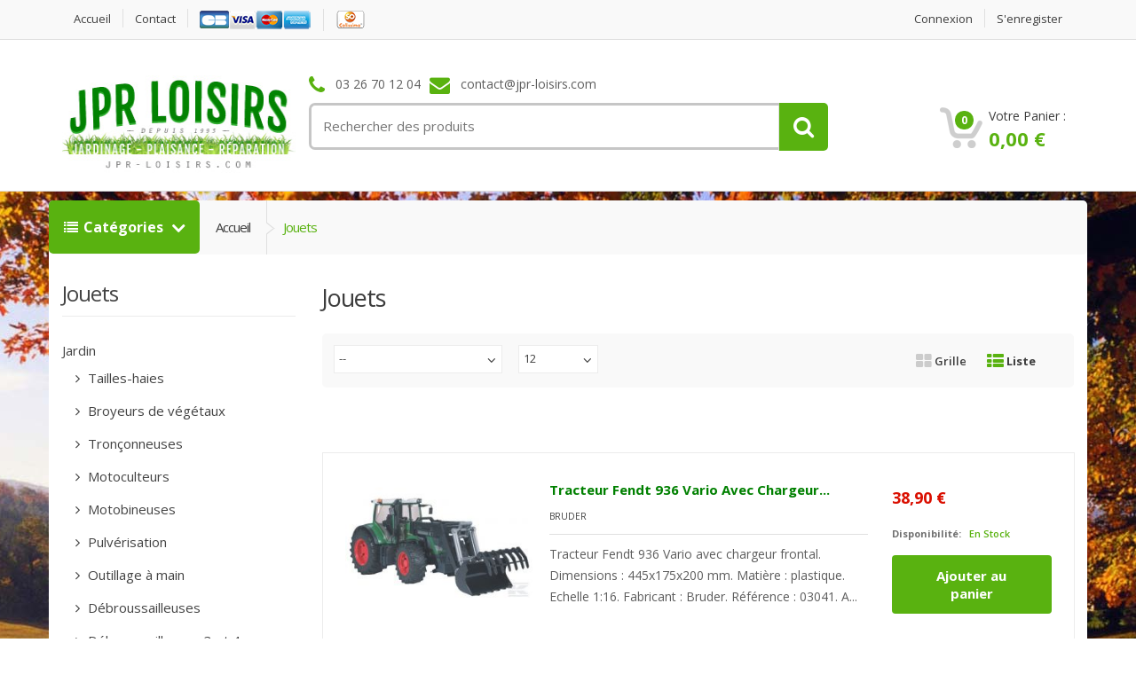

--- FILE ---
content_type: text/html; charset=utf-8
request_url: https://jpr-loisirs.com/10-jouets
body_size: 13086
content:
<!DOCTYPE HTML> <!--[if lt IE 7]><html class="no-js lt-ie9 lt-ie8 lt-ie7 " lang="fr"><![endif]--> <!--[if IE 7]><html class="no-js lt-ie9 lt-ie8 ie7" lang="fr"><![endif]--> <!--[if IE 8]><html class="no-js lt-ie9 ie8" lang="fr"><![endif]--> <!--[if gt IE 8]><html class="no-js ie9" lang="fr"><![endif]--><html lang="fr"><head><meta charset="utf-8" /><title>Jouets - JPR-Loisirs</title><meta name="description" content="jouets" /><meta name="keywords" content="jouets" /><meta name="generator" content="PrestaShop" /><meta name="robots" content="index,follow" /><meta name="viewport" content="width=device-width, minimum-scale=0.25, maximum-scale=1.6, initial-scale=1.0" /><meta name="apple-mobile-web-app-capable" content="yes" /><link rel="apple-touch-icon" sizes="57x57" href="https://jpr-loisirs.com/apple-touch-icon-57x57.png?v=2bbkPd7zOr"><link rel="apple-touch-icon" sizes="60x60" href="https://jpr-loisirs.com/apple-touch-icon-60x60.png?v=2bbkPd7zOr"><link rel="apple-touch-icon" sizes="72x72" href="https://jpr-loisirs.com/apple-touch-icon-72x72.png?v=2bbkPd7zOr"><link rel="apple-touch-icon" sizes="76x76" href="https://jpr-loisirs.com/apple-touch-icon-76x76.png?v=2bbkPd7zOr"><link rel="apple-touch-icon" sizes="114x114" href="https://jpr-loisirs.com/apple-touch-icon-114x114.png?v=2bbkPd7zOr"><link rel="apple-touch-icon" sizes="120x120" href="https://jpr-loisirs.com/apple-touch-icon-120x120.png?v=2bbkPd7zOr"><link rel="apple-touch-icon" sizes="144x144" href="https://jpr-loisirs.com/apple-touch-icon-144x144.png?v=2bbkPd7zOr"><link rel="apple-touch-icon" sizes="152x152" href="https://jpr-loisirs.com/apple-touch-icon-152x152.png?v=2bbkPd7zOr"><link rel="apple-touch-icon" sizes="180x180" href="https://jpr-loisirs.com/apple-touch-icon-180x180.png?v=2bbkPd7zOr"><link rel="icon" type="image/png" href="https://jpr-loisirs.com/favicon-32x32.png?v=2bbkPd7zOr" sizes="32x32"><link rel="icon" type="image/png" href="https://jpr-loisirs.com/favicon-194x194.png?v=2bbkPd7zOr" sizes="194x194"><link rel="icon" type="image/png" href="https://jpr-loisirs.com/favicon-96x96.png?v=2bbkPd7zOr" sizes="96x96"><link rel="icon" type="image/png" href="https://jpr-loisirs.com/android-chrome-192x192.png?v=2bbkPd7zOr" sizes="192x192"><link rel="icon" type="image/png" href="https://jpr-loisirs.com/favicon-16x16.png?v=2bbkPd7zOr" sizes="16x16"><link rel="manifest" href="https://jpr-loisirs.com/manifest.json?v=2bbkPd7zOr"><link rel="mask-icon" href="https://jpr-loisirs.com/safari-pinned-tab.svg?v=2bbkPd7zOr" color="#5bbad5"><link rel="shortcut icon" href="https://jpr-loisirs.com/favicon.ico?v=2bbkPd7zOr"><meta name="apple-mobile-web-app-title" content="JPR-LOISIRS"><meta name="application-name" content="JPR-LOISIRS"><meta name="msapplication-TileColor" content="#da532c"><meta name="msapplication-TileImage" content="https://jpr-loisirs.com/mstile-144x144.png?v=2bbkPd7zOr"><meta name="theme-color" content="#ffffff"><link rel="stylesheet" href="/themes/media-center/css/bootstrap.min.css" type="text/css" media="all" /><link rel="stylesheet" href="/themes/media-center/css/font-awesome.min.css" type="text/css" media="all" /><link rel="stylesheet" href="/themes/media-center/css/global.css" type="text/css" media="all" /><link rel="stylesheet" href="/themes/media-center/css/color.css" type="text/css" media="all" /><link rel="stylesheet" href="/themes/media-center/css/autoload/animation.css" type="text/css" media="all" /><link rel="stylesheet" href="/themes/media-center/css/autoload/highdpi.css" type="text/css" media="all" /><link rel="stylesheet" href="/themes/media-center/css/autoload/owl.carousel.css" type="text/css" media="all" /><link rel="stylesheet" href="/themes/media-center/css/autoload/responsive-tables.css" type="text/css" media="all" /><link rel="stylesheet" href="/themes/media-center/css/autoload/uniform.default.css" type="text/css" media="all" /><link rel="stylesheet" href="/themes/media-center/css/product_list.css" type="text/css" media="all" /><link rel="stylesheet" href="/themes/media-center/css/category.css" type="text/css" media="all" /><link rel="stylesheet" href="/themes/media-center/css/scenes.css" type="text/css" media="all" /><link rel="stylesheet" href="/modules/searchcategories/searchcategories.css" type="text/css" media="all" /><link rel="stylesheet" href="/themes/media-center/css/modules/blockcart/blockcart.css" type="text/css" media="all" /><link rel="stylesheet" href="/modules/themeconfigurator/css/hooks.css" type="text/css" media="all" /><link rel="stylesheet" href="/themes/media-center/css/modules/blockpermanentlinks/blockpermanentlinks.css" type="text/css" media="all" /><link rel="stylesheet" href="/modules/megamenu/css/megamenu.css" type="text/css" media="all" /><link rel="stylesheet" href="/modules/megamenuvertical/css/megamenu.css" type="text/css" media="all" /><link rel="stylesheet" href="/modules/megamenuvertical/css/custom.css" type="text/css" media="all" /><link rel="stylesheet" href="/modules/revsliderprestashop/rs-plugin/css/settings.css" type="text/css" media="all" /><link rel="stylesheet" href="/modules/revsliderprestashop/rs-plugin/css/static-captions.css" type="text/css" media="all" /><link rel="stylesheet" href="/modules/revsliderprestashop/rs-plugin/css/dynamic-captions.css" type="text/css" media="all" /><link rel="stylesheet" href="/modules/revsliderprestashop/css/front.css" type="text/css" media="all" /><link rel="stylesheet" href="/modules/tetmap/views/css/tetmap.css" type="text/css" media="all" /><link rel="stylesheet" href="/modules/advancedeucompliance/views/css/aeuc_front.css" type="text/css" media="all" /><link rel="stylesheet" href="/modules/footerproducts/footerproducts.css" type="text/css" media="all" />  <link rel="stylesheet" href="https://fonts.googleapis.com/css?family=Open+Sans:400,600,700,800" type="text/css" media="all" /> <!--[if IE 8]> 
<script src="https://oss.maxcdn.com/libs/html5shiv/3.7.0/html5shiv.js"></script> 
<script src="https://oss.maxcdn.com/libs/respond.js/1.3.0/respond.min.js"></script> <![endif]--></head><body id="category" class="category category-10 category-jouets lang_fr"><div id="page"><div class="customizer-grid clearfix top-bar animate-dropdown"><div class="container"><div class="row "><div class="col-md-6 col-xs-12 col-sm-6"><ul id="header_links"><li id="header_link_home"><a href="http://jpr-loisirs.com/" title="Accueil">Accueil</a></li><li id="header_link_contact"><a href="https://jpr-loisirs.com/contactez-nous" title="contact">contact</a></li><li><a href="http://jpr-loisirs.com/content/5-paiement-securise"><img src="https://jpr-loisirs.com/themes/media-center/img/cb.png"/></a></li><li><a href="http://jpr-loisirs.com/content/1-livraison"><img src="https://jpr-loisirs.com/themes/media-center/img/socolissimo.png"/></a></li></ul></div><div class="col-md-6 col-xs-12 col-sm-6 nav-left"><div class="header_user_info topbar-left-module"> <a class="login" href="https://jpr-loisirs.com/mon-compte" rel="nofollow" title="Identifiez-vous"> S'enregister </a></div><div class="header_user_info topbar-left-module"> <a class="login" href="https://jpr-loisirs.com/mon-compte" rel="nofollow" title="Identifiez-vous"> Connexion </a></div></div></div></div></div><div class="customizer-grid clearfix header-item"><div class="container"><div class="row "><div class="col-md-3 col-xs-12 logo-holder"><div class="header-wrap"><div class="header-inner-logo"> <a href="http://jpr-loisirs.com/"> <img class="logo" src="https://jpr-loisirs.com/img/jpr-loisirs-logo-1451317250.jpg" alt="JPR-Loisirs" width="270" height="110"/> </a></div></div></div><div class="col-md-6 col-xs-12 top-search-holder no-margin"><div class="contact-row" id="contact-link"><div class="phone inline"> <i class="fa fa-phone"></i> 03 26 70 12 04</div><div class="contact inline"> <i class="fa fa-envelope"></i> contact@jpr-loisirs.com</div></div><div id="search_block_top" class="search-area"><form method="get" action="https://jpr-loisirs.com/recherche" id="searchbox"><div class="search-control-group"> <input type="hidden" name="controller" value="search" /> <input type="hidden" name="orderby" value="position" /> <input type="hidden" name="orderway" value="desc" /> <input class="search_query" type="text" id="search_query_top" name="search_query" value="" placeholder="Rechercher des produits" /><div class="search-bar-controls"> <button type="submit" name="submit_search" value="Recherche" class="btn search-button"></button></div></div></form></div></div><div class="col-md-3 col-xs-12 top-cart-row no-margin"><div class="clearfix top-cart-holder dropdown animate-dropdown"><div class="shopping_cart"> <a class="dropdown-toggle" data-toggle="dropdown" href="#"><div class="basket-item-count"> <span class="cart-items-count count ajax_cart_quantity">0</span> <img src="https://jpr-loisirs.com/themes/media-center/img//icon-cart.png" alt=""></div><div class="total-price-basket"> <span class="lbl">Votre Panier :</span> <span class="total-price"> <span class="ajax_cart_total amount ft-length-8">0,00 €</span> </span></div> </a><div class="cart_block exclusive dropdown-menu cart_list product_list_widget "><div class="block_content"><div class="cart_block_list"><p class="cart_block_no_products alert alert-warning"> Aucun produit dans le panier</p><div class="cart-prices"><div class="cart-prices-line first-line"> <span class="price cart_block_shipping_cost ajax_cart_shipping_cost"> Livraison gratuite ! </span> <span> Livraison </span></div><div class="cart-prices-line last-line"> <span class="price cart_block_total ajax_block_cart_total">0,00 €</span> <span>Total</span></div></div><div class="cart-buttons hide"><div class="row"><div class="col-xs-6"> <a id="button_order_cart" class="le-button inverse" href="https://jpr-loisirs.com/commande" title="Commander" rel="nofollow"> <span> Voir le panier<i class="icon-chevron-right right"></i> </span> </a></div><div class="col-xs-6"> <a id="button_order_cart_" class="le-button" href="https://jpr-loisirs.com/commande" title="Commander" rel="nofollow"> <span> Commander<i class="icon-chevron-right right"></i> </span> </a></div></div></div></div></div></div></div></div><div class="modal fade gf-modal" tabindex="-1" role="dialog" id="cartAddedModal" aria-hidden="true" data-backdrop="false"><div class="modal-dialog modal-lg text-left"><div class="modal-content"><div class="modal-body"><div id="layer_cart"><div class="clearfix"><div class="layer_cart_product col-xs-12 col-sm-6"> <span class="cross" title="Fermer la fenêtre"></span><h4 class="text-success"> <i class="fa fa-check"></i>Ajouté avec succès</h4><div class="media"><div class="product-image-container layer_cart_img pull-left"></div><div class="media-body"><div> <strong class="dark">Quantité</strong> <span id="layer_cart_product_quantity"></span></div><div> <strong class="dark">Total</strong> <span id="layer_cart_product_price"></span></div></div></div></div><div class="layer_cart_cart col-xs-12 col-sm-6"><h4 class="text-uppercase"> <span class="ajax_cart_product_txt_s unvisible"> <span class="ajax_cart_quantity">0</span> produits dans votre panier. </span> <span class="ajax_cart_product_txt "> 1 produit dans votre panier. </span></h4><table class="table table-bordered gf-table-bordered"><tr class="layer_cart_row"><td class="dark"> Total produits TTC</td><td class="ajax_block_products_total"></td></tr><tr class="layer_cart_row"><td class="dark"> Frais de port&nbsp;TTC</td><td class="ajax_cart_shipping_cost"> Livraison gratuite !</td></tr><tr class="layer_cart_row"><td class="dark"> Total TTC</td><td class="ajax_block_cart_total"></td></tr></table></div></div></div></div><div class="modal-footer"> <button type="button" class="btn btn-default pull-left" data-dismiss="modal"><i class="fa fa-chevron-left left"></i> Continuer mes achats</button> <a class="btn le-button md-button" href="https://jpr-loisirs.com/commande" title="Commander" rel="nofollow">Commander <i class="fa fa-chevron-right right"></i></a></div><div class="layer_cart_overlay"></div></div></div></div></div></div></div></div><div class="columns-container"><div id="top-mega-nav" class="yamm breadcrumb-menu animate-dropdown"><div class="container"> <nav><ul class="inline"><li class="dropdown le-dropdown"> <a data-toggle="dropdown" class="dropdown-toggle" href="#"> <i class="fa fa-list"></i>Cat&eacute;gories </a><ul id="menu-vertical-menu" class="dropdown-menu"><li class="dropdown yamm-fw"><a href="https://jpr-loisirs.com/2-jardin" class="dropdown-toggle" data-hover="dropdown" data-toggle="dropdown">Jardin <b class="caret"></b></a><ul class="dropdown-menu animated"><li><div class="yamm-content"><div class="row"><div class="col-md-2"><div class="section "><ul class="links list-unstyled"><li><a href="https://jpr-loisirs.com/12-tailles-haies">Tailles-haies</a></li></ul></div></div><div class="col-md-2"><div class="section "><ul class="links list-unstyled"><li><a href="https://jpr-loisirs.com/13-broyeurs-de-vegetaux">Broyeurs de végétaux</a></li></ul></div></div><div class="col-md-2"><div class="section "><ul class="links list-unstyled"><li><a href="https://jpr-loisirs.com/14-tronconneuses">Tronçonneuses</a></li></ul></div></div><div class="col-md-2"><div class="section "><ul class="links list-unstyled"><li><a href="https://jpr-loisirs.com/15-motoculteurs">Motoculteurs</a></li></ul></div></div><div class="col-md-2"><div class="section "><ul class="links list-unstyled"><li><a href="https://jpr-loisirs.com/16-motobineuses">Motobineuses</a></li></ul></div></div><div class="col-md-2"><div class="section "><ul class="links list-unstyled"><li><a href="https://jpr-loisirs.com/17-pulverisation">Pulvérisation</a></li></ul></div></div></div></div><div class="yamm-content"><div class="row"><div class="col-md-2"><div class="section "><ul class="links list-unstyled"><li><a href="https://jpr-loisirs.com/18-outillage-a-main">Outillage à main</a></li></ul></div></div><div class="col-md-2"><div class="section "><ul class="links list-unstyled"><li><a href="https://jpr-loisirs.com/21-arrosage">Arrosage</a></li></ul></div></div><div class="col-md-2"><div class="section "><ul class="links list-unstyled"><li><a href="https://jpr-loisirs.com/19-debroussailleuses">Débroussailleuses</a></li></ul></div></div><div class="col-md-2"><div class="section "><ul class="links list-unstyled"><li><a href="https://jpr-loisirs.com/20-debroussailleuses-3-et-4-roues">Débroussailleuses 3 et 4 roues</a></li></ul></div></div><div class="col-md-2"><div class="section "><ul class="links list-unstyled"><li><a href="https://jpr-loisirs.com/22-fendeurs-de-buches">Fendeurs de bûches</a></li></ul></div></div><div class="col-md-2"><div class="section "><ul class="links list-unstyled"><li><a href="https://jpr-loisirs.com/23-souffleurs">Souffleurs</a></li></ul></div></div></div></div><div class="yamm-content"><div class="row"><div class="col-md-2"><div class="section "><ul class="links list-unstyled"><li><a href="https://jpr-loisirs.com/24-banc-de-scie">Bancs de scies</a></li></ul></div></div><div class="col-md-2"><div class="section "><ul class="links list-unstyled"><li><a href="https://jpr-loisirs.com/25-tarieres">Tarières</a></li></ul></div></div><div class="col-md-2"><div class="section "><ul class="links list-unstyled"><li><a href="https://jpr-loisirs.com/26-fertilisation">Fertilisation</a></li></ul></div></div></div></div></li></ul></li><li class="dropdown yamm-fw"><a href="https://jpr-loisirs.com/3-pelouse" class="dropdown-toggle" data-hover="dropdown" data-toggle="dropdown">Pelouse <b class="caret"></b></a><ul class="dropdown-menu animated"><li><div class="yamm-content"><div class="row"><div class="col-md-2"><div class="section "><ul class="links list-unstyled"><li><a href="https://jpr-loisirs.com/28-scarificateurs">Scarificateurs</a></li></ul></div></div><div class="col-md-2"><div class="section "><ul class="links list-unstyled"><li><a href="https://jpr-loisirs.com/29-tondeuses">Tondeuses</a></li></ul></div></div><div class="col-md-2"><div class="section "><ul class="links list-unstyled"><li><a href="https://jpr-loisirs.com/30-tracteur-tondeuse">Tracteurs tondeuses</a></li></ul></div></div><div class="col-md-2"><div class="section "><ul class="links list-unstyled"><li><a href="https://jpr-loisirs.com/31-accessoires-tracteurs-tondeuses">Accessoires tracteurs tondeuses</a></li></ul></div></div><div class="col-md-2"><div class="section "><ul class="links list-unstyled"><li><a href="https://jpr-loisirs.com/32-micro-tracteurs">Micro-tracteurs</a></li></ul></div></div><div class="col-md-2"><div class="section "><ul class="links list-unstyled"><li><a href="https://jpr-loisirs.com/33-accessoires-micro-tracteurs">Accessoires micro-tracteurs</a></li></ul></div></div></div></div></li></ul></li><li class="dropdown yamm-fw"><a href="https://jpr-loisirs.com/4-securite" class="dropdown-toggle" data-hover="dropdown" data-toggle="dropdown">Sécurité <b class="caret"></b></a><ul class="dropdown-menu animated"><li><div class="yamm-content"><div class="row"><div class="col-md-2"><div class="section "><ul class="links list-unstyled"><li><a href="https://jpr-loisirs.com/34-bottes">Bottes</a></li></ul></div></div><div class="col-md-2"><div class="section "><ul class="links list-unstyled"><li><a href="https://jpr-loisirs.com/35-chaussures">Chaussures</a></li></ul></div></div><div class="col-md-2"><div class="section "><ul class="links list-unstyled"><li><a href="https://jpr-loisirs.com/36-casques-et-visieres-de-protection">Casques et visières de protection</a></li></ul></div></div><div class="col-md-2"><div class="section "><ul class="links list-unstyled"><li><a href="https://jpr-loisirs.com/37-lunettes">Lunettes</a></li></ul></div></div><div class="col-md-2"><div class="section "><ul class="links list-unstyled"><li><a href="https://jpr-loisirs.com/38-gants">Gants</a></li></ul></div></div></div></div><div class="yamm-content"><div class="row"><div class="col-md-2"><div class="section "><ul class="links list-unstyled"><li><a href="https://jpr-loisirs.com/40-harnais">Harnais</a></li></ul></div></div></div></div></li></ul></li><li class="dropdown yamm-fw"><a href="https://jpr-loisirs.com/5-maintenance" class="dropdown-toggle" data-hover="dropdown" data-toggle="dropdown">Maintenance <b class="caret"></b></a><ul class="dropdown-menu animated"><li><div class="yamm-content"><div class="row"><div class="col-md-2"><div class="section "><ul class="links list-unstyled"><li><a href="https://jpr-loisirs.com/41-compresseurs">Compresseurs</a></li></ul></div></div><div class="col-md-2"><div class="section "><ul class="links list-unstyled"><li><a href="https://jpr-loisirs.com/42-groupes-electrogenes">Groupes éléctrogènes</a></li></ul></div></div><div class="col-md-2"><div class="section "><ul class="links list-unstyled"><li><a href="https://jpr-loisirs.com/43-nettoyeurs-hp">Nettoyeur HP</a></li></ul></div></div><div class="col-md-2"><div class="section "><ul class="links list-unstyled"><li><a href="https://jpr-loisirs.com/44-outillage">Outillage</a></li></ul></div></div><div class="col-md-2"><div class="section "><ul class="links list-unstyled"><li><a href="https://jpr-loisirs.com/45-produits-d-entretien">Produits d'entretien</a></li></ul></div></div><div class="col-md-2"><div class="section "><ul class="links list-unstyled"><li><a href="https://jpr-loisirs.com/46-outillage-electroportatif">Outillage électroportatif</a></li></ul></div></div></div></div><div class="yamm-content"><div class="row"><div class="col-md-2"><div class="section "><ul class="links list-unstyled"><li><a href="https://jpr-loisirs.com/308-aspirateurs">Aspirateurs</a></li></ul></div></div></div></div></li></ul></li><li class="dropdown yamm-fw"><a href="https://jpr-loisirs.com/6-lubrifiants" class="dropdown-toggle" data-hover="dropdown" data-toggle="dropdown">Lubrifiants <b class="caret"></b></a><ul class="dropdown-menu animated"><li><div class="yamm-content"><div class="row"><div class="col-md-2"><div class="section "><ul class="links list-unstyled"><li><a href="https://jpr-loisirs.com/47-ipone">IPONE</a></li></ul></div></div><div class="col-md-2"><div class="section "><ul class="links list-unstyled"><li><a href="https://jpr-loisirs.com/361-unil-opal">UNIL OPAL</a></li></ul></div></div><div class="col-md-2"><div class="section "><ul class="links list-unstyled"><li><a href="https://jpr-loisirs.com/363-briggs-et-stratton">BRIGGS ET STRATTON</a></li></ul></div></div></div></div></li></ul></li><li class="dropdown yamm-fw"><a href="https://jpr-loisirs.com/7-quads" class="dropdown-toggle" data-hover="dropdown" data-toggle="dropdown">Quads <b class="caret"></b></a><ul class="dropdown-menu animated"><li><div class="yamm-content"><div class="row"><div class="col-md-2"><div class="section "><ul class="links list-unstyled"><li><a href="https://jpr-loisirs.com/51-utilitaires">Utilitaires</a></li></ul></div></div><div class="col-md-2"><div class="section "><ul class="links list-unstyled"><li><a href="https://jpr-loisirs.com/52-ssv">SSV</a></li></ul></div></div><div class="col-md-2"><div class="section "><ul class="links list-unstyled"><li><a href="https://jpr-loisirs.com/54-accessoires-quads">Accessoires quads</a></li></ul></div></div><div class="col-md-2"><div class="section "><ul class="links list-unstyled"><li><a href="https://jpr-loisirs.com/55-outils-pour-quads">Outils pour quads</a></li></ul></div></div></div></div><div class="yamm-content"><div class="row"><div class="col-md-2"><div class="section "><ul class="links list-unstyled"><li><a href="https://jpr-loisirs.com/56-entretien-du-quad">Entretien du quad</a></li></ul></div></div></div></div></li></ul></li><li class="dropdown yamm-fw"><a href="https://jpr-loisirs.com/9-pieces" class="dropdown-toggle" data-hover="dropdown" data-toggle="dropdown">Pièces <b class="caret"></b></a><ul class="dropdown-menu animated"><li><div class="yamm-content"><div class="row"><div class="col-md-2"><div class="section "><ul class="links list-unstyled"><li><a href="https://jpr-loisirs.com/64-moteurs">Moteurs</a></li></ul></div></div><div class="col-md-2"><div class="section "><ul class="links list-unstyled"><li><a href="https://jpr-loisirs.com/65-tondeuses">Tondeuses</a></li></ul></div></div><div class="col-md-2"><div class="section "><ul class="links list-unstyled"><li><a href="https://jpr-loisirs.com/66-tracteurs-tondeuses">Tracteurs tondeuses</a></li></ul></div></div><div class="col-md-2"><div class="section "><ul class="links list-unstyled"><li><a href="https://jpr-loisirs.com/67-tronconneuses">Tronçonneuses</a></li></ul></div></div><div class="col-md-2"><div class="section "><ul class="links list-unstyled"><li><a href="https://jpr-loisirs.com/309-moteurs-de-rechange">Moteurs de Rechange</a></li></ul></div></div><div class="col-md-2"><div class="section "><ul class="links list-unstyled"><li><a href="https://jpr-loisirs.com/310-motobineuses">Motobineuses</a></li></ul></div></div></div></div><div class="yamm-content"><div class="row"><div class="col-md-2"><div class="section "><ul class="links list-unstyled"><li><a href="https://jpr-loisirs.com/314-scarificateurs">Scarificateurs</a></li></ul></div></div><div class="col-md-2"><div class="section "><ul class="links list-unstyled"><li><a href="https://jpr-loisirs.com/319-debroussailleuse">Débroussailleuse</a></li></ul></div></div><div class="col-md-2"><div class="section "><ul class="links list-unstyled"><li><a href="https://jpr-loisirs.com/329-taille-haies">Taille-Haies</a></li></ul></div></div></div></div></li></ul></li><li class="dropdown yamm-fw"><a href="https://jpr-loisirs.com/10-jouets" class="dropdown-toggle" data-hover="dropdown" data-toggle="dropdown">Jouets <b class="caret"></b></a><ul class="dropdown-menu animated"><li><div class="yamm-content"><div class="row"><div class="col-md-2"><div class="section "><ul class="links list-unstyled"><li><a href="https://jpr-loisirs.com/68-bruder">Bruder</a></li></ul></div></div><div class="col-md-2"><div class="section "><ul class="links list-unstyled"><li><a href="https://jpr-loisirs.com/69-siku">Siku</a></li></ul></div></div><div class="col-md-2"><div class="section "><ul class="links list-unstyled"><li><a href="https://jpr-loisirs.com/70-kids-globe">Kids Globe</a></li></ul></div></div><div class="col-md-2"><div class="section "><ul class="links list-unstyled"><li><a href="https://jpr-loisirs.com/71-bullyland">Bullyland</a></li></ul></div></div></div></div><div class="yamm-content"><div class="row"><div class="col-md-2"><div class="section "><ul class="links list-unstyled"><li><a href="https://jpr-loisirs.com/74-rolly-toys">Rolly Toys</a></li></ul></div></div></div></div></li></ul></li><li class=" yamm-fw"><a href="https://jpr-loisirs.com/11-remorques" >Remorques</a></li><li class=""><a href="https://jpr-loisirs.com/377-destockage" >Déstockage</a></li>   </ul></li><li class="breadcrumb-nav-holder"><ul class="mc-breadcrumb"><li class="dropdown breadcrumb-item"> <a class="home" href="http://jpr-loisirs.com/" title="retour &agrave; Accueil">Accueil</a></li><li class="dropdown breadcrumb-item"> <span class="navigation_page">Jouets</span></li></ul></li></ul> </nav></div></div><div id="columns" class="container inner-top-xs"><div class="row"><div id="center_column" class="center_column col-md-9 col-md-push-3"><div class="category-page-title"><h1 class="section-title"> Jouets&nbsp;</h1></div><div class="content_sortPagiBar clearfix"><div class="sortPagiBar clearfix"><ul class="display hidden-xs" role="tablist"><li class=""><a role="tab" data-toggle="tab" rel="nofollow" href="#grid" title="Grille"><i class="fa fa-th-large"></i>Grille</a></li><li class="active"><a role="tab" data-toggle="tab" rel="nofollow" href="#list" title="Liste"><i class="fa fa-th-list"></i>Liste</a></li></ul><form id="productsSortForm" action="https://jpr-loisirs.com/10-jouets" class="productsSortForm"><div id="popularity-sort" class="le-select"> <select id="selectProductSort" data-placeholder="sort by popularity" class="selectProductSort hasCustomSelect"><option value="position:asc" selected="selected">--</option><option value="price:asc" >Le moins cher</option><option value="price:desc" >Le plus cher</option><option value="name:asc" >De A &agrave; Z</option><option value="name:desc" >De Z &agrave; A</option><option value="quantity:desc" >En Stock</option><option value="reference:asc" >R&eacute;f&eacute;rence : croissante</option><option value="reference:desc" >R&eacute;f&eacute;rence : d&eacute;croissante</option> </select></div></form><form action="https://jpr-loisirs.com/10-jouets" method="get" class="nbrItemPage"><div id="item-count" class="le-select"> <input type="hidden" name="id_category" value="10" /> <select name="n" id="nb_item" class="hasCustomSelect"><option value="12" selected="selected">12</option><option value="24" >24</option><option value="60" >60</option> </select></div></form></div></div><div class="tab-content product_list" id="product_list"><div class="tab-pane " id="grid"><div class="col-xs-12 col-sm-6 col-md-4 no-margin product-item-holder medium hover"><div class="product-item wow "><div class="image" itemscope itemtype="http://schema.org/Offer"> <a class="product_img_link" href="https://jpr-loisirs.com/189-tracteur-fendt-936-vario-bruder.html" title="Tracteur Fendt 936 Vario avec chargeur échelle 1/16 Bruder 03041" itemprop="url"> <img class="replace-2x img-responsive" src="https://jpr-loisirs.com/194-home_default/tracteur-fendt-936-vario-bruder.jpg" alt="Tracteur Fendt 936 Vario Bruder" title="Tracteur Fendt 936 Vario Bruder" width="246" height="186" itemprop="image" /> </a></div><div class="body"><div class="title" itemscope itemtype="http://schema.org/Offer"> <a class="product-name" href="https://jpr-loisirs.com/189-tracteur-fendt-936-vario-bruder.html" title="Tracteur Fendt 936 Vario avec chargeur échelle 1/16 Bruder 03041" itemprop="url" > Tracteur Fendt 936 Vario avec... </a></div><div class="brand"> Bruder</div></div><div class="prices"><div class="price-prev"></div><div class="price-current text-right" itemscope itemtype="http://schema.org/Offer"> <span itemprop="price" class="price product-price"> 38,90 € </span></div><div itemscope itemtype="http://schema.org/Offer"><meta itemprop="priceCurrency" content="EUR" /></div> <span class= "aeuc_tax_label" > TTC </span></div><div class="hover-area"><div class="add-cart-button"> <a class="le-button ajax_add_to_cart_button" href="http://jpr-loisirs.com/panier?add=1&amp;id_product=189&amp;token=865888305a4ca71fa8dc5ed3008eba84" rel="nofollow" title="Ajouter au panier" data-id-product="189"> <span>Ajouter au panier</span> </a></div></div></div></div><div class="col-xs-12 col-sm-6 col-md-4 no-margin product-item-holder medium hover"><div class="product-item wow "><div class="image" itemscope itemtype="http://schema.org/Offer"> <a class="product_img_link" href="https://jpr-loisirs.com/193-tracteur-john-deere-7930-avec-chargeur-bruder.html" title="Tracteur John Deere 7930 avec chargeur Bruder 03051" itemprop="url"> <img class="replace-2x img-responsive" src="https://jpr-loisirs.com/198-home_default/tracteur-john-deere-7930-avec-chargeur-bruder.jpg" alt="Tracteur John Deere 7930 avec chargeur Bruder" title="Tracteur John Deere 7930 avec chargeur Bruder" width="246" height="186" itemprop="image" /> </a></div><div class="body"><div class="title" itemscope itemtype="http://schema.org/Offer"> <a class="product-name" href="https://jpr-loisirs.com/193-tracteur-john-deere-7930-avec-chargeur-bruder.html" title="Tracteur John Deere 7930 avec chargeur Bruder 03051" itemprop="url" > Tracteur John Deere 7930 avec... </a></div><div class="brand"> Bruder</div></div><div class="prices"><div class="price-prev"></div><div class="price-current text-right" itemscope itemtype="http://schema.org/Offer"> <span itemprop="price" class="price product-price"> 38,00 € </span></div><div itemscope itemtype="http://schema.org/Offer"><meta itemprop="priceCurrency" content="EUR" /></div> <span class= "aeuc_tax_label" > TTC </span></div><div class="hover-area"><div class="add-cart-button"> <a class="le-button ajax_add_to_cart_button" href="http://jpr-loisirs.com/panier?add=1&amp;id_product=193&amp;token=865888305a4ca71fa8dc5ed3008eba84" rel="nofollow" title="Ajouter au panier" data-id-product="193"> <span>Ajouter au panier</span> </a></div></div></div></div><div class="col-xs-12 col-sm-6 col-md-4 no-margin product-item-holder medium hover"><div class="product-item wow "><div class="image" itemscope itemtype="http://schema.org/Offer"> <a class="product_img_link" href="https://jpr-loisirs.com/208-moissonneuse-batteuse.html" title="Moissonneuse-batteuse Claas Lexion 480 Bruder 02120" itemprop="url"> <img class="replace-2x img-responsive" src="https://jpr-loisirs.com/214-home_default/moissonneuse-batteuse.jpg" alt="Moissonneuse-Batteuse" title="Moissonneuse-Batteuse" width="246" height="186" itemprop="image" /> </a></div><div class="body"><div class="title" itemscope itemtype="http://schema.org/Offer"> <a class="product-name" href="https://jpr-loisirs.com/208-moissonneuse-batteuse.html" title="Moissonneuse-batteuse Claas Lexion 480 Bruder 02120" itemprop="url" > Moissonneuse-batteuse Claas Lexion... </a></div><div class="brand"> Bruder</div></div><div class="prices"><div class="price-prev"></div><div class="price-current text-right" itemscope itemtype="http://schema.org/Offer"> <span itemprop="price" class="price product-price"> 52,90 € </span></div><div itemscope itemtype="http://schema.org/Offer"><meta itemprop="priceCurrency" content="EUR" /></div> <span class= "aeuc_tax_label" > TTC </span></div><div class="hover-area"><div class="add-cart-button"> <a class="le-button ajax_add_to_cart_button" href="http://jpr-loisirs.com/panier?add=1&amp;id_product=208&amp;token=865888305a4ca71fa8dc5ed3008eba84" rel="nofollow" title="Ajouter au panier" data-id-product="208"> <span>Ajouter au panier</span> </a></div></div></div></div><div class="col-xs-12 col-sm-6 col-md-4 no-margin product-item-holder medium hover"><div class="product-item wow "><div class="image" itemscope itemtype="http://schema.org/Offer"> <a class="product_img_link" href="https://jpr-loisirs.com/209-presse-a-balles-rondes-claas-rollant-250.html" title="Presse à balles rondes Claas Rollant 250 Bruder 02121" itemprop="url"> <img class="replace-2x img-responsive" src="https://jpr-loisirs.com/215-home_default/presse-a-balles-rondes-claas-rollant-250.jpg" alt="Presse à balles rondes Claas Rollant 250" title="Presse à balles rondes Claas Rollant 250" width="246" height="186" itemprop="image" /> </a></div><div class="body"><div class="title" itemscope itemtype="http://schema.org/Offer"> <a class="product-name" href="https://jpr-loisirs.com/209-presse-a-balles-rondes-claas-rollant-250.html" title="Presse à balles rondes Claas Rollant 250 Bruder 02121" itemprop="url" > Presse à balles rondes Claas Rollant... </a></div><div class="brand"> Bruder</div></div><div class="prices"><div class="price-prev"></div><div class="price-current text-right" itemscope itemtype="http://schema.org/Offer"> <span itemprop="price" class="price product-price"> 29,90 € </span></div><div itemscope itemtype="http://schema.org/Offer"><meta itemprop="priceCurrency" content="EUR" /></div> <span class= "aeuc_tax_label" > TTC </span></div><div class="hover-area"><div class="add-cart-button"> <a class="le-button ajax_add_to_cart_button" href="http://jpr-loisirs.com/panier?add=1&amp;id_product=209&amp;token=865888305a4ca71fa8dc5ed3008eba84" rel="nofollow" title="Ajouter au panier" data-id-product="209"> <span>Ajouter au panier</span> </a></div></div></div></div><div class="col-xs-12 col-sm-6 col-md-4 no-margin product-item-holder medium hover"><div class="product-item wow "><div class="image" itemscope itemtype="http://schema.org/Offer"> <a class="product_img_link" href="https://jpr-loisirs.com/210-telescopique-manitou-mlt-633.html" title="Télescopique Manitou MLT 633 Bruder 02125" itemprop="url"> <img class="replace-2x img-responsive" src="https://jpr-loisirs.com/5172-home_default/telescopique-manitou-mlt-633.jpg" alt="Télescopique Manitou MLT 633 Bruder 02125" title="Télescopique Manitou MLT 633 Bruder 02125" width="246" height="186" itemprop="image" /> </a></div><div class="body"><div class="title" itemscope itemtype="http://schema.org/Offer"> <a class="product-name" href="https://jpr-loisirs.com/210-telescopique-manitou-mlt-633.html" title="Télescopique Manitou MLT 633 Bruder 02125" itemprop="url" > Télescopique Manitou MLT 633 Bruder... </a></div><div class="brand"> Bruder</div></div><div class="prices"><div class="price-prev"></div><div class="price-current text-right" itemscope itemtype="http://schema.org/Offer"> <span itemprop="price" class="price product-price"> 37,50 € </span></div><div itemscope itemtype="http://schema.org/Offer"><meta itemprop="priceCurrency" content="EUR" /></div> <span class= "aeuc_tax_label" > TTC </span></div><div class="hover-area"><div class="add-cart-button"> <a class="le-button ajax_add_to_cart_button" href="http://jpr-loisirs.com/panier?add=1&amp;id_product=210&amp;token=865888305a4ca71fa8dc5ed3008eba84" rel="nofollow" title="Ajouter au panier" data-id-product="210"> <span>Ajouter au panier</span> </a></div></div></div></div><div class="col-xs-12 col-sm-6 col-md-4 no-margin product-item-holder medium hover"><div class="product-item wow "><div class="image" itemscope itemtype="http://schema.org/Offer"> <a class="product_img_link" href="https://jpr-loisirs.com/212-telescopique-jlg-2505.html" title="Télescopique JLG 2505 échelle 1/16 Bruder 02140" itemprop="url"> <img class="replace-2x img-responsive" src="https://jpr-loisirs.com/222-home_default/telescopique-jlg-2505.jpg" alt="Téléscopique JLG 2505" title="Téléscopique JLG 2505" width="246" height="186" itemprop="image" /> </a></div><div class="body"><div class="title" itemscope itemtype="http://schema.org/Offer"> <a class="product-name" href="https://jpr-loisirs.com/212-telescopique-jlg-2505.html" title="Télescopique JLG 2505 échelle 1/16 Bruder 02140" itemprop="url" > Télescopique JLG 2505 échelle 1/16... </a></div><div class="brand"> Bruder</div></div><div class="prices"><div class="price-prev"></div><div class="price-current text-right" itemscope itemtype="http://schema.org/Offer"> <span itemprop="price" class="price product-price"> 22,50 € </span></div><div itemscope itemtype="http://schema.org/Offer"><meta itemprop="priceCurrency" content="EUR" /></div> <span class= "aeuc_tax_label" > TTC </span></div><div class="hover-area"><div class="add-cart-button"> <a class="le-button ajax_add_to_cart_button" href="http://jpr-loisirs.com/panier?add=1&amp;id_product=212&amp;token=865888305a4ca71fa8dc5ed3008eba84" rel="nofollow" title="Ajouter au panier" data-id-product="212"> <span>Ajouter au panier</span> </a></div></div></div></div><div class="col-xs-12 col-sm-6 col-md-4 no-margin product-item-holder medium hover"><div class="product-item wow "><div class="image" itemscope itemtype="http://schema.org/Offer"> <a class="product_img_link" href="https://jpr-loisirs.com/213-remorque-fliegl.html" title="Remorque Fliegl échelle 1/16 Bruder 02203" itemprop="url"> <img class="replace-2x img-responsive" src="https://jpr-loisirs.com/223-home_default/remorque-fliegl.jpg" alt="Remorque Fliegl" title="Remorque Fliegl" width="246" height="186" itemprop="image" /> </a></div><div class="body"><div class="title" itemscope itemtype="http://schema.org/Offer"> <a class="product-name" href="https://jpr-loisirs.com/213-remorque-fliegl.html" title="Remorque Fliegl échelle 1/16 Bruder 02203" itemprop="url" > Remorque Fliegl échelle 1/16 Bruder... </a></div><div class="brand"> Bruder</div></div><div class="prices"><div class="price-prev"></div><div class="price-current text-right" itemscope itemtype="http://schema.org/Offer"> <span itemprop="price" class="price product-price"> 28,00 € </span></div><div itemscope itemtype="http://schema.org/Offer"><meta itemprop="priceCurrency" content="EUR" /></div> <span class= "aeuc_tax_label" > TTC </span></div><div class="hover-area"><div class="add-cart-button"> <a class="le-button ajax_add_to_cart_button" href="http://jpr-loisirs.com/panier?add=1&amp;id_product=213&amp;token=865888305a4ca71fa8dc5ed3008eba84" rel="nofollow" title="Ajouter au panier" data-id-product="213"> <span>Ajouter au panier</span> </a></div></div></div></div><div class="col-xs-12 col-sm-6 col-md-4 no-margin product-item-holder medium hover"><div class="product-item wow "><div class="image" itemscope itemtype="http://schema.org/Offer"> <a class="product_img_link" href="https://jpr-loisirs.com/215-benne-joskin.html" title="Benne Joskin 3 essieux Bruder 02212" itemprop="url"> <img class="replace-2x img-responsive" src="https://jpr-loisirs.com/225-home_default/benne-joskin.jpg" alt="Benne Joskin" title="Benne Joskin" width="246" height="186" itemprop="image" /> </a></div><div class="body"><div class="title" itemscope itemtype="http://schema.org/Offer"> <a class="product-name" href="https://jpr-loisirs.com/215-benne-joskin.html" title="Benne Joskin 3 essieux Bruder 02212" itemprop="url" > Benne Joskin 3 essieux Bruder 02212 </a></div><div class="brand"> Bruder</div></div><div class="prices"><div class="price-prev"></div><div class="price-current text-right" itemscope itemtype="http://schema.org/Offer"> <span itemprop="price" class="price product-price"> 30,90 € </span></div><div itemscope itemtype="http://schema.org/Offer"><meta itemprop="priceCurrency" content="EUR" /></div> <span class= "aeuc_tax_label" > TTC </span></div><div class="hover-area"><div class="add-cart-button"> <a class="le-button ajax_add_to_cart_button" href="http://jpr-loisirs.com/panier?add=1&amp;id_product=215&amp;token=865888305a4ca71fa8dc5ed3008eba84" rel="nofollow" title="Ajouter au panier" data-id-product="215"> <span>Ajouter au panier</span> </a></div></div></div></div><div class="col-xs-12 col-sm-6 col-md-4 no-margin product-item-holder medium hover"><div class="product-item wow "><div class="image" itemscope itemtype="http://schema.org/Offer"> <a class="product_img_link" href="https://jpr-loisirs.com/216-charrue-lemken-vari-titan.html" title="Charrue Lemken Vari Titan Bruder 02250" itemprop="url"> <img class="replace-2x img-responsive" src="https://jpr-loisirs.com/226-home_default/charrue-lemken-vari-titan.jpg" alt="Charrue Lemken Vari Titan" title="Charrue Lemken Vari Titan" width="246" height="186" itemprop="image" /> </a></div><div class="body"><div class="title" itemscope itemtype="http://schema.org/Offer"> <a class="product-name" href="https://jpr-loisirs.com/216-charrue-lemken-vari-titan.html" title="Charrue Lemken Vari Titan Bruder 02250" itemprop="url" > Charrue Lemken Vari Titan Bruder 02250 </a></div><div class="brand"> Bruder</div></div><div class="prices"><div class="price-prev"></div><div class="price-current text-right" itemscope itemtype="http://schema.org/Offer"> <span itemprop="price" class="price product-price"> 26,50 € </span></div><div itemscope itemtype="http://schema.org/Offer"><meta itemprop="priceCurrency" content="EUR" /></div> <span class= "aeuc_tax_label" > TTC </span></div><div class="hover-area"><div class="add-cart-button"> <a class="le-button ajax_add_to_cart_button" href="http://jpr-loisirs.com/panier?add=1&amp;id_product=216&amp;token=865888305a4ca71fa8dc5ed3008eba84" rel="nofollow" title="Ajouter au panier" data-id-product="216"> <span>Ajouter au panier</span> </a></div></div></div></div><div class="col-xs-12 col-sm-6 col-md-4 no-margin product-item-holder medium hover"><div class="product-item wow "><div class="image" itemscope itemtype="http://schema.org/Offer"> <a class="product_img_link" href="https://jpr-loisirs.com/217-pommes-de-terre-5x40-pcs.html" title="Pommes de terre 5 x 40 pcs Bruder 02341" itemprop="url"> <img class="replace-2x img-responsive" src="https://jpr-loisirs.com/227-home_default/pommes-de-terre-5x40-pcs.jpg" alt="Pommes de terre 5x40 pcs" title="Pommes de terre 5x40 pcs" width="246" height="186" itemprop="image" /> </a></div><div class="body"><div class="title" itemscope itemtype="http://schema.org/Offer"> <a class="product-name" href="https://jpr-loisirs.com/217-pommes-de-terre-5x40-pcs.html" title="Pommes de terre 5 x 40 pcs Bruder 02341" itemprop="url" > Pommes de terre 5 x 40 pcs Bruder 02341 </a></div><div class="brand"> Bruder</div></div><div class="prices"><div class="price-prev"></div><div class="price-current text-right" itemscope itemtype="http://schema.org/Offer"> <span itemprop="price" class="price product-price"> 3,90 € </span></div><div itemscope itemtype="http://schema.org/Offer"><meta itemprop="priceCurrency" content="EUR" /></div> <span class= "aeuc_tax_label" > TTC </span></div><div class="hover-area"><div class="add-cart-button"> <span class="le-button disabled"> <span>Ajouter au panier</span> </span></div></div></div></div><div class="col-xs-12 col-sm-6 col-md-4 no-margin product-item-holder medium hover"><div class="product-item wow "><div class="image" itemscope itemtype="http://schema.org/Offer"> <a class="product_img_link" href="https://jpr-loisirs.com/218-bottes-de-foin-rectangulaires.html" title="Bottes de foin rectangulaires Bruder 02342" itemprop="url"> <img class="replace-2x img-responsive" src="https://jpr-loisirs.com/228-home_default/bottes-de-foin-rectangulaires.jpg" alt="Bottes de foin rectangulaires" title="Bottes de foin rectangulaires" width="246" height="186" itemprop="image" /> </a></div><div class="body"><div class="title" itemscope itemtype="http://schema.org/Offer"> <a class="product-name" href="https://jpr-loisirs.com/218-bottes-de-foin-rectangulaires.html" title="Bottes de foin rectangulaires Bruder 02342" itemprop="url" > Bottes de foin rectangulaires Bruder... </a></div><div class="brand"> Bruder</div></div><div class="prices"><div class="price-prev"></div><div class="price-current text-right" itemscope itemtype="http://schema.org/Offer"> <span itemprop="price" class="price product-price"> 4,60 € </span></div><div itemscope itemtype="http://schema.org/Offer"><meta itemprop="priceCurrency" content="EUR" /></div> <span class= "aeuc_tax_label" > TTC </span></div><div class="hover-area"><div class="add-cart-button"> <a class="le-button ajax_add_to_cart_button" href="http://jpr-loisirs.com/panier?add=1&amp;id_product=218&amp;token=865888305a4ca71fa8dc5ed3008eba84" rel="nofollow" title="Ajouter au panier" data-id-product="218"> <span>Ajouter au panier</span> </a></div></div></div></div><div class="col-xs-12 col-sm-6 col-md-4 no-margin product-item-holder medium hover"><div class="product-item wow "><div class="image" itemscope itemtype="http://schema.org/Offer"> <a class="product_img_link" href="https://jpr-loisirs.com/222-tracteur-massey-ferguson-7480-avec-benne.html" title="Massey Ferguson 7480 avec benne Bruder 02045" itemprop="url"> <img class="replace-2x img-responsive" src="https://jpr-loisirs.com/232-home_default/tracteur-massey-ferguson-7480-avec-benne.jpg" alt="Tracteur Massey Ferguson 7480 avec benne" title="Tracteur Massey Ferguson 7480 avec benne" width="246" height="186" itemprop="image" /> </a></div><div class="body"><div class="title" itemscope itemtype="http://schema.org/Offer"> <a class="product-name" href="https://jpr-loisirs.com/222-tracteur-massey-ferguson-7480-avec-benne.html" title="Massey Ferguson 7480 avec benne Bruder 02045" itemprop="url" > Massey Ferguson 7480 avec benne... </a></div><div class="brand"> Bruder</div></div><div class="prices"><div class="price-prev"></div><div class="price-current text-right" itemscope itemtype="http://schema.org/Offer"> <span itemprop="price" class="price product-price"> 39,00 € </span></div><div itemscope itemtype="http://schema.org/Offer"><meta itemprop="priceCurrency" content="EUR" /></div> <span class= "aeuc_tax_label" > TTC </span></div><div class="hover-area"><div class="add-cart-button"> <a class="le-button ajax_add_to_cart_button" href="http://jpr-loisirs.com/panier?add=1&amp;id_product=222&amp;token=865888305a4ca71fa8dc5ed3008eba84" rel="nofollow" title="Ajouter au panier" data-id-product="222"> <span>Ajouter au panier</span> </a></div></div></div></div></div><div class="tab-pane active" id="list"><div class="products-list"><div class="product-item product-item-holder wow fadeIn"><div class="row"><div class="no-margin col-xs-12 col-sm-4 image-holder"><div class="image" itemscope itemtype="http://schema.org/Offer"> <a class="product_img_link" href="https://jpr-loisirs.com/189-tracteur-fendt-936-vario-bruder.html" title="Tracteur Fendt 936 Vario avec chargeur échelle 1/16 Bruder 03041" itemprop="url"> <img class="replace-2x img-responsive" src="https://jpr-loisirs.com/194-home_default/tracteur-fendt-936-vario-bruder.jpg" alt="Tracteur Fendt 936 Vario Bruder" title="Tracteur Fendt 936 Vario Bruder" width="246" height="186" itemprop="image" /> </a></div></div><div class="no-margin col-xs-12 col-sm-5 body-holder"><div class="body"><div class="label-discount green"></div><div class="title"><div class="pull-right"><div class="star-holder clearfix"></div></div><h4 class="product-title" itemscope itemtype="http://schema.org/Offer"> <a class="product-name" href="https://jpr-loisirs.com/189-tracteur-fendt-936-vario-bruder.html" title="Tracteur Fendt 936 Vario avec chargeur échelle 1/16 Bruder 03041" itemprop="url" > Tracteur Fendt 936 Vario avec chargeur... </a></h4></div><div class="brand">Bruder</div><div class="excerpt"> Tracteur Fendt 936 Vario avec chargeur frontal. Dimensions : 445x175x200 mm. Matière : plastique. Echelle 1:16. Fabricant : Bruder. Référence : 03041. A...</div></div></div><div class="no-margin col-xs-12 col-sm-3 price-area"><div class="right-clmn"><div class="price-current" itemscope itemtype="http://schema.org/Offer"> <span itemprop="price" class="price product-price"> 38,90 € </span></div><div class="availability"> <label>Disponibilit&eacute;:</label> <span class="availability" itemscope itemtype="http://schema.org/Offer"> <span class="available-now" itemscope itemtype="http://schema.org/Offer"><link itemprop="availability" href="http://schema.org/InStock" />En stock </span> </span></div><div class="add-cart-button"> <a class="le-button ajax_add_to_cart_button" href="http://jpr-loisirs.com/panier?add=1&amp;id_product=189&amp;token=865888305a4ca71fa8dc5ed3008eba84" rel="nofollow" title="Ajouter au panier" data-id-product="189"> <span>Ajouter au panier</span> </a></div></div></div></div></div><div class="product-item product-item-holder wow fadeIn"><div class="row"><div class="no-margin col-xs-12 col-sm-4 image-holder"><div class="image" itemscope itemtype="http://schema.org/Offer"> <a class="product_img_link" href="https://jpr-loisirs.com/193-tracteur-john-deere-7930-avec-chargeur-bruder.html" title="Tracteur John Deere 7930 avec chargeur Bruder 03051" itemprop="url"> <img class="replace-2x img-responsive" src="https://jpr-loisirs.com/198-home_default/tracteur-john-deere-7930-avec-chargeur-bruder.jpg" alt="Tracteur John Deere 7930 avec chargeur Bruder" title="Tracteur John Deere 7930 avec chargeur Bruder" width="246" height="186" itemprop="image" /> </a></div></div><div class="no-margin col-xs-12 col-sm-5 body-holder"><div class="body"><div class="label-discount green"></div><div class="title"><div class="pull-right"><div class="star-holder clearfix"></div></div><h4 class="product-title" itemscope itemtype="http://schema.org/Offer"> <a class="product-name" href="https://jpr-loisirs.com/193-tracteur-john-deere-7930-avec-chargeur-bruder.html" title="Tracteur John Deere 7930 avec chargeur Bruder 03051" itemprop="url" > Tracteur John Deere 7930 avec chargeur... </a></h4></div><div class="brand">Bruder</div><div class="excerpt"> Tracteur John Deere 7930 avec chargeur frontal. Dimensions : 440x175x205 mm. Matière : plastique. Echelle 1:16. Fabricant : Bruder. Référence : 03051. A...</div></div></div><div class="no-margin col-xs-12 col-sm-3 price-area"><div class="right-clmn"><div class="price-current" itemscope itemtype="http://schema.org/Offer"> <span itemprop="price" class="price product-price"> 38,00 € </span></div><div class="availability"> <label>Disponibilit&eacute;:</label> <span class="availability" itemscope itemtype="http://schema.org/Offer"> <span class="available-now" itemscope itemtype="http://schema.org/Offer"><link itemprop="availability" href="http://schema.org/InStock" />En stock </span> </span></div><div class="add-cart-button"> <a class="le-button ajax_add_to_cart_button" href="http://jpr-loisirs.com/panier?add=1&amp;id_product=193&amp;token=865888305a4ca71fa8dc5ed3008eba84" rel="nofollow" title="Ajouter au panier" data-id-product="193"> <span>Ajouter au panier</span> </a></div></div></div></div></div><div class="product-item product-item-holder wow fadeIn"><div class="row"><div class="no-margin col-xs-12 col-sm-4 image-holder"><div class="image" itemscope itemtype="http://schema.org/Offer"> <a class="product_img_link" href="https://jpr-loisirs.com/208-moissonneuse-batteuse.html" title="Moissonneuse-batteuse Claas Lexion 480 Bruder 02120" itemprop="url"> <img class="replace-2x img-responsive" src="https://jpr-loisirs.com/214-home_default/moissonneuse-batteuse.jpg" alt="Moissonneuse-Batteuse" title="Moissonneuse-Batteuse" width="246" height="186" itemprop="image" /> </a></div></div><div class="no-margin col-xs-12 col-sm-5 body-holder"><div class="body"><div class="label-discount green"></div><div class="title"><div class="pull-right"><div class="star-holder clearfix"></div></div><h4 class="product-title" itemscope itemtype="http://schema.org/Offer"> <a class="product-name" href="https://jpr-loisirs.com/208-moissonneuse-batteuse.html" title="Moissonneuse-batteuse Claas Lexion 480 Bruder 02120" itemprop="url" > Moissonneuse-batteuse Claas Lexion 480... </a></h4></div><div class="brand">Bruder</div><div class="excerpt"> Moissonneuse-batteuse Claas Lexion 480. Dimensions : 450x370x220 mm. Matière : plastique. Fabricant : Bruder. Echelle 1:16. Référence : 02120. A partir de 4...</div></div></div><div class="no-margin col-xs-12 col-sm-3 price-area"><div class="right-clmn"><div class="price-current" itemscope itemtype="http://schema.org/Offer"> <span itemprop="price" class="price product-price"> 52,90 € </span></div><div class="availability"> <label>Disponibilit&eacute;:</label> <span class="availability" itemscope itemtype="http://schema.org/Offer"> <span class="available-now" itemscope itemtype="http://schema.org/Offer"><link itemprop="availability" href="http://schema.org/InStock" />Non disponible, livrable sous 3 à 5 jours </span> </span></div><div class="add-cart-button"> <a class="le-button ajax_add_to_cart_button" href="http://jpr-loisirs.com/panier?add=1&amp;id_product=208&amp;token=865888305a4ca71fa8dc5ed3008eba84" rel="nofollow" title="Ajouter au panier" data-id-product="208"> <span>Ajouter au panier</span> </a></div></div></div></div></div><div class="product-item product-item-holder wow fadeIn"><div class="row"><div class="no-margin col-xs-12 col-sm-4 image-holder"><div class="image" itemscope itemtype="http://schema.org/Offer"> <a class="product_img_link" href="https://jpr-loisirs.com/209-presse-a-balles-rondes-claas-rollant-250.html" title="Presse à balles rondes Claas Rollant 250 Bruder 02121" itemprop="url"> <img class="replace-2x img-responsive" src="https://jpr-loisirs.com/215-home_default/presse-a-balles-rondes-claas-rollant-250.jpg" alt="Presse à balles rondes Claas Rollant 250" title="Presse à balles rondes Claas Rollant 250" width="246" height="186" itemprop="image" /> </a></div></div><div class="no-margin col-xs-12 col-sm-5 body-holder"><div class="body"><div class="label-discount green"></div><div class="title"><div class="pull-right"><div class="star-holder clearfix"></div></div><h4 class="product-title" itemscope itemtype="http://schema.org/Offer"> <a class="product-name" href="https://jpr-loisirs.com/209-presse-a-balles-rondes-claas-rollant-250.html" title="Presse à balles rondes Claas Rollant 250 Bruder 02121" itemprop="url" > Presse à balles rondes Claas Rollant 250... </a></h4></div><div class="brand">Bruder</div><div class="excerpt"> Presse à balles rondes Claas Rollant 250. Dimensions : 296x155x155 mm. Matière : plastique. Echelle 1:16. Fabricant : Bruder. Référence : 02121. A patir de 3...</div></div></div><div class="no-margin col-xs-12 col-sm-3 price-area"><div class="right-clmn"><div class="price-current" itemscope itemtype="http://schema.org/Offer"> <span itemprop="price" class="price product-price"> 29,90 € </span></div><div class="availability"> <label>Disponibilit&eacute;:</label> <span class="availability" itemscope itemtype="http://schema.org/Offer"> <span class="available-now" itemscope itemtype="http://schema.org/Offer"><link itemprop="availability" href="http://schema.org/InStock" />Non disponible, livrable sous 3 à 5 jours </span> </span></div><div class="add-cart-button"> <a class="le-button ajax_add_to_cart_button" href="http://jpr-loisirs.com/panier?add=1&amp;id_product=209&amp;token=865888305a4ca71fa8dc5ed3008eba84" rel="nofollow" title="Ajouter au panier" data-id-product="209"> <span>Ajouter au panier</span> </a></div></div></div></div></div><div class="product-item product-item-holder wow fadeIn"><div class="row"><div class="no-margin col-xs-12 col-sm-4 image-holder"><div class="image" itemscope itemtype="http://schema.org/Offer"> <a class="product_img_link" href="https://jpr-loisirs.com/210-telescopique-manitou-mlt-633.html" title="Télescopique Manitou MLT 633 Bruder 02125" itemprop="url"> <img class="replace-2x img-responsive" src="https://jpr-loisirs.com/5172-home_default/telescopique-manitou-mlt-633.jpg" alt="Télescopique Manitou MLT 633 Bruder 02125" title="Télescopique Manitou MLT 633 Bruder 02125" width="246" height="186" itemprop="image" /> </a></div></div><div class="no-margin col-xs-12 col-sm-5 body-holder"><div class="body"><div class="label-discount green"></div><div class="title"><div class="pull-right"><div class="star-holder clearfix"></div></div><h4 class="product-title" itemscope itemtype="http://schema.org/Offer"> <a class="product-name" href="https://jpr-loisirs.com/210-telescopique-manitou-mlt-633.html" title="Télescopique Manitou MLT 633 Bruder 02125" itemprop="url" > Télescopique Manitou MLT 633 Bruder 02125 </a></h4></div><div class="brand">Bruder</div><div class="excerpt"> Télescopique Manitou MLT 633. Dimensions : 430x175x150 mm. Matière : plastique. Fabricant : Bruder. Echelle 1:16. Référence : 02125. A partir de 4 ans.</div></div></div><div class="no-margin col-xs-12 col-sm-3 price-area"><div class="right-clmn"><div class="price-current" itemscope itemtype="http://schema.org/Offer"> <span itemprop="price" class="price product-price"> 37,50 € </span></div><div class="availability"> <label>Disponibilit&eacute;:</label> <span class="availability" itemscope itemtype="http://schema.org/Offer"> <span class="available-now" itemscope itemtype="http://schema.org/Offer"><link itemprop="availability" href="http://schema.org/InStock" />Non disponible, livrable 02/2024 </span> </span></div><div class="add-cart-button"> <a class="le-button ajax_add_to_cart_button" href="http://jpr-loisirs.com/panier?add=1&amp;id_product=210&amp;token=865888305a4ca71fa8dc5ed3008eba84" rel="nofollow" title="Ajouter au panier" data-id-product="210"> <span>Ajouter au panier</span> </a></div></div></div></div></div><div class="product-item product-item-holder wow fadeIn"><div class="row"><div class="no-margin col-xs-12 col-sm-4 image-holder"><div class="image" itemscope itemtype="http://schema.org/Offer"> <a class="product_img_link" href="https://jpr-loisirs.com/212-telescopique-jlg-2505.html" title="Télescopique JLG 2505 échelle 1/16 Bruder 02140" itemprop="url"> <img class="replace-2x img-responsive" src="https://jpr-loisirs.com/222-home_default/telescopique-jlg-2505.jpg" alt="Téléscopique JLG 2505" title="Téléscopique JLG 2505" width="246" height="186" itemprop="image" /> </a></div></div><div class="no-margin col-xs-12 col-sm-5 body-holder"><div class="body"><div class="label-discount green"></div><div class="title"><div class="pull-right"><div class="star-holder clearfix"></div></div><h4 class="product-title" itemscope itemtype="http://schema.org/Offer"> <a class="product-name" href="https://jpr-loisirs.com/212-telescopique-jlg-2505.html" title="Télescopique JLG 2505 échelle 1/16 Bruder 02140" itemprop="url" > Télescopique JLG 2505 échelle 1/16 Bruder... </a></h4></div><div class="brand">Bruder</div><div class="excerpt"> Télescopique JLG 2505. Dimensions : 395x142x140 mm. Matière : plastique. Fabricant : Bruder. Echelle 1:16. Référence : 02140. A partir de 3 ans.</div></div></div><div class="no-margin col-xs-12 col-sm-3 price-area"><div class="right-clmn"><div class="price-current" itemscope itemtype="http://schema.org/Offer"> <span itemprop="price" class="price product-price"> 22,50 € </span></div><div class="availability"> <label>Disponibilit&eacute;:</label> <span class="availability" itemscope itemtype="http://schema.org/Offer"> <span class="available-now" itemscope itemtype="http://schema.org/Offer"><link itemprop="availability" href="http://schema.org/InStock" />Non disponible, livraison sous 3 à 5 jours </span> </span></div><div class="add-cart-button"> <a class="le-button ajax_add_to_cart_button" href="http://jpr-loisirs.com/panier?add=1&amp;id_product=212&amp;token=865888305a4ca71fa8dc5ed3008eba84" rel="nofollow" title="Ajouter au panier" data-id-product="212"> <span>Ajouter au panier</span> </a></div></div></div></div></div><div class="product-item product-item-holder wow fadeIn"><div class="row"><div class="no-margin col-xs-12 col-sm-4 image-holder"><div class="image" itemscope itemtype="http://schema.org/Offer"> <a class="product_img_link" href="https://jpr-loisirs.com/213-remorque-fliegl.html" title="Remorque Fliegl échelle 1/16 Bruder 02203" itemprop="url"> <img class="replace-2x img-responsive" src="https://jpr-loisirs.com/223-home_default/remorque-fliegl.jpg" alt="Remorque Fliegl" title="Remorque Fliegl" width="246" height="186" itemprop="image" /> </a></div></div><div class="no-margin col-xs-12 col-sm-5 body-holder"><div class="body"><div class="label-discount green"></div><div class="title"><div class="pull-right"><div class="star-holder clearfix"></div></div><h4 class="product-title" itemscope itemtype="http://schema.org/Offer"> <a class="product-name" href="https://jpr-loisirs.com/213-remorque-fliegl.html" title="Remorque Fliegl échelle 1/16 Bruder 02203" itemprop="url" > Remorque Fliegl échelle 1/16 Bruder 02203 </a></h4></div><div class="brand">Bruder</div><div class="excerpt"> Remorque Fliegl à déversement latéral. Dimensions : 479x181x189 mm. Matière : plastique. Echelle 1:16. Fabricant : Bruder. Référence : 02203. A partir de 4 ans.</div></div></div><div class="no-margin col-xs-12 col-sm-3 price-area"><div class="right-clmn"><div class="price-current" itemscope itemtype="http://schema.org/Offer"> <span itemprop="price" class="price product-price"> 28,00 € </span></div><div class="availability"> <label>Disponibilit&eacute;:</label> <span class="availability" itemscope itemtype="http://schema.org/Offer"> <span class="available-now" itemscope itemtype="http://schema.org/Offer"><link itemprop="availability" href="http://schema.org/InStock" />En stock </span> </span></div><div class="add-cart-button"> <a class="le-button ajax_add_to_cart_button" href="http://jpr-loisirs.com/panier?add=1&amp;id_product=213&amp;token=865888305a4ca71fa8dc5ed3008eba84" rel="nofollow" title="Ajouter au panier" data-id-product="213"> <span>Ajouter au panier</span> </a></div></div></div></div></div><div class="product-item product-item-holder wow fadeIn"><div class="row"><div class="no-margin col-xs-12 col-sm-4 image-holder"><div class="image" itemscope itemtype="http://schema.org/Offer"> <a class="product_img_link" href="https://jpr-loisirs.com/215-benne-joskin.html" title="Benne Joskin 3 essieux Bruder 02212" itemprop="url"> <img class="replace-2x img-responsive" src="https://jpr-loisirs.com/225-home_default/benne-joskin.jpg" alt="Benne Joskin" title="Benne Joskin" width="246" height="186" itemprop="image" /> </a></div></div><div class="no-margin col-xs-12 col-sm-5 body-holder"><div class="body"><div class="label-discount green"></div><div class="title"><div class="pull-right"><div class="star-holder clearfix"></div></div><h4 class="product-title" itemscope itemtype="http://schema.org/Offer"> <a class="product-name" href="https://jpr-loisirs.com/215-benne-joskin.html" title="Benne Joskin 3 essieux Bruder 02212" itemprop="url" > Benne Joskin 3 essieux Bruder 02212 </a></h4></div><div class="brand">Bruder</div><div class="excerpt"> Benne Joskin 3 essieux. Dimensions : 457x181x208 mm. Matière : plastique. Fabricant : Bruder. Echelle 1:16. Référence : 02212. A partir de 3 ans. &nbsp;</div></div></div><div class="no-margin col-xs-12 col-sm-3 price-area"><div class="right-clmn"><div class="price-current" itemscope itemtype="http://schema.org/Offer"> <span itemprop="price" class="price product-price"> 30,90 € </span></div><div class="availability"> <label>Disponibilit&eacute;:</label> <span class="availability" itemscope itemtype="http://schema.org/Offer"> <span class="available-now" itemscope itemtype="http://schema.org/Offer"><link itemprop="availability" href="http://schema.org/InStock" />Non disponible, livrable sous 3 à 5 jours </span> </span></div><div class="add-cart-button"> <a class="le-button ajax_add_to_cart_button" href="http://jpr-loisirs.com/panier?add=1&amp;id_product=215&amp;token=865888305a4ca71fa8dc5ed3008eba84" rel="nofollow" title="Ajouter au panier" data-id-product="215"> <span>Ajouter au panier</span> </a></div></div></div></div></div><div class="product-item product-item-holder wow fadeIn"><div class="row"><div class="no-margin col-xs-12 col-sm-4 image-holder"><div class="image" itemscope itemtype="http://schema.org/Offer"> <a class="product_img_link" href="https://jpr-loisirs.com/216-charrue-lemken-vari-titan.html" title="Charrue Lemken Vari Titan Bruder 02250" itemprop="url"> <img class="replace-2x img-responsive" src="https://jpr-loisirs.com/226-home_default/charrue-lemken-vari-titan.jpg" alt="Charrue Lemken Vari Titan" title="Charrue Lemken Vari Titan" width="246" height="186" itemprop="image" /> </a></div></div><div class="no-margin col-xs-12 col-sm-5 body-holder"><div class="body"><div class="label-discount green"></div><div class="title"><div class="pull-right"><div class="star-holder clearfix"></div></div><h4 class="product-title" itemscope itemtype="http://schema.org/Offer"> <a class="product-name" href="https://jpr-loisirs.com/216-charrue-lemken-vari-titan.html" title="Charrue Lemken Vari Titan Bruder 02250" itemprop="url" > Charrue Lemken Vari Titan Bruder 02250 </a></h4></div><div class="brand">Bruder</div><div class="excerpt"> Charrue réversible Lemken Vari Titan. Dimensions : 750x150x120 mm. Matière : plastique. Fabricant : Bruder. Echelle 1:16. Référence : 02250. Compatible avec...</div></div></div><div class="no-margin col-xs-12 col-sm-3 price-area"><div class="right-clmn"><div class="price-current" itemscope itemtype="http://schema.org/Offer"> <span itemprop="price" class="price product-price"> 26,50 € </span></div><div class="availability"> <label>Disponibilit&eacute;:</label> <span class="availability" itemscope itemtype="http://schema.org/Offer"> <span class="available-now" itemscope itemtype="http://schema.org/Offer"><link itemprop="availability" href="http://schema.org/InStock" />Non disponible, livrable sous 3 à 5 jours </span> </span></div><div class="add-cart-button"> <a class="le-button ajax_add_to_cart_button" href="http://jpr-loisirs.com/panier?add=1&amp;id_product=216&amp;token=865888305a4ca71fa8dc5ed3008eba84" rel="nofollow" title="Ajouter au panier" data-id-product="216"> <span>Ajouter au panier</span> </a></div></div></div></div></div><div class="product-item product-item-holder wow fadeIn"><div class="row"><div class="no-margin col-xs-12 col-sm-4 image-holder"><div class="image" itemscope itemtype="http://schema.org/Offer"> <a class="product_img_link" href="https://jpr-loisirs.com/217-pommes-de-terre-5x40-pcs.html" title="Pommes de terre 5 x 40 pcs Bruder 02341" itemprop="url"> <img class="replace-2x img-responsive" src="https://jpr-loisirs.com/227-home_default/pommes-de-terre-5x40-pcs.jpg" alt="Pommes de terre 5x40 pcs" title="Pommes de terre 5x40 pcs" width="246" height="186" itemprop="image" /> </a></div></div><div class="no-margin col-xs-12 col-sm-5 body-holder"><div class="body"><div class="label-discount green"></div><div class="title"><div class="pull-right"><div class="star-holder clearfix"></div></div><h4 class="product-title" itemscope itemtype="http://schema.org/Offer"> <a class="product-name" href="https://jpr-loisirs.com/217-pommes-de-terre-5x40-pcs.html" title="Pommes de terre 5 x 40 pcs Bruder 02341" itemprop="url" > Pommes de terre 5 x 40 pcs Bruder 02341 </a></h4></div><div class="brand">Bruder</div><div class="excerpt"> Pommes de terre. 5 Plaques de 40 pommes de terre. Diamètre : 5-8 mm. Matière : plastique. Fabricant : Bruder. Echelle 1:16. Référence : 02341. A partir de 5...</div></div></div><div class="no-margin col-xs-12 col-sm-3 price-area"><div class="right-clmn"><div class="price-current" itemscope itemtype="http://schema.org/Offer"> <span itemprop="price" class="price product-price"> 3,90 € </span></div><div class="availability"> <label>Disponibilit&eacute;:</label> <span class="availability" itemscope itemtype="http://schema.org/Offer"> <span class="out-of-stock" itemscope itemtype="http://schema.org/Offer" style="color:red;"><link itemprop="availability" href="http://schema.org/OutOfStock" />Hors stock </span> </span></div><div class="add-cart-button"> <span class="le-button disabled"> <span>Ajouter au panier</span> </span></div></div></div></div></div><div class="product-item product-item-holder wow fadeIn"><div class="row"><div class="no-margin col-xs-12 col-sm-4 image-holder"><div class="image" itemscope itemtype="http://schema.org/Offer"> <a class="product_img_link" href="https://jpr-loisirs.com/218-bottes-de-foin-rectangulaires.html" title="Bottes de foin rectangulaires Bruder 02342" itemprop="url"> <img class="replace-2x img-responsive" src="https://jpr-loisirs.com/228-home_default/bottes-de-foin-rectangulaires.jpg" alt="Bottes de foin rectangulaires" title="Bottes de foin rectangulaires" width="246" height="186" itemprop="image" /> </a></div></div><div class="no-margin col-xs-12 col-sm-5 body-holder"><div class="body"><div class="label-discount green"></div><div class="title"><div class="pull-right"><div class="star-holder clearfix"></div></div><h4 class="product-title" itemscope itemtype="http://schema.org/Offer"> <a class="product-name" href="https://jpr-loisirs.com/218-bottes-de-foin-rectangulaires.html" title="Bottes de foin rectangulaires Bruder 02342" itemprop="url" > Bottes de foin rectangulaires Bruder 02342 </a></h4></div><div class="brand">Bruder</div><div class="excerpt"> Bottes de foin rectangulaires. Sachet de 4 bottes. Dimensions : 105x55x48 mm. Matière : plastique. Echelle 1:16. Référence : 02342. A partir de 3 ans. &nbsp;</div></div></div><div class="no-margin col-xs-12 col-sm-3 price-area"><div class="right-clmn"><div class="price-current" itemscope itemtype="http://schema.org/Offer"> <span itemprop="price" class="price product-price"> 4,60 € </span></div><div class="availability"> <label>Disponibilit&eacute;:</label> <span class="availability" itemscope itemtype="http://schema.org/Offer"> <span class="available-now" itemscope itemtype="http://schema.org/Offer"><link itemprop="availability" href="http://schema.org/InStock" />En stock </span> </span></div><div class="add-cart-button"> <a class="le-button ajax_add_to_cart_button" href="http://jpr-loisirs.com/panier?add=1&amp;id_product=218&amp;token=865888305a4ca71fa8dc5ed3008eba84" rel="nofollow" title="Ajouter au panier" data-id-product="218"> <span>Ajouter au panier</span> </a></div></div></div></div></div><div class="product-item product-item-holder wow fadeIn"><div class="row"><div class="no-margin col-xs-12 col-sm-4 image-holder"><div class="image" itemscope itemtype="http://schema.org/Offer"> <a class="product_img_link" href="https://jpr-loisirs.com/222-tracteur-massey-ferguson-7480-avec-benne.html" title="Massey Ferguson 7480 avec benne Bruder 02045" itemprop="url"> <img class="replace-2x img-responsive" src="https://jpr-loisirs.com/232-home_default/tracteur-massey-ferguson-7480-avec-benne.jpg" alt="Tracteur Massey Ferguson 7480 avec benne" title="Tracteur Massey Ferguson 7480 avec benne" width="246" height="186" itemprop="image" /> </a></div></div><div class="no-margin col-xs-12 col-sm-5 body-holder"><div class="body"><div class="label-discount green"></div><div class="title"><div class="pull-right"><div class="star-holder clearfix"></div></div><h4 class="product-title" itemscope itemtype="http://schema.org/Offer"> <a class="product-name" href="https://jpr-loisirs.com/222-tracteur-massey-ferguson-7480-avec-benne.html" title="Massey Ferguson 7480 avec benne Bruder 02045" itemprop="url" > Massey Ferguson 7480 avec benne Bruder 02045 </a></h4></div><div class="brand">Bruder</div><div class="excerpt"> Tracteur Massey Ferguson 7480 avec benne basculante rouge. Dimensions : 670x165x175 mm. Matière : plastique. Fabricant : Bruder. Echelle 1:16. Référence :...</div></div></div><div class="no-margin col-xs-12 col-sm-3 price-area"><div class="right-clmn"><div class="price-current" itemscope itemtype="http://schema.org/Offer"> <span itemprop="price" class="price product-price"> 39,00 € </span></div><div class="availability"> <label>Disponibilit&eacute;:</label> <span class="availability" itemscope itemtype="http://schema.org/Offer"> <span class="available-now" itemscope itemtype="http://schema.org/Offer"><link itemprop="availability" href="http://schema.org/InStock" />En stock </span> </span></div><div class="add-cart-button"> <a class="le-button ajax_add_to_cart_button" href="http://jpr-loisirs.com/panier?add=1&amp;id_product=222&amp;token=865888305a4ca71fa8dc5ed3008eba84" rel="nofollow" title="Ajouter au panier" data-id-product="222"> <span>Ajouter au panier</span> </a></div></div></div></div></div></div></div></div><div class="content_sortPagiBar"><div class="bottom-pagination-content clearfix"><div class="row" style="clear: both;"><div class="col-xs-12 col-sm-9 text-left"><div id="pagination_bottom" class="pagination clearfix"><ul class="pagination"><li class="current"> <span> <span>1</span> </span></li><li> <a href="/10-jouets?p=2"> <span>2</span> </a></li><li> <a href="/10-jouets?p=3"> <span>3</span> </a></li><li class="truncate"> <span> <span>...</span> </span></li><li> <a href="/10-jouets?p=19"> <span>19</span> </a></li><li id="pagination_next_bottom" class="pagination_next"> <a href="/10-jouets?p=2"> &rarr; <i class="icon-chevron-right"></i> </a></li></ul></div></div><div class="col-xs-12 col-sm-3"><div class="product-count"> R&eacute;sultats 1 - 12 sur 224.</div></div></div></div></div></div><div class="col-md-3 col-md-pull-9 sidebar"><div class="row"><div class="col-xs-12 col-sm-6 col-md-12 col-lg-12"><div id="block-categories" class="module sidebar-module box category highlights block blockModules"><div class="box-heading"><div class="box-content"><h4 class="title_block"> Jouets</h4></div></div><div class="module-body modulebox-content"><ul class="list-link box-category tree "><li > <a href="https://jpr-loisirs.com/2-jardin" title=""> Jardin </a><ul><li > <a href="https://jpr-loisirs.com/12-tailles-haies" title=""> Tailles-haies </a></li><li > <a href="https://jpr-loisirs.com/13-broyeurs-de-vegetaux" title=""> Broyeurs de végétaux </a></li><li > <a href="https://jpr-loisirs.com/14-tronconneuses" title=""> Tronçonneuses </a></li><li > <a href="https://jpr-loisirs.com/15-motoculteurs" title=""> Motoculteurs </a></li><li > <a href="https://jpr-loisirs.com/16-motobineuses" title=""> Motobineuses </a></li><li > <a href="https://jpr-loisirs.com/17-pulverisation" title=""> Pulvérisation </a></li><li > <a href="https://jpr-loisirs.com/18-outillage-a-main" title=""> Outillage à main </a></li><li > <a href="https://jpr-loisirs.com/19-debroussailleuses" title=""> Débroussailleuses </a></li><li > <a href="https://jpr-loisirs.com/20-debroussailleuses-3-et-4-roues" title=""> Débroussailleuses 3 et 4 roues </a></li><li > <a href="https://jpr-loisirs.com/21-arrosage" title=""> Arrosage </a></li><li > <a href="https://jpr-loisirs.com/22-fendeurs-de-buches" title=""> Fendeurs de bûches </a></li><li > <a href="https://jpr-loisirs.com/23-souffleurs" title=""> Souffleurs </a></li><li > <a href="https://jpr-loisirs.com/24-banc-de-scie" title=""> Bancs de scies </a></li><li > <a href="https://jpr-loisirs.com/25-tarieres" title=""> Tarières </a></li><li class="last"> <a href="https://jpr-loisirs.com/26-fertilisation" title=""> Fertilisation </a></li></ul></li><li > <a href="https://jpr-loisirs.com/3-pelouse" title=""> Pelouse </a><ul><li > <a href="https://jpr-loisirs.com/28-scarificateurs" title=""> Scarificateurs </a></li><li > <a href="https://jpr-loisirs.com/29-tondeuses" title=""> Tondeuses </a></li><li > <a href="https://jpr-loisirs.com/30-tracteur-tondeuse" title=""> Tracteurs tondeuses </a></li><li > <a href="https://jpr-loisirs.com/31-accessoires-tracteurs-tondeuses" title=""> Accessoires tracteurs tondeuses </a></li><li > <a href="https://jpr-loisirs.com/32-micro-tracteurs" title=""> Micro-tracteurs </a></li><li class="last"> <a href="https://jpr-loisirs.com/33-accessoires-micro-tracteurs" title=""> Accessoires micro-tracteurs </a></li></ul></li><li > <a href="https://jpr-loisirs.com/4-securite" title=""> Sécurité </a><ul><li > <a href="https://jpr-loisirs.com/34-bottes" title=""> Bottes </a></li><li > <a href="https://jpr-loisirs.com/35-chaussures" title=""> Chaussures </a></li><li > <a href="https://jpr-loisirs.com/36-casques-et-visieres-de-protection" title=""> Casques et visières de protection </a></li><li > <a href="https://jpr-loisirs.com/37-lunettes" title=""> Lunettes </a></li><li > <a href="https://jpr-loisirs.com/38-gants" title=""> Gants </a></li><li class="last"> <a href="https://jpr-loisirs.com/40-harnais" title=""> Harnais </a></li></ul></li><li > <a href="https://jpr-loisirs.com/5-maintenance" title=""> Maintenance </a><ul><li > <a href="https://jpr-loisirs.com/41-compresseurs" title=""> Compresseurs </a></li><li > <a href="https://jpr-loisirs.com/42-groupes-electrogenes" title=""> Groupes éléctrogènes </a></li><li > <a href="https://jpr-loisirs.com/43-nettoyeurs-hp" title=""> Nettoyeur HP </a></li><li > <a href="https://jpr-loisirs.com/44-outillage" title=""> Outillage </a></li><li > <a href="https://jpr-loisirs.com/45-produits-d-entretien" title=""> Produits d&#039;entretien </a></li><li > <a href="https://jpr-loisirs.com/46-outillage-electroportatif" title=""> Outillage électroportatif </a></li><li class="last"> <a href="https://jpr-loisirs.com/308-aspirateurs" title=""> Aspirateurs </a></li></ul></li><li > <a href="https://jpr-loisirs.com/6-lubrifiants" title=""> Lubrifiants </a><ul><li > <a href="https://jpr-loisirs.com/47-ipone" title=""> IPONE </a></li><li > <a href="https://jpr-loisirs.com/361-unil-opal" title=""> UNIL OPAL </a></li><li class="last"> <a href="https://jpr-loisirs.com/363-briggs-et-stratton" title=""> BRIGGS ET STRATTON </a></li></ul></li><li > <a href="https://jpr-loisirs.com/7-quads" title=""> Quads </a><ul><li > <a href="https://jpr-loisirs.com/51-utilitaires" title=""> Utilitaires </a></li><li > <a href="https://jpr-loisirs.com/52-ssv" title=""> SSV </a></li><li > <a href="https://jpr-loisirs.com/54-accessoires-quads" title=""> Accessoires quads </a></li><li > <a href="https://jpr-loisirs.com/55-outils-pour-quads" title=""> Outils pour quads </a></li><li class="last"> <a href="https://jpr-loisirs.com/56-entretien-du-quad" title=""> Entretien du quad </a></li></ul></li><li > <a href="https://jpr-loisirs.com/9-pieces" title=""> Pièces </a><ul><li > <a href="https://jpr-loisirs.com/64-moteurs" title=""> Moteurs </a></li><li > <a href="https://jpr-loisirs.com/65-tondeuses" title=""> Tondeuses </a></li><li > <a href="https://jpr-loisirs.com/66-tracteurs-tondeuses" title=""> Tracteurs tondeuses </a></li><li > <a href="https://jpr-loisirs.com/67-tronconneuses" title=""> Tronçonneuses </a></li><li > <a href="https://jpr-loisirs.com/309-moteurs-de-rechange" title=""> Moteurs de Rechange </a></li><li > <a href="https://jpr-loisirs.com/310-motobineuses" title=""> Motobineuses </a></li><li > <a href="https://jpr-loisirs.com/314-scarificateurs" title=""> Scarificateurs </a></li><li > <a href="https://jpr-loisirs.com/319-debroussailleuse" title=""> Débroussailleuse </a></li><li class="last"> <a href="https://jpr-loisirs.com/329-taille-haies" title=""> Taille-Haies </a></li></ul></li><li > <a href="https://jpr-loisirs.com/10-jouets" class="selected" title=""> Jouets </a><ul><li > <a href="https://jpr-loisirs.com/68-bruder" title=""> Bruder </a></li><li > <a href="https://jpr-loisirs.com/69-siku" title=""> Siku </a></li><li > <a href="https://jpr-loisirs.com/70-kids-globe" title=""> Kids Globe </a></li><li > <a href="https://jpr-loisirs.com/71-bullyland" title=""> Bullyland </a></li><li class="last"> <a href="https://jpr-loisirs.com/74-rolly-toys" title=""> Rolly Toys </a></li></ul></li><li > <a href="https://jpr-loisirs.com/11-remorques" title=""> Remorques </a></li><li class="last"> <a href="https://jpr-loisirs.com/377-destockage" title="Déstockage JPR-Loisirs"> Déstockage </a></li></ul></div></div></div></div></div></div></div></div><div class="footer-container"> <footer id="footer" class="color-bg"><div class="customizer-grid clearfix "><div class="container"><div class="row "><div class="col-md-12 "><div class="col-md-4"><div class="module footer-module box category highlights block blockModules"><div class="box-heading"><div class="box-content"><h4 class="title_block"> Produits Phares</h4></div></div><div class="module-body modulebox-content"><ul class="list-unstyled list-image"><li><div class="product-block"><div class="product-meta" style="float: left;"><h5 class="name"> <a href="https://jpr-loisirs.com/3175-tronconneuse-oleo-mac-gsh-510.html" title="Tronçonneuse Oléo-Mac GSH 510"> Tronçonneuse Oléo-Mac GSH 510 </a></h5><div class="price-box"> <ins> <span class="price amount now"> 249,00 € </span> </ins></div></div><div class="pull-right"> <a class="thumb-holder" href="https://jpr-loisirs.com/3175-tronconneuse-oleo-mac-gsh-510.html" title="Tronçonneuse Oléo-Mac GSH 510"> <img src="https://jpr-loisirs.com/5304-small_default/tronconneuse-oleo-mac-gsh-510.jpg" class="media-object" alt="" width="73" height="73" /> </a></div></div></li><li><div class="product-block"><div class="product-meta" style="float: left;"><h5 class="name"> <a href="https://jpr-loisirs.com/3176-tronconneuse-oleo-mac-gsh-560.html" title="Tronçonneuse Oléo-Mac GSH 560"> Tronçonneuse Oléo-Mac GSH 560 </a></h5><div class="price-box"> <ins> <span class="price amount now"> 279,00 € </span> </ins></div></div><div class="pull-right"> <a class="thumb-holder" href="https://jpr-loisirs.com/3176-tronconneuse-oleo-mac-gsh-560.html" title="Tronçonneuse Oléo-Mac GSH 560"> <img src="https://jpr-loisirs.com/5305-small_default/tronconneuse-oleo-mac-gsh-560.jpg" class="media-object" alt="" width="73" height="73" /> </a></div></div></li><li><div class="product-block"><div class="product-meta" style="float: left;"><h5 class="name"> <a href="https://jpr-loisirs.com/3178-broyeur-de-vegetaux-weibang-wb40e.html" title="Broyeur de végétaux Weibang WB40E"> Broyeur de végétaux Weibang WB40E </a></h5><div class="price-box"> <ins> <span class="price amount now"> 799,00 € </span> </ins></div></div><div class="pull-right"> <a class="thumb-holder" href="https://jpr-loisirs.com/3178-broyeur-de-vegetaux-weibang-wb40e.html" title="Broyeur de végétaux Weibang WB40E"> <img src="https://jpr-loisirs.com/5309-small_default/broyeur-de-vegetaux-weibang-wb40e.jpg" class="media-object" alt="" width="73" height="73" /> </a></div></div></li></ul></div></div></div><div class="col-md-4"><div class="module footer-module box category highlights block blockModules"><div class="box-heading"><div class="box-content"><h4 class="title_block"> Offres Spéciales</h4></div></div><div class="module-body modulebox-content"><ul class="list-unstyled list-image"><li><div class="product-block"><div class="product-meta" style="float: left;"><h5 class="name"> <a href="https://jpr-loisirs.com/3228-ssv-cfmoto-uforce-1000-homologation-t1.html" title="SSV CFMOTO UFORCE 1000 EPS homologation T1"> SSV CFMOTO UFORCE 1000 EPS... </a></h5><div class="price-box"> <del> <span class="old-price product-price price-old amount"> 17 999,00 € </span> </del> <ins> <span class="price amount now"> 16 999,00 € </span> </ins></div></div><div class="pull-right"> <a class="thumb-holder" href="https://jpr-loisirs.com/3228-ssv-cfmoto-uforce-1000-homologation-t1.html" title="SSV CFMOTO UFORCE 1000 EPS homologation T1"> <img src="https://jpr-loisirs.com/5418-small_default/ssv-cfmoto-uforce-1000-homologation-t1.jpg" class="media-object" alt="" width="73" height="73" /> </a></div></div></li><li><div class="product-block"><div class="product-meta" style="float: left;"><h5 class="name"> <a href="https://jpr-loisirs.com/3381-tondeuse-debroussailleuse-autoportee-orec-rabbit-rmk-151.html" title="Tondeuse débroussailleuse autoportée OREC RABBIT RMK 151"> Tondeuse débroussailleuse... </a></h5><div class="price-box"> <del> <span class="old-price product-price price-old amount"> 16 848,00 € </span> </del> <ins> <span class="price amount now"> 15 683,00 € </span> </ins></div></div><div class="pull-right"> <a class="thumb-holder" href="https://jpr-loisirs.com/3381-tondeuse-debroussailleuse-autoportee-orec-rabbit-rmk-151.html" title="Tondeuse débroussailleuse autoportée OREC RABBIT RMK 151"> <img src="https://jpr-loisirs.com/5994-small_default/tondeuse-debroussailleuse-autoportee-orec-rabbit-rmk-151.jpg" class="media-object" alt="" width="73" height="73" /> </a></div></div></li><li><div class="product-block"><div class="product-meta" style="float: left;"><h5 class="name"> <a href="https://jpr-loisirs.com/3390-tondeuse-debroussailleuse-autoportee-orec-rabbit-rm-982.html" title="Tondeuse débroussailleuse autoportée OREC RABBIT RM 982"> Tondeuse débroussailleuse... </a></h5><div class="price-box"> <del> <span class="old-price product-price price-old amount"> 16 791,00 € </span> </del> <ins> <span class="price amount now"> 15 626,00 € </span> </ins></div></div><div class="pull-right"> <a class="thumb-holder" href="https://jpr-loisirs.com/3390-tondeuse-debroussailleuse-autoportee-orec-rabbit-rm-982.html" title="Tondeuse débroussailleuse autoportée OREC RABBIT RM 982"> <img src="https://jpr-loisirs.com/6005-small_default/tondeuse-debroussailleuse-autoportee-orec-rabbit-rm-982.jpg" class="media-object" alt="" width="73" height="73" /> </a></div></div></li></ul></div></div></div><div class="col-md-4"><div class="module footer-module box category highlights block blockModules"><div class="box-heading"><div class="box-content"><h4 class="title_block"> Nouveaux produits</h4></div></div><div class="module-body modulebox-content"><ul class="list-unstyled list-image"><li><div class="product-block"><div class="product-meta" style="float: left;"><h5 class="name"> <a href="https://jpr-loisirs.com/3834-quad-goes-terrox-400.html" title="Quad GOES TERROX 400"> Quad GOES TERROX 400 </a></h5><div class="price-box"> <ins> <span class="price amount now"> 4 299,00 € </span> </ins></div></div><div class="pull-right"> <a class="thumb-holder" href="https://jpr-loisirs.com/3834-quad-goes-terrox-400.html" title="Quad GOES TERROX 400"> <img src="https://jpr-loisirs.com/7292-small_default/quad-goes-terrox-400.jpg" class="media-object" alt="" width="73" height="73" /> </a></div></div></li><li><div class="product-block"><div class="product-meta" style="float: left;"><h5 class="name"> <a href="https://jpr-loisirs.com/3833-guide-45-cm-gsh510-oleo-mac-50310206r.html" title="Guide 45 cm GSH510 Oléo-Mac 50310206R"> Guide 45 cm GSH510 Oléo-Mac... </a></h5><div class="price-box"> <ins> <span class="price amount now"> 44,90 € </span> </ins></div></div><div class="pull-right"> <a class="thumb-holder" href="https://jpr-loisirs.com/3833-guide-45-cm-gsh510-oleo-mac-50310206r.html" title="Guide 45 cm GSH510 Oléo-Mac 50310206R"> <img src="https://jpr-loisirs.com/7288-small_default/guide-45-cm-gsh510-oleo-mac-50310206r.jpg" class="media-object" alt="" width="73" height="73" /> </a></div></div></li><li><div class="product-block"><div class="product-meta" style="float: left;"><h5 class="name"> <a href="https://jpr-loisirs.com/3832-palier-0340030028.html" title="Palier 0340030028"> Palier 0340030028 </a></h5><div class="price-box"> <ins> <span class="price amount now"> 32,25 € </span> </ins></div></div><div class="pull-right"> <a class="thumb-holder" href="https://jpr-loisirs.com/3832-palier-0340030028.html" title="Palier 0340030028"> <img src="https://jpr-loisirs.com/7289-small_default/palier-0340030028.jpg" class="media-object" alt="" width="73" height="73" /> </a></div></div></li></ul></div></div></div></div></div></div><div class="row sub-form-row"><div class="col-md-12 "><div id="newsletter_block_left" class="container block"><div class="col-xs-12 col-sm-8 col-sm-offset-2 no-padding"><form action="https://jpr-loisirs.com/" method="post"> <input id="newsletter-input" type="text" name="email" size="18" value="" placeholder="Entrer votre adresse E-Mail" /> <button type="submit" name="submitNewsletter" class="button le-button"> <span>S'abonner</span> </button> <input type="hidden" name="action" value="0" /></form></div></div></div></div><div class="container"><div class="row link-list-row"><div class="col-md-4 contact-info"><div class="header-wrap"><div class="header-inner-logo"> <a href="http://jpr-loisirs.com/"> <img class="logo" src="https://jpr-loisirs.com/img/jpr-loisirs-logo-1451317250.jpg" alt="JPR-Loisirs" width="270" height="110"/> </a></div></div><div id="social_block" class="social-icons"><h3>Suivez-nous !</h3><ul><li class="facebook"> <a class="fa fa-facebook" target="_blank" href="https://www.facebook.com/jprloisirs.courtisols"> </a></li></ul></div><div class="clearfix"></div></div><div class="col-md-8 "><div id="block-categories-footer" class="module sidebar-module box category highlights block blockModulesFooter"><div class="box-heading"><div class="box-content"><h4 class="title_block"> Catégories</h4></div></div><div class="module-body modulebox-content"><ul class="list-link tree "><li > <a href="https://jpr-loisirs.com/2-jardin" title=""> Jardin </a></li><li > <a href="https://jpr-loisirs.com/3-pelouse" title=""> Pelouse </a></li><li > <a href="https://jpr-loisirs.com/4-securite" title=""> Sécurité </a></li><li > <a href="https://jpr-loisirs.com/5-maintenance" title=""> Maintenance </a></li><li > <a href="https://jpr-loisirs.com/6-lubrifiants" title=""> Lubrifiants </a></li><li > <a href="https://jpr-loisirs.com/7-quads" title=""> Quads </a></li><li > <a href="https://jpr-loisirs.com/9-pieces" title=""> Pièces </a></li><li > <a href="https://jpr-loisirs.com/10-jouets" class="selected" title=""> Jouets </a></li><li > <a href="https://jpr-loisirs.com/11-remorques" title=""> Remorques </a></li><li class="last"> <a href="https://jpr-loisirs.com/377-destockage" title="Déstockage JPR-Loisirs"> Déstockage </a></li></ul></div></div><div id="block-cms-footer" class="module sidebar-module box category highlights block blockModulesFooter"><div class="box-heading"><div class="box-content"><h4 class="title_block"> Informations</h4></div></div><div class="module-body modulebox-content"><ul class="list-link"><li class="first_item"> <a href="https://jpr-loisirs.com/promotions" title="Promotions"> Promotions </a></li><li class="item"> <a href="https://jpr-loisirs.com/nouveaux-produits" title="Nouveaux produits"> Nouveaux produits </a></li><li class="item"> <a href="https://jpr-loisirs.com/meilleures-ventes" title="Meilleures ventes"> Meilleures ventes </a></li><li class="item"> <a href="https://jpr-loisirs.com/magasins" title="Notre magasin"> Notre magasin </a></li><li class="item"> <a href="https://jpr-loisirs.com/contactez-nous" title="Contactez-nous"> Contactez-nous </a></li><li class="item"> <a href="https://jpr-loisirs.com/content/1-livraison" title="Livraison"> Livraison </a></li><li class="item"> <a href="https://jpr-loisirs.com/content/2-mentions-legales" title="Mentions légales"> Mentions légales </a></li><li class="item"> <a href="https://jpr-loisirs.com/content/3-conditions-generales-de-ventes" title="Conditions d&#039;utilisation"> Conditions d&#039;utilisation </a></li><li class="item"> <a href="https://jpr-loisirs.com/content/4-a-propos" title="A propos"> A propos </a></li><li class="item"> <a href="https://jpr-loisirs.com/content/5-paiement-securise" title="Paiement sécurisé"> Paiement sécurisé </a></li><li class="item"> <a href="https://jpr-loisirs.com/content/6-location-de-materiel" title="Location de matériel"> Location de matériel </a></li><li> <a href="https://jpr-loisirs.com/plan-du-site" title="sitemap"> sitemap </a></li></ul></div><div class="module-footer"></div></div><div id="block-myaccount-footer" class="module sidebar-module box category highlights block blockModulesFooter"><div class="box-heading"><div class="box-content"><h4 class="title_block"> Mon Compte</h4></div></div><div class="module-body modulebox-content"><ul class="bullet"><li><a href="https://jpr-loisirs.com/historique-des-commandes" title="Mes commandes" rel="nofollow">Mes commandes</a></li><li><a href="https://jpr-loisirs.com/avoirs" title="Mes avoirs" rel="nofollow">Mes avoirs</a></li><li><a href="https://jpr-loisirs.com/adresses" title="Mes adresses" rel="nofollow">Mes adresses</a></li><li><a href="https://jpr-loisirs.com/identite" title="Gérer mes informations personnelles" rel="nofollow">Mes informations personnelles</a></li><li><a href="https://jpr-loisirs.com/bons-de-reduction" title="Mes bons de réduction" rel="nofollow">Mes bons de réduction</a></li></ul></div></div></div></div></div></div><div class="customizer-grid clearfix copyright-bar"><div class="container"><div class="row "><div class="col-md-6 col-xs-12 col-sm-6"><span style="color:white">&#169; JPR-Loisirs 2016</span> - Tous droits réservés. <span style="text-transform:none" class="pull-right">Réalisé par <a href="http://klicit.fr" target="_blank" style="color:white">klicit.fr</a></span></div><div class="col-md-6 col-xs-12 col-sm-6 no-margin"></div></div></div></div>   </footer></div></div>
<script type="text/javascript">/* <![CDATA[ */;var CUSTOMIZE_TEXTFIELD=1;var FancyboxI18nClose='Fermer';var FancyboxI18nNext='Suivant';var FancyboxI18nPrev='Pr&eacute;c&eacute;dent';var ajax_allowed=false;var ajaxsearch=false;var baseDir='https://jpr-loisirs.com/';var baseUri='https://jpr-loisirs.com/';var blocksearch_type='top';var comparator_max_item=0;var comparedProductsIds=[];var contentOnly=false;var customizationIdMessage='Personnalisation';var defaultShopView='list';var delete_txt='Supprimer';var displayList=true;var freeProductTranslation='Offert !';var freeShippingTranslation='Livraison gratuite !';var generated_date=1769753703;var id_lang=2;var img_dir='https://jpr-loisirs.com/themes/media-center/img/';var instantsearch=false;var isGuest=0;var isLogged=0;var isScrolToTop='1';var itemsPerLine=3;var max_item='Vous ne pouvez pas ajouter plus de 0 produit(s) dans le comparateur.';var min_item='Veuillez choisir au moins 1 produit.';var page_name='category';var placeholder_blocknewsletter='Entrer votre adresse E-Mail';var priceDisplayMethod=0;var priceDisplayPrecision=2;var productItemSize='medium';var quickView=false;var removingLinkText='supprimer cet article du panier';var request='https://jpr-loisirs.com/10-jouets';var roundMode=4;var static_token='865888305a4ca71fa8dc5ed3008eba84';var token='4a3ca22b117477d5f4b64e308d1fa5b6';var usingSecureMode=true;/* ]]> */</script> <script type="text/javascript" src="/js/jquery/jquery-1.11.0.min.js"></script> <script type="text/javascript" src="/js/jquery/jquery-migrate-1.2.1.min.js"></script> <script type="text/javascript" src="/js/jquery/plugins/jquery.easing.js"></script> <script type="text/javascript" src="/js/tools.js"></script> <script type="text/javascript" src="/themes/media-center/js/global.js"></script> <script type="text/javascript" src="/themes/media-center/js/autoload/10-bootstrap.min.js"></script> <script type="text/javascript" src="/themes/media-center/js/autoload/15-jquery.total-storage.min.js"></script> <script type="text/javascript" src="/themes/media-center/js/autoload/15-jquery.uniform-modified.js"></script> <script type="text/javascript" src="/themes/media-center/js/autoload/echo.min.js"></script> <script type="text/javascript" src="/themes/media-center/js/autoload/gmap.api.js"></script> <script type="text/javascript" src="/themes/media-center/js/autoload/gmap3.min.js"></script> <script type="text/javascript" src="/themes/media-center/js/autoload/jquery.blockUI.js"></script> <script type="text/javascript" src="/themes/media-center/js/autoload/jquery.customSelect.min.js"></script> <script type="text/javascript" src="/themes/media-center/js/autoload/owl.carousel.min.js"></script> <script type="text/javascript" src="/themes/media-center/js/autoload/waypoints-sticky.min.js"></script> <script type="text/javascript" src="/themes/media-center/js/autoload/waypoints.min.js"></script> <script type="text/javascript" src="/themes/media-center/js/autoload/wow.min.js"></script> <script type="text/javascript" src="/themes/media-center/js/category.js"></script> <script type="text/javascript" src="/modules/searchcategories/searchcategories.js"></script> <script type="text/javascript" src="/modules/ganalytics/views/js/GoogleAnalyticActionLib.js"></script> <script type="text/javascript" src="/themes/media-center/js/tools/treeManagement.js"></script> <script type="text/javascript" src="/modules/megamenu/js/bootstrap-hover-dropdown.min.js"></script> <script type="text/javascript" src="/modules/megamenuvertical/js/bootstrap-hover-dropdown.min.js"></script> <script type="text/javascript" src="/modules/revsliderprestashop/rs-plugin/js/jquery.themepunch.tools.min.js"></script> <script type="text/javascript" src="/modules/revsliderprestashop/rs-plugin/js/jquery.themepunch.revolution.min.js"></script> <script type="text/javascript" src="/modules/advancedeucompliance/views/js/fo_aeuc_tnc.js"></script> <script type="text/javascript">/* <![CDATA[ */;(window.gaDevIds=window.gaDevIds||[]).push('d6YPbH');(function(i,s,o,g,r,a,m){i['GoogleAnalyticsObject']=r;i[r]=i[r]||function(){(i[r].q=i[r].q||[]).push(arguments)},i[r].l=1*new Date();a=s.createElement(o),m=s.getElementsByTagName(o)[0];a.async=1;a.src=g;m.parentNode.insertBefore(a,m)})(window,document,'script','//www.google-analytics.com/analytics.js','ga');ga('create','UA-128044619-1','auto');ga('require','ec');;$('.dropdown').on('show.bs.dropdown',function(){$(this).find('.dropdown-menu').addClass('fadeIn');});$('.dropdown').on('hide.bs.dropdown',function(){$(this).find('.dropdown-menu').removeClass('fadeIn');});;$(document).on('click','#top-mega-nav .dropdown',function(e){e.stopPropagation()});;jQuery(document).ready(function(){var MBG=GoogleAnalyticEnhancedECommerce;MBG.setCurrency('EUR');MBG.add({"id":"189","name":"\"Tracteur Fendt 936 Vario avec chargeur \\u00e9chelle 1\\\/16 Bruder 03041\"","category":"\"tracteurs-agricoles-et-moissonneuses-batteuses\"","brand":"\"Bruder\"","variant":"null","type":"typical","position":"0","quantity":1,"list":"category","url":"https%3A%2F%2Fjpr-loisirs.com%2F189-tracteur-fendt-936-vario-bruder.html","price":"38.90"},'',true);MBG.add({"id":"193","name":"\"Tracteur John Deere 7930 avec chargeur Bruder 03051\"","category":"\"tracteurs-agricoles-et-moissonneuses-batteuses\"","brand":"\"Bruder\"","variant":"null","type":"typical","position":1,"quantity":1,"list":"category","url":"https%3A%2F%2Fjpr-loisirs.com%2F193-tracteur-john-deere-7930-avec-chargeur-bruder.html","price":"38.00"},'',true);MBG.add({"id":"208","name":"\"Moissonneuse-batteuse Claas Lexion 480 Bruder 02120\"","category":"\"tracteurs-agricoles-et-moissonneuses-batteuses\"","brand":"\"Bruder\"","variant":"null","type":"typical","position":2,"quantity":1,"list":"category","url":"https%3A%2F%2Fjpr-loisirs.com%2F208-moissonneuse-batteuse.html","price":"52.90"},'',true);MBG.add({"id":"209","name":"\"Presse \\u00e0 balles rondes Claas Rollant 250 Bruder 02121\"","category":"\"materiels-agricole\"","brand":"\"Bruder\"","variant":"null","type":"typical","position":3,"quantity":1,"list":"category","url":"https%3A%2F%2Fjpr-loisirs.com%2F209-presse-a-balles-rondes-claas-rollant-250.html","price":"29.90"},'',true);MBG.add({"id":"210","name":"\"T\\u00e9lescopique Manitou MLT 633 Bruder 02125\"","category":"\"tracteurs-agricoles-et-moissonneuses-batteuses\"","brand":"\"Bruder\"","variant":"null","type":"typical","position":4,"quantity":1,"list":"category","url":"https%3A%2F%2Fjpr-loisirs.com%2F210-telescopique-manitou-mlt-633.html","price":"37.50"},'',true);MBG.add({"id":"212","name":"\"T\\u00e9lescopique JLG 2505 \\u00e9chelle 1\\\/16 Bruder 02140\"","category":"\"tracteurs-agricoles-et-moissonneuses-batteuses\"","brand":"\"Bruder\"","variant":"null","type":"typical","position":5,"quantity":1,"list":"category","url":"https%3A%2F%2Fjpr-loisirs.com%2F212-telescopique-jlg-2505.html","price":"22.50"},'',true);MBG.add({"id":"213","name":"\"Remorque Fliegl \\u00e9chelle 1\\\/16 Bruder 02203\"","category":"\"materiels-agricole\"","brand":"\"Bruder\"","variant":"null","type":"typical","position":6,"quantity":1,"list":"category","url":"https%3A%2F%2Fjpr-loisirs.com%2F213-remorque-fliegl.html","price":"28.00"},'',true);MBG.add({"id":"215","name":"\"Benne Joskin 3 essieux Bruder 02212\"","category":"\"materiels-agricole\"","brand":"\"Bruder\"","variant":"null","type":"typical","position":7,"quantity":1,"list":"category","url":"https%3A%2F%2Fjpr-loisirs.com%2F215-benne-joskin.html","price":"30.90"},'',true);MBG.add({"id":"216","name":"\"Charrue Lemken Vari Titan Bruder 02250\"","category":"\"materiels-agricole\"","brand":"\"Bruder\"","variant":"null","type":"typical","position":8,"quantity":1,"list":"category","url":"https%3A%2F%2Fjpr-loisirs.com%2F216-charrue-lemken-vari-titan.html","price":"26.50"},'',true);MBG.add({"id":"217","name":"\"Pommes de terre 5 x 40 pcs Bruder 02341\"","category":"\"batiments-personnages-et-accessoires\"","brand":"\"Bruder\"","variant":"null","type":"typical","position":9,"quantity":1,"list":"category","url":"https%3A%2F%2Fjpr-loisirs.com%2F217-pommes-de-terre-5x40-pcs.html","price":"3.90"},'',true);MBG.add({"id":"218","name":"\"Bottes de foin rectangulaires Bruder 02342\"","category":"\"batiments-personnages-et-accessoires\"","brand":"\"Bruder\"","variant":"null","type":"typical","position":10,"quantity":1,"list":"category","url":"https%3A%2F%2Fjpr-loisirs.com%2F218-bottes-de-foin-rectangulaires.html","price":"4.60"},'',true);MBG.add({"id":"222","name":"\"Massey Ferguson 7480 avec benne Bruder 02045\"","category":"\"tracteurs-agricoles-et-moissonneuses-batteuses\"","brand":"\"Bruder\"","variant":"null","type":"typical","position":11,"quantity":1,"list":"category","url":"https%3A%2F%2Fjpr-loisirs.com%2F222-tracteur-massey-ferguson-7480-avec-benne.html","price":"39.00"},'',true);MBG.addProductClick({"id":"189","name":"\"Tracteur Fendt 936 Vario avec chargeur \\u00e9chelle 1\\\/16 Bruder 03041\"","category":"\"tracteurs-agricoles-et-moissonneuses-batteuses\"","brand":"\"Bruder\"","variant":"null","type":"typical","position":"0","quantity":1,"list":"category","url":"https%3A%2F%2Fjpr-loisirs.com%2F189-tracteur-fendt-936-vario-bruder.html","price":"38.90"});MBG.addProductClick({"id":"193","name":"\"Tracteur John Deere 7930 avec chargeur Bruder 03051\"","category":"\"tracteurs-agricoles-et-moissonneuses-batteuses\"","brand":"\"Bruder\"","variant":"null","type":"typical","position":1,"quantity":1,"list":"category","url":"https%3A%2F%2Fjpr-loisirs.com%2F193-tracteur-john-deere-7930-avec-chargeur-bruder.html","price":"38.00"});MBG.addProductClick({"id":"208","name":"\"Moissonneuse-batteuse Claas Lexion 480 Bruder 02120\"","category":"\"tracteurs-agricoles-et-moissonneuses-batteuses\"","brand":"\"Bruder\"","variant":"null","type":"typical","position":2,"quantity":1,"list":"category","url":"https%3A%2F%2Fjpr-loisirs.com%2F208-moissonneuse-batteuse.html","price":"52.90"});MBG.addProductClick({"id":"209","name":"\"Presse \\u00e0 balles rondes Claas Rollant 250 Bruder 02121\"","category":"\"materiels-agricole\"","brand":"\"Bruder\"","variant":"null","type":"typical","position":3,"quantity":1,"list":"category","url":"https%3A%2F%2Fjpr-loisirs.com%2F209-presse-a-balles-rondes-claas-rollant-250.html","price":"29.90"});MBG.addProductClick({"id":"210","name":"\"T\\u00e9lescopique Manitou MLT 633 Bruder 02125\"","category":"\"tracteurs-agricoles-et-moissonneuses-batteuses\"","brand":"\"Bruder\"","variant":"null","type":"typical","position":4,"quantity":1,"list":"category","url":"https%3A%2F%2Fjpr-loisirs.com%2F210-telescopique-manitou-mlt-633.html","price":"37.50"});MBG.addProductClick({"id":"212","name":"\"T\\u00e9lescopique JLG 2505 \\u00e9chelle 1\\\/16 Bruder 02140\"","category":"\"tracteurs-agricoles-et-moissonneuses-batteuses\"","brand":"\"Bruder\"","variant":"null","type":"typical","position":5,"quantity":1,"list":"category","url":"https%3A%2F%2Fjpr-loisirs.com%2F212-telescopique-jlg-2505.html","price":"22.50"});MBG.addProductClick({"id":"213","name":"\"Remorque Fliegl \\u00e9chelle 1\\\/16 Bruder 02203\"","category":"\"materiels-agricole\"","brand":"\"Bruder\"","variant":"null","type":"typical","position":6,"quantity":1,"list":"category","url":"https%3A%2F%2Fjpr-loisirs.com%2F213-remorque-fliegl.html","price":"28.00"});MBG.addProductClick({"id":"215","name":"\"Benne Joskin 3 essieux Bruder 02212\"","category":"\"materiels-agricole\"","brand":"\"Bruder\"","variant":"null","type":"typical","position":7,"quantity":1,"list":"category","url":"https%3A%2F%2Fjpr-loisirs.com%2F215-benne-joskin.html","price":"30.90"});MBG.addProductClick({"id":"216","name":"\"Charrue Lemken Vari Titan Bruder 02250\"","category":"\"materiels-agricole\"","brand":"\"Bruder\"","variant":"null","type":"typical","position":8,"quantity":1,"list":"category","url":"https%3A%2F%2Fjpr-loisirs.com%2F216-charrue-lemken-vari-titan.html","price":"26.50"});MBG.addProductClick({"id":"217","name":"\"Pommes de terre 5 x 40 pcs Bruder 02341\"","category":"\"batiments-personnages-et-accessoires\"","brand":"\"Bruder\"","variant":"null","type":"typical","position":9,"quantity":1,"list":"category","url":"https%3A%2F%2Fjpr-loisirs.com%2F217-pommes-de-terre-5x40-pcs.html","price":"3.90"});MBG.addProductClick({"id":"218","name":"\"Bottes de foin rectangulaires Bruder 02342\"","category":"\"batiments-personnages-et-accessoires\"","brand":"\"Bruder\"","variant":"null","type":"typical","position":10,"quantity":1,"list":"category","url":"https%3A%2F%2Fjpr-loisirs.com%2F218-bottes-de-foin-rectangulaires.html","price":"4.60"});MBG.addProductClick({"id":"222","name":"\"Massey Ferguson 7480 avec benne Bruder 02045\"","category":"\"tracteurs-agricoles-et-moissonneuses-batteuses\"","brand":"\"Bruder\"","variant":"null","type":"typical","position":11,"quantity":1,"list":"category","url":"https%3A%2F%2Fjpr-loisirs.com%2F222-tracteur-massey-ferguson-7480-avec-benne.html","price":"39.00"});});;ga('send','pageview');/* ]]> */</script></body></html>

--- FILE ---
content_type: text/css
request_url: https://jpr-loisirs.com/themes/media-center/css/global.css
body_size: 19581
content:
/*
Template:     Media Center
Description:  Responsive Electronics eCommerce Bootstrap 3 Template
Version:    1.0
Author:     Amin & Ibrahim
Demo URI:     http://demo.transvelo.com/media-center

===================================================================================
Table of Contents
===================================================================================

1.  General Styles
2.  Top Navbar
3.  Header
4.  Sidemenu
5.  Megamenu
6.  Breadcrumb
7.  Sections
8.  Controls
9.  Carousel
10. Product Item
11. Pages : Home
12. Pages : Single Product
13. Pages : Shopping Cart
14. Pages : Checkout
15. Sidebar
16. Footer
17. Browser Fixes
18. Responsive 

*/
/*===================================================================================*/
/*  Mixins
/*===================================================================================*/
/*---------------------------------------------------
    LESS Elements 0.9
  ---------------------------------------------------
    A set of useful LESS mixins
    More info at: http://lesselements.com
  ---------------------------------------------------*/
  /*===================================================================================*/
/*  Helper
/*===================================================================================*/
.light-bg {
  background-color: #f8f8f8;
}
.inner {
  padding-top: 75px;
  padding-bottom: 75px;
}
.m-t-0 {
  margin-top: 0 !important;
}
.m-t-35 {
  margin-top: 35px !important;
}
.semi-bold {
  font-weight: 600 !important;
}
.semi-bold {
  border-bottom: 1px solid #ececec;
}
.title-color {
  color: #434343 !important;
}
.content-color {
  color: #747474 !important;
}
.bold {
  font-weight: 700 !important;
}
.auto-width {
  width: auto !important;
}
.center-block {
  float: none;
}
.inner {
  padding-top: 120px;
  padding-bottom: 120px;
}
.inner-md {
  padding-top: 100px;
  padding-bottom: 100px;
}
.inner-sm {
  padding-top: 80px;
  padding-bottom: 80px;
}
.inner-xs {
  padding-top: 40px;
  padding-bottom: 40px;
}
.inner-top {
  padding-top: 120px;
}
.inner-top-md {
  padding-top: 100px;
}
.inner-top-sm {
  padding-top: 80px;
}
.inner-top-xs {
  padding-top: 40px;
}
.inner-bottom {
  padding-bottom: 120px;
}
.inner-bottom-md {
  padding-bottom: 100px;
}
.inner-bottom-sm {
  padding-bottom: 80px;
}
.inner-bottom-xs {
  padding-bottom: 40px;
}
.inner-left {
  padding-left: 75px;
}
.inner-left-md {
  padding-left: 60px;
}
.inner-left-sm {
  padding-left: 45px;
}
.inner-left-xs {
  padding-left: 30px;
}
.inner-right {
  padding-right: 75px;
}
.inner-right-md {
  padding-right: 60px;
}
.inner-right-sm {
  padding-right: 45px;
}
.inner-right-xs {
  padding-right: 30px;
}
.outer {
  margin-top: 120px;
  margin-bottom: 120px;
}
.outer-md {
  margin-top: 100px;
  margin-bottom: 100px;
}
.outer-sm {
  margin-top: 80px;
  margin-bottom: 80px;
}
.outer-xs {
  margin-top: 40px;
  margin-bottom: 40px;
}
.outer-top {
  margin-top: 120px;
}
.outer-top-md {
  margin-top: 100px;
}
.outer-top-sm {
  margin-top: 80px;
}
.outer-top-xs {
  margin-top: 40px;
}
.outer-bottom {
  margin-bottom: 120px;
}
.outer-bottom-md {
  margin-bottom: 100px;
}
.outer-bottom-sm {
  margin-bottom: 80px;
}
.outer-bottom-xs {
  margin-bottom: 40px;
}
@media (max-width: 767px) {
  .inner {
    padding-top: 80px;
    padding-bottom: 80px;
  }
  .inner-md {
    padding-top: 65px;
    padding-bottom: 65px;
  }
  .inner-sm {
    padding-top: 50px;
    padding-bottom: 50px;
  }
  .inner-xs {
    padding-top: 40px;
    padding-bottom: 40px;
  }
  .inner-top {
    padding-top: 80px;
  }
  .inner-top-md {
    padding-top: 65px;
  }
  .inner-top-sm {
    padding-top: 50px;
  }
  .inner-top-xs {
    padding-top: 40px;
  }
  .inner-bottom {
    padding-bottom: 80px;
  }
  .inner-bottom-md {
    padding-bottom: 65px;
  }
  .inner-bottom-sm {
    padding-bottom: 50px;
  }
  .inner-bottom-xs {
    padding-bottom: 40px;
  }
}
/*===================================================================================*/
/*  GENERAL
/*===================================================================================*/
.fontawesome {
  font-family: fontawesome;
}
.inline {
  display: inline-block;
  vertical-align: top;
}
.thumb-holder {
  float: left;
  display: inline-block;
  background-color: #fff;
  border: 1px solid #e0e0e0;
}
.h1,
h1 {
  font-size: 28px;
  line-height: 52px;
  font-weight: 500!important;
  color: #3d3d3d;
  letter-spacing: -1px;
}
.h1.border,
h1.border {
  border-bottom: 1px solid #e0e0e0;
  line-height: 50px;
}
h2 {
  font-size: 18px;
  line-height: 37px;
  letter-spacing: -1px;
}
h2.border {
  border-bottom: 1px solid #e0e0e0;
  line-height: 50px;
}
.iconic-link {
  color: #3d3d3d;
  font-size: 12px;
  line-height: 24px;
  display: inline-block;
  vertical-align: top;
  text-transform: capitalize;
}
.iconic-link:before {
  margin: 0 5px 0 0;
  font-size: 18px;
  color: #c6c6c6;
  -webkit-transition: all 0.3s ease;
  -moz-transition: all 0.3s ease;
  -o-transition: all 0.3s ease;
  transition: all 0.3s ease;
  font-family: fontawesome;
}
.availability {
  font-size: 11px;
  line-height: 9px;
  margin: 10px 0 15px 0;
  color: #707070;
  font-weight: 600;
  text-transform: capitalize;
}
.availability span {
  margin: 0 0 0 3px;
}
.availability .available {
  font-weight: 800;
  text-transform: capitalize;
}
.availability .not-available {
  color: red;
  font-weight: 800;
  text-transform: capitalize;
}
ul {
  list-style: none;
}
.font-opensans {
  font-family: 'Open Sans', sans-serif;
}
.color-bg {
  background-color: #f9f9f9;
  border-top: 1px solid #e0e0e0;
}
img {
  width: auto\9;
  max-width: 100%;
}
.no-margin {
  padding: 0;
  margin: 0;
}
.no-padding {
  padding: 0;
}
.no-padding-right {
  padding-right: 0;
}
.no-padding-left {
  padding-left: 0;
}
.no-margin-left {
  margin-left: 0;
  padding-left: 0;
}
.no-margin-right {
  margin-right: 0;
  padding-right: 0;
}
.no-padding-bottom {
  padding-bottom: 0;
}
a {
  -webkit-transition: all 0.3s ease;
  -moz-transition: all 0.3s ease;
  -o-transition: all 0.3s ease;
  transition: all 0.3s ease;
}
.caroufredsel_wrapper {
  margin: 0!important;
  width: 100%!important;
}
.caroufredsel_wrapper ul {
  padding-left: 0!important;
}
* {
  font-family: 'Open Sans', sans-serif;
}
body {
  font-size: 15px;
  color: #5d5d5d;
  background-color: #fff;
  overflow-x: hidden;
  margin: 0;
  padding: 0;
}
::-moz-selection {
  color: #ffffff;
  text-shadow: none;
  -webkit-text-shadow: none;
}
::selection {
  color: #ffffff;
  text-shadow: none;
  -webkit-text-shadow: none;
}
ul {
  margin: 0;
  padding: 0;
}
a {
  outline: none!important;
}
a:hover,
a:active,
a:focus {
  text-decoration: none;
}
.uppercase {
  text-transform: uppercase;
}
h1,
h2,
h3,
h4,
h5 {
  margin: 0;
  font-family: 'Open Sans', sans-serif;
  font-weight: 600!important;
}
.capital {
  text-transform: capitalize;
}
#loading {
  display: none;
}
*:focus {
  outline: none;
}
.social-icons {
  list-style: none;
  padding: 0;
  margin: 0;
}
.social-icons li {
  display: inline-block;
  font-size: 16px;
  margin-right: 10px;
}
.social-icons li a {
  color: #fff;
  display: inline-block;
  padding: 6px;
  background-color: #3d3d3d;
  border-radius: 100px;
}
.social-icons li a:before {
  width: 16px;
  height: 16px;
  display: inline-block;
  text-align: center;
}
.center-absolute {
  position: absolute;
  left: 0;
  right: 0;
  top: 0;
  bottom: 0;
  margin: auto;
}
.map-holder {
  margin-bottom: 20px;
}
.map-holder #map {
  width: 100%;
  min-height: 545px;
  height: 100%;
}
.map-holder img {
  max-width: none;
}
.map-holder label {
  width: auto;
  display: inline;
}
.get-direction .store-content div {
  display: inline-block;
}
.bold {
  font-weight: 800;
}
label.error {
  color: red;
  font-size: 10px;
}
.green {
  color: #fff;
}
.green.ribbon {
  background-color: transparent;
}
.red {
  background-color: #F8484A;
  color: #fff;
}
.red.ribbon {
  background-color: transparent;
}
.red.ribbon:after {
  border-top-color: #F8484A;
}
.blue {
  background-color: #407AC5;
  color: #fff;
}
.blue.ribbon {
  background-color: transparent;
}
.blue.ribbon:after {
  border-top-color: #407AC5;
}
.label-discount {
  position: absolute;
  top: 264px;
  padding: 0 8px;
  font-weight: 600;
  font-size: 11px;
  line-height: 16px;
  display: table-cell;
  text-transform: uppercase;
  color: #fff;
}
.label-discount.ribbon {
  background-color: transparent;
}
.label-discount.clear {
  height: 16px;
  background-color: transparent;
}
.ribbon {
  z-index: 100;
  top: 2.5%;
  font-size: 11px;
  line-height: 20px;
  padding: 4px 14px;
  font-weight: 700;
  text-transform: uppercase;
}
.ribbon:nth-child(2) {
  margin-top: 30px;
}
.ribbon:nth-child(3) {
  margin-top: 60px;
}
.ribbon:nth-child(4) {
  margin-top: 90px;
}
.ribbon span {
  position: relative;
  z-index: 100;
  margin-right: 11px;
  color: #fff;
}
.ribbon:after {
  content: "";
  display: inline-block;
  border-top-width: 28px;
  border-top-style: solid;
  border-left: 0px;
  border-right: 14px solid transparent;
  height: 0;
  min-width: 68px;
  width: 100%;
  position: absolute;
  top: 0;
  left: 0;
}
.ribbon .new-label, .ribbon .sale-label {
  color: fff;
}
.section-title {
  margin: 29px 0;
  font-size: 34px;
  line-height: 40px;
  letter-spacing: -1px;
  font-weight: normal!important;
  text-transform: capitalize;
}
.pagination {
  margin: 17px 0;
}
.pagination li:hover a,
.pagination li.current a {
  background-color: #fff;
}
.pagination a {
  border: 1px solid #e0e0e0;
  color: #3d3d3d !important;
  border-radius: 0!important;
  padding: 9px 17px!important;
  font-size: 18px;
  margin: 0 4px 0 0;
  text-transform: capitalize;
}
.inline-input .placeholder {
  text-transform: capitalize;
}
.inline-input input {
  width: 73%!important;
  border-radius: 3px;
  background-color: #ececec;
  border: none;
  color: #3d3d3d;
  width: 100%;
  padding: 5px;
  -webkit-transition: all 0.3s ease;
  -moz-transition: all 0.3s ease;
  -o-transition: all 0.3s ease;
  transition: all 0.3s ease;
  padding: 15px 14px;
  font-size: 13px;
  line-height: 20px;
  border-radius: 5px 0 0 5px;
  display: inline-block;
  vertical-align: top;
  float: left;
}
.inline-input input:focus,
.inline-input input:hover {
  background-color: #e0e0e0;
}
.inline-input .le-button {
  padding: 15px 14px;
  width: 27%;
  float: right;
  border-radius: 0 5px 5px 0;
}
.block {
  display: block;
}
.simple-link {
  color: #3d3d3d;
  text-transform: capitalize;
}
.dropdown-toggle:before,
.dropdown-toggle:after {
  z-index: 100;
}

.blue-text {
  color: #3498db !important;
}
.blue-text:hover {
  background-color: #3498db !important;
  color: #fff !important;
}
.red-text {
  color: #e74c3c !important;
}
.red-text:hover {
  background-color: #e74c3c !important;
  color: #fff !important;
}
.orange-text {
  color: #f27a24 !important;
}
.orange-text:hover {
  background-color: #f27a24 !important;
  color: #fff !important;
}
.navy-text {
  color: #34495e !important;
}
.navy-text:hover {
  background-color: #34495e !important;
  color: #fff !important;
}
.dark-green-text {
  color: #21b68e !important;
}
.dark-green-text:hover {
  background-color: #21b68e !important;
  color: #fff !important;
}
.height-xs {
  height: 30vh;
}
.height-sm {
  height: 44vh;
}
.height-md {
  height: 61vh;
}
.height-lg {
  height: 90vh;
}
.normal-weight {
  font-weight: 400;
}
.semi-bold {
  font-weight: 600;
}
.regular-bold {
  font-weight: 700;
}
.extra-bold {
  font-weight: 800;
}
.ft-length-13 {
  font-size: 12px !important;
}
.ft-length-11 {
  font-size: 14px !important;
}
.ft-length-10 {
  font-size: 15px !important;
}
.ft-length-9 {
  font-size: 18px !important;
}
.ft-length-7 {
  font-size: 20px !important;
}
/*===================================================================================*/
/*  Top Navbar
/*===================================================================================*/
.top-bar {
  background-color: #f9f9f9;
  border-bottom: 1px solid #e0e0e0;
  padding: 10px 0 9px;
}
.top-bar ul {
  list-style: none;
}
.top-bar ul li {
  border-right: 1px solid #e0e0e0;
}
.top-bar ul > li:last-child {
  border: none;
}
.top-bar ul.right {
  text-align: right;
}
.top-bar ul.right > li:first-child a {
  padding: 0 13px;
}
.top-bar ul.right > li:last-child a {
  padding: 0 0 0 12px ;
}
.top-bar ul > li {
  display: inline-block;
}
.top-bar ul > li.dropdown .dropdown-menu {
  top: 135%;
  border-radius: 0px;
}
.top-bar ul > li.dropdown .dropdown-menu li {
  text-align: left;
  display: block;
}
.top-bar ul > li.dropdown .dropdown-menu li a {
  display: block;
  padding: 7px 13px;
  margin: 0 2px;
  border: none;
}
.top-bar ul > li a {
  padding: 0 13px;
  color: #3d3d3d;
  font-size: 13px;
  line-height: 15px;
  display: inline-block;
  text-transform: capitalize;
}
.top-bar .nav-left div.dropdown ul li {
  display: block;
}
.top-bar .nav-left div.topbar-left-module {
  border-right: 1px solid #e0e0e0;
}
.top-bar .nav-left div.topbar-left-module:first-child {
  border-right: medium none;
}
.top-bar .nav-left div.dropdown a, .top-bar .nav-left div.header_user_info a{
  padding: 0 13px;
  color: #3d3d3d;
  font-size: 13px;
  line-height: 15px;
  display: inline-block;
  text-transform: capitalize;
}
.top-bar .nav-left div.dropdown .dropdown-menu li a {
  display: block;
  padding: 7px 13px;
  margin: 0 2px;
  border: none;
}
.topbar-left-module {
  float: right;
}
@media (max-width: 767px) {
  .topbar-left-module {
    float: none;
    display: inline-block;
  }
  .top-bar .nav-left div.topbar-left-module {
    border-right: medium none;
    border-left: 1px solid #e0e0e0;
  }
  .top-bar .nav-left div.topbar-left-module:first-child {
    border-left: medium none;
  }
}
/*===================================================================================*/
/*  Header
/*===================================================================================*/
.header-item {
  border-bottom: 1px solid #e0e0e0;
  padding: 40px 0 20px;
}
.header-item.ver2 {
  padding-bottom: 0;
  margin-bottom: 13px;
}
.header-item .logo-holder .logo {
  margin: 17px 0;
  text-align: center;
}
.logo-holder .logo {
  margin: 0px 0 !important;
  text-align: center;
}
.header-item .logo-holder .header-wrap {
  text-align: left;
}
.header-item .top-search-holder {
  margin: 0 0 0 0px;
}
.header-item .top-search-holder .contact-row {
  font-size: 14px;
  line-height: 20px;
}
.header-item .top-search-holder .contact-row .phone {
  margin: 0 10px 0 0;
}
.header-item .top-search-holder .contact-row i {
  vertical-align: middle;
  margin: 0 8px 0 0;
  font-size: 23px;
  line-height: 23px;
}
.header-item .top-search-holder .search-area {
  border: 3px solid #c6c6c6;
  border-radius: 7px;
  margin: 8px 0 0 0;
}
.header-item .top-search-holder .search-area .categories-filter {
  background-color: white;
}
.header-item .top-search-holder .search-area .categories-filter {
  line-height: 44px;
  padding-left: 7px;
  display: inline-block;
  border-left: 1px solid #e0e0e0;
  text-transform: capitalize;
  border-bottom: medium none;
  border-top: medium none;
  height: 46px;
}
.header-item .top-search-holder .search-area .categories-filter .dropdown-menu {
  width: 156%;
  left: -8px;
}
.header-item .top-search-holder .search-area .categories-filter .dropdown-toggle {
  color: #3d3d3d;
  padding: 0 14px 0 2px;
}
.header-item .top-search-holder .search-area .categories-filter .dropdown-toggle:after {
  content: "\f107";
  font-family: fontawesome;
  color: #e0e0e0;
  display: inline-block;
  font-size: 25px;
  line-height: 25px;
  vertical-align: sub;
  margin: 0 0 0 8px;
}

.header-item .top-search-holder .search-area .search-field,
.header-item .top-search-holder .search-area .search_query,
.header-item .top-search-holder .search-area .search-button,
.header-item .top-search-holder .search-area .categories-filter {
  display: inline-block;
}
.header-item .top-search-holder .search-area .search-field,
.header-item .top-search-holder .search-area .search_query {
  border-radius: 5px 0 0 5px;
  border: none;
  padding: 13px;
}
.header-item .top-search-holder .search-area .search-button {
  display: inline-block;
  text-align: center;
  padding: 15px 15px 13px 15px;
  margin: -3px -3px 0 0;
  border-radius: 0 5px 5px 0;
}
.header-item .top-search-holder .search-area .search-button:hover {
  background-color: #939393;
}
.header-item .top-search-holder .search-area .search-button:after {
  content: "\f002";
  font-family: fontawesome;
  font-size: 25px;
  line-height: 24px;
  vertical-align: sub;
  color: #fff;
}
.header-item .top-cart-row {
  padding: 35px 0 0 21px;
}
.header-item .top-cart-row .wishlist-compare-holder {
  line-height: 24px;
  font-size: 13px;
  text-transform: capitalize;
  display: inline-block;
  vertical-align: top;
}
.header-item .top-cart-row .wishlist-compare-holder a {
  color: #3d3d3d;
}
.header-item .top-cart-row .wishlist-compare-holder i {
  -webkit-transition: all 0.3s ease;
  -moz-transition: all 0.3s ease;
  -o-transition: all 0.3s ease;
  transition: all 0.3s ease;
  color: #c6c6c6;
  margin: 0 10px 0 0px;
  font-size: 14px;
}
.header-item .top-cart-row .top-cart-holder {
  display: inline-block;
  float: right;
  margin-right: 24px;
  position: relative;
  vertical-align: top;
}
.header-item .top-cart-row .top-cart-holder .checkout a {
  display: inline-block;
}
.header-item .top-cart-row .top-cart-holder .dropdown-menu {
  width: 332px;
  left: -170px;
  top: 65px;
  padding: 16px 0 0 0;
  z-index: 9999;
}
.header-item .top-cart-row .top-cart-holder dt {
  border-bottom: 1px solid #e0e0e0;
}
.header-item .top-cart-row .top-cart-holder .cart_block_no_products {
  margin: 11px 28px 31px;
}
.header-item .top-cart-row .top-cart-holder .basket-item {
  padding: 11px 28px;
  position: relative;
}
.header-item .top-cart-row .top-cart-holder .basket-item .thumb {
  border: 1px solid #e0e0e0;
  text-align: center;
  display: inline-block;
  vertical-align: top;
}
.header-item .top-cart-row .top-cart-holder .basket-item .title {
  font-weight: 100;
  line-height: 26px;
}
.header-item .top-cart-row .top-cart-holder .basket-item .price {
  font-weight: 800;
}
.header-item .top-cart-row .top-cart-holder .basket-item .remove_link {
  display: inline-block;
  position: absolute;
  right: 8%;
  top: 41%;
}
.header-item .top-cart-row .top-cart-holder .basket-item .remove_link a:after {
  color: #3d3d3d;
  content: "\f00d";
  font-family: fontawesome;
}
.header-item .top-cart-row .top-cart-holder .basket-item .close-btn {
  display: inline-block;
  position: absolute;
  right: 8%;
  top: 41%;
}
.header-item .top-cart-row .top-cart-holder .basket-item .close-btn:after {
  color: #3d3d3d;
  content: "\f00d";
  font-family: fontawesome;
}
.header-item .top-cart-row .top-cart-holder .basket-item-count {
  position: relative;
  display: inline-block;
  vertical-align: top;
}
.header-item .top-cart-row .top-cart-holder .basket-item-count .count {
  position: absolute;
  color: #fff;
  top: 5px;
  right: 12px;
  border-radius: 100px;
  width: 21px;
  height: 21px;
  line-height: 21px;
  font-size: 12px;
  font-weight: bold;
  text-align: center;
}
.header-item .top-cart-row .top-cart-holder .dropdown-toggle {
  display: block;
  padding: 0;
}
.header-item .top-cart-row .top-cart-holder .dropdown-toggle .lbl {
  font-size: 14px;
  line-height: 21px;
  color: #3d3d3d;
  display: block;
}
.header-item .top-cart-row .top-cart-holder .dropdown-toggle .total-price {
  font-size: 22px;
  font-weight: bold;
}
.header-item .top-cart-row .top-cart-holder .dropdown-toggle:after {
  display: none;
}
.header-item .top-cart-row .top-cart-holder .total-price-basket {
  margin: 0 0 0 5px;
  display: inline-block;
  vertical-align: top;
  text-transform: capitalize;
}
.header-item .top-cart-row .modal .modal-body h4 {
  margin: 0 0 15px;
}
.header-item .top-cart-row .modal .modal-footer {
  margin-top: 0px;
}
.header-alt {
  border-bottom: none;
}
/*===================================================================================*/
/*  Sidemenu
/*===================================================================================*/
.sidemenu-holder {
  padding: 0;
  margin: 0;
}
.sidemenu-holder .side-menu .head {
  padding: 17px;
  color: #fff;
  border-radius: 5px 5px 0 0;
  text-transform: capitalize;
  font-weight: bold;
  font-size: 16px;
}
.sidemenu-holder .side-menu .head i {
  margin: 0 6px 0 0;
}
.sidemenu-holder .side-menu nav {
  border-radius: 0 0 5px 5px;
}
.sidemenu-holder .side-menu nav#top-megamenu-nav {
  margin: 0;
}
.sidemenu-holder .side-menu nav .navbar {
  border: none;
}
.sidemenu-holder .side-menu nav .nav > li {
  border: 1px solid #e0e0e0;
  border-top: 0;
  border-bottom: 0;
  -webkit-transition: all 0.3s ease;
  -moz-transition: all 0.3s ease;
  -o-transition: all 0.3s ease;
  transition: all 0.3s ease;
}
.sidemenu-holder .side-menu nav .nav > li > .mega-menu {
  padding: 3px 0;
}
.sidemenu-holder .side-menu nav .nav > li > .sub-menu {
  min-width: 0;
  width: 100%;
}
.sidemenu-holder .side-menu nav .nav > li .yamm-content {
  padding: 10px 20px;
}
.sidemenu-holder .side-menu nav .nav > li .yamm-content li {
  padding: 5px 0;
  border-bottom: 1px solid #e0e0e0;
  -webkit-transition: all 0.3s ease;
  -moz-transition: all 0.3s ease;
  -o-transition: all 0.3s ease;
  transition: all 0.3s ease;
}
.sidemenu-holder .side-menu nav .nav > li .yamm-content li:last-child {
  border-bottom: 0;
}
.sidemenu-holder .side-menu nav .nav > li .yamm-content li a {
  color: #636363;
  line-height: 26px;
}
.sidemenu-holder .side-menu nav .nav > li .yamm-content li:hover {
  background-color: #f9f9f9;
}
.sidemenu-holder .side-menu nav .nav > li .yamm-content .dropdown-banner-holder {
  position: absolute;
  right: -19px;
  top: 0;
}
.sidemenu-holder .side-menu nav .nav > li .yamm-content .dropdown-banner-holder a {
  display: block;
  padding: 0;
  width: 100%;
}
.sidemenu-holder .side-menu nav .nav > li:last-child {
  border-bottom: 1px solid #e0e0e0;
  border-radius: 0 0 5px 5px;
}
.sidemenu-holder .side-menu nav .nav > li:last-child a {
  border-radius: 0 0 3px 3px;
}
.sidemenu-holder .side-menu nav .nav > li:first-child a,
.sidemenu-holder .side-menu nav .nav > li:last-child a {
  line-height: 26px;
}
.sidemenu-holder .side-menu nav .nav > li:first-child a:after,
.sidemenu-holder .side-menu nav .nav > li:last-child a:after {
  line-height: 27px;
}
.sidemenu-holder .side-menu nav .nav > li a {
  padding: 12px 17px ;
  line-height: 17px;
}
.sidemenu-holder .side-menu nav .nav > li a b {
  display: none;
}
.sidemenu-holder .side-menu nav .nav > li:nth-child(2n+1) {
  background-color: #fff;
}
.sidemenu-holder .side-menu nav .nav > li:nth-child(2n) {
  background-color: #f9f9f9;
}
/*===================================================================================*/
/*  Megamenu
/*===================================================================================*/
/*!
 * Yamm!3
 * Yet another megamenu for Bootstrap 3
 * 
 * http://geedmo.github.com/yamm3
 */
.yamm .nav,
.yamm .collapse,
.yamm .dropup,
.yamm .dropdown {
  position: static;
}
.yamm .container {
  position: relative;
}
.yamm .dropdown-menu {
  left: auto;
}
.yamm .nav.navbar-right .dropdown-menu {
  left: auto;
  right: 0;
}
.yamm .yamm-content {
  padding: 20px 30px;
}
.yamm .dropdown.yamm-fw .dropdown-menu {
  left: 0;
  right: 0;
}
.megamenu-vertical .yamm-content {
  padding: 10px 20px;
}
.megamenu-vertical .yamm-content h2 {
  font-size: 18px;
  line-height: 24px;
  margin: 20px 0;
}
.megamenu-vertical .yamm-content li {
  padding: 5px 0;
  border-bottom: 1px solid #e0e0e0;
  -webkit-transition: all 0.3s ease;
  -moz-transition: all 0.3s ease;
  -o-transition: all 0.3s ease;
  transition: all 0.3s ease;
}
.megamenu-vertical .yamm-content li:last-child {
  border-bottom: 0;
}
.megamenu-vertical .yamm-content li a {
  color: #3d3d3d;
  line-height: 26px;
}
.megamenu-vertical .yamm-content li:hover,
.megamenu-vertical .yamm-content li:focus {
  background-color: #f9f9f9;
}
.megamenu-vertical .yamm-content .dropdown-banner-holder {
  position: absolute;
  right: -19px;
  top: 0;
}
.megamenu-vertical .yamm-content .dropdown-banner-holder a {
  display: block;
  padding: 0;
  width: 100%;
}
.megamenu-horizontal .yamm .dropdown.yamm-fw .dropdown-menu {
  left: 100%;
  min-width: 360%;
  right: 0;
}
.megamenu-horizontal .yamm .dropdown .dropdown-menu{
  left: 100%;
  margin: 0;
  position: absolute;
  top: 0;
}
.megamenu-horizontal .menu-item .dropdown-menu {
  position: absolute;
  top: 0;
  left: 100%;
  margin: 0;
  min-width: 365%;
}
.megamenu-horizontal .nav > li {
  position: relative;
  width: 100%;
}
.megamenu-horizontal .nav > li > a {
  color: #636363;
  font-weight: 600;
}
.megamenu-horizontal .nav > li > a:focus,
.megamenu-horizontal .nav > li > a:hover {
  color: #fff;
}
.megamenu-horizontal .nav > li > a:focus:after,
.megamenu-horizontal .nav > li > a:hover:after {
  opacity: 1;
}
.megamenu-horizontal .nav > li .dropdown-menu {
  top: 0 !important;
}
.megamenu-horizontal .nav > li > .dropdown-toggle:after {
  -webkit-transition: all 0.3s ease;
  -moz-transition: all 0.3s ease;
  -o-transition: all 0.3s ease;
  transition: all 0.3s ease;
  content: "\f105";
  line-height: 18px;
  opacity: 0;
  color: #fff;
  float: right;
  font-size: 20px;
  height: 20px;
  width: 20px;
}
.megamenu-horizontal .dropdown:hover .dropdown-toggle:focus,
.megamenu-horizontal .dropdown.open .dropdown-toggle:focus,
.megamenu-horizontal .dropdown:focus .dropdown-toggle:focus,
.megamenu-horizontal .dropdown:hover .dropdown-toggle,
.megamenu-horizontal .dropdown.open .dropdown-toggle,
.megamenu-horizontal .dropdown:focus .dropdown-toggle {
  color: #fff;
}
.megamenu-horizontal .dropdown:hover .dropdown-toggle:after,
.megamenu-horizontal .dropdown.open .dropdown-toggle:after,
.megamenu-horizontal .dropdown:focus .dropdown-toggle:after {
  opacity: 1;
}
#top-mega-nav {
  margin: 0px 0;
}
#top-mega-nav nav {
  background-color: #f9f9f9;
  border-radius: 5px;
}
#top-mega-nav nav .le-dropdown {
  font-size: 16px;
  font-weight: 700;
}
#top-mega-nav nav .le-dropdown:first-child {
  display: inline-block;
  float: left;
  position: relative;
}
#top-mega-nav nav .le-dropdown:first-child .yamm-fw > .dropdown-menu {
  min-width: 500%;
  right: 0 !important;
}
#top-mega-nav nav .le-dropdown:first-child .dropdown-submenu > .dropdown-menu {
  margin-top: 0;
  top: 0 !important;
}
#top-mega-nav nav .le-dropdown:first-child .dropdown-menu > li {
  transition: all 0.3s ease 0s;
}
#top-mega-nav nav .le-dropdown:first-child .yamm-fw .yamm-content {
  padding: 10px 20px;
}
#top-mega-nav nav .le-dropdown #menu-vertical-menu a b {
  display: none;
}
#top-mega-nav nav .le-dropdown #menu-vertical-menu .dropdown-toggle {
  color: #333;
}
#top-mega-nav nav .le-dropdown #menu-vertical-menu .dropdown-toggle:after {
  content: none;
}
#top-mega-nav nav .le-dropdown #menu-vertical-menu .dropdown {
  position: relative;
}
#top-mega-nav nav .le-dropdown #menu-vertical-menu .dropdown .dropdown-menu {
  top: 0 !important;
  left: 100% !important;
}
#top-mega-nav nav .le-dropdown #menu-vertical-menu .dropdown .dropdown-menu li {
  background-color: #fff;
}
#top-mega-nav nav .le-dropdown #menu-vertical-menu .yamm-content li {
  border-bottom: 1px solid #e0e0e0;
  padding: 5px 0;
  transition: all 0.3s ease 0s;
}
#top-mega-nav nav .le-dropdown #menu-vertical-menu .yamm-content li:last-child {
  border-bottom: none;
}
#top-mega-nav nav .le-dropdown #menu-vertical-menu .yamm-content .section .links li a {
  display: block;
  font-size: 14px;
  font-weight: 400;
  line-height: 1.42857;
  color: #636363;
  padding: 8px 0;
  transition: all 0.2s linear 0s;
}
#top-mega-nav nav .le-dropdown #menu-vertical-menu .yamm-content .section .links li a:hover {
	color:#59B210;
	font-weight:bold;
}
#top-mega-nav nav .le-dropdown #menu-vertical-menu .dropdown li a {
  line-height: 17px;
  padding: 12px 17px;
  clear: both;
  color: #333;
  display: block;
  font-weight: 400;
}
#top-mega-nav nav .le-dropdown #menu-vertical-menu .dropdown:hover {
  display: block;
}

#top-megamenu-nav {
  position: relative;
  z-index: 1010;
}
#top-megamenu-nav .navbar {
  margin: 0;
}
#top-megamenu-nav .navbar-nav > li {
  border-right: 1px solid;
}
#top-megamenu-nav .navbar-nav > li > a {
  text-transform: capitalize;
  font-weight: bold;
  padding: 18px 27px;
}
#top-megamenu-nav .navbar-nav > li > a,
#top-megamenu-nav .navbar-nav > li > a:focus {
  color: #fff;
}
#top-megamenu-nav .navbar-nav > li .dropdown-toggle:after {
  content: none;
}
#top-megamenu-nav .navbar-nav > li .dropdown-toggle:before {
  display: none;
  left: auto;
  right: 45%;
  bottom: -22%;
  border: solid transparent;
  content: " ";
  height: 0;
  width: 0;
  position: absolute;
  pointer-events: none;
  border-width: 5px;
  margin-left: -5px;
}
#top-megamenu-nav .navbar-nav > li .dropdown-menu > li > a {
  padding: 8px 16px;
  border-bottom: 1px solid #e0e0e0 !important;
}
#top-megamenu-nav .navbar-nav > li .dropdown-menu > li:last-child > a {
  border-bottom: none!important;
}
#top-megamenu-nav .navbar-nav .dropdown.open .dropdown-toggle:before {
  display: block;
}
#top-megamenu-nav .navbar .mm-title {
  font-size: 18px;
  line-height: 24px;
  margin: 20px 0;
}
#top-mega-nav .mm-title {
  font-size: 18px;
  line-height: 24px;
  margin: 20px 0;
}

.animate-dropdown .open > .dropdown-menu,
.animate-dropdown .open > .dropdown-menu > .dropdown-submenu > .dropdown-menu {
  animation-name: slidenavAnimation;
  animation-duration: 200ms;
  animation-iteration-count: 1;
  animation-timing-function: ease-out;
  animation-fill-mode: forwards;
  -webkit-animation-name: slidenavAnimation;
  -webkit-animation-duration: 200ms;
  -webkit-animation-iteration-count: 1;
  -webkit-animation-timing-function: ease-out;
  -webkit-animation-fill-mode: forwards;
  -moz-animation-name: slidenavAnimation;
  -moz-animation-duration: 200ms;
  -moz-animation-iteration-count: 1;
  -moz-animation-timing-function: ease-out;
  -moz-animation-fill-mode: forwards;
}
@keyframes slidenavAnimation {
  from {
    margin-top: -30px;
    opacity: 0;
  }
  to {
    margin-top: 0;
    opacity: 1;
  }
}
@-webkit-keyframes slidenavAnimation {
  from {
    margin-top: -30px;
    opacity: 0;
  }
  to {
    margin-top: 0;
    opacity: 1;
  }
}
/*===================================================================================*/
/*  Breadcrumb
/*===================================================================================*/
.breadcrumb-nav-holder {
  display: inline-block;
  float: left;
}
.breadcrumb-nav-holder.minimal .breadcrumb-item:before,
.breadcrumb-nav-holder.minimal .breadcrumb-item:after {
  display: none;
}

.breadcrumb-nav-holder.minimal .breadcrumb-item > a {
  background-color: #fff;
  padding: 10px 18px;
}
.breadcrumb-nav-holder .breadcrumb-item {
  display: inline-block !important;
  float: left;
  position: relative!important;
  display: table-cell;
}
.breadcrumb-nav-holder .breadcrumb-item.current:after,
.breadcrumb-nav-holder .breadcrumb-item.current:before {
  display: none;
}
.breadcrumb-nav-holder .breadcrumb-item.current.gray a {
  color: #3d3d3d;
}
.breadcrumb-nav-holder .breadcrumb-item:last-child a {
  /*border-right: 0;*/
}
.breadcrumb-nav-holder .breadcrumb-item.open:after,
.breadcrumb-nav-holder .breadcrumb-item:focus:after,
.breadcrumb-nav-holder .breadcrumb-item:hover:after {
  border-color: transparent transparent transparent #ececec !important;
}
.breadcrumb-nav-holder .breadcrumb-item.open > a,
.breadcrumb-nav-holder .breadcrumb-item > a:focus,
.breadcrumb-nav-holder .breadcrumb-item > a:hover {
  background-color: #ececec;
}
#top-mega-nav .breadcrumb-nav-holder .breadcrumb-item a:before,
#top-mega-nav .breadcrumb-nav-holder .breadcrumb-item a:after {
  content: "";
  display: block;
  position: absolute;
  z-index: 100;
  width: 0;
  height: 0;
  border-style: solid;
  -webkit-transition: all 0.3s ease;
  -moz-transition: all 0.3s ease;
  -o-transition: all 0.3s ease;
  transition: all 0.3s ease;
}
#top-mega-nav .breadcrumb-nav-holder .breadcrumb-item a:before {
  top: 39%;
  right: -10px;
  border-width: 7.5px 0 7.5px 10px;
  border-color: transparent transparent transparent #e0e0e0;
}
#top-mega-nav .breadcrumb-nav-holder .breadcrumb-item a:after {
  top: 39%;
  right: -8px;
  border-width: 7.5px 0 7.5px 10px;
  border-color: transparent transparent transparent #f9f9f9;
}
#top-mega-nav .breadcrumb-nav-holder .breadcrumb-item .navigation_page {
  letter-spacing: -1px;
  display: inline-block;
  background-color: #f9f9f9;
  padding: 20px 18px;
  color: #3d3d3d;
  border-right: 1px solid #e0e0e0;
  position: relative;
}
#top-mega-nav .breadcrumb-nav-holder .breadcrumb-item .navigation_page:last-child {
  border-right: 0 none;
}
#top-mega-nav .breadcrumb-nav-holder .breadcrumb-item .navigation_page span {
  padding: 0;
}
#top-mega-nav .breadcrumb-nav-holder .breadcrumb-item > span.navigation_end {
  display: inline-block;
  padding: 20px 18px;
}
.breadcrumb-nav-holder .breadcrumb-item .dropdown-menu {
  min-width: 100%;
  top: 97%!important;
  left: 0!important;
  right: auto!important;
}
.breadcrumb-nav-holder .breadcrumb-item .dropdown-menu li > a {
  padding: 8px 16px;
  border-bottom: 1px solid #e0e0e0 !important;
}
.breadcrumb-nav-holder .breadcrumb-item .dropdown-menu li > a:last-child {
  border-bottom: none!important;
}
.breadcrumb-nav-holder .breadcrumb-item .dropdown-menu:before {
  display: none;
}
.breadcrumb-nav-holder .breadcrumb-item .navigation_page {
  letter-spacing: -1px;
  display: inline-block;
  color: #3d3d3d;
  border-right: 1px solid #e0e0e0;
  position: relative;
  background-color: #fff;
  padding: 10px 18px;
}
.breadcrumb-nav-holder .breadcrumb-item .navigation_page:last-child {
  border-right: 0 none;
}
.breadcrumb-nav-holder .breadcrumb-item .navigation_page span {
  padding: 0;
}
.breadcrumb-nav-holder .breadcrumb-item > a {
  letter-spacing: -1px;
  display: inline-block;
  background-color: #f9f9f9;
  padding: 20px 18px;
  color: #3d3d3d;
  border-right: 1px solid #e0e0e0;
  position: relative;
  text-transform: capitalize;
}
.breadcrumb-nav-holder .breadcrumb-item > span.navigation_end {
  display: inline-block;
  padding: 10px 18px;
}
.dropdown.breadcrumb-item:last-child a:last-child {
  margin-right: 18px;
}
.breadcrumb-nav-holder .breadcrumb-item > a.dropdown-toggle:after {
  content: "\f0da";
  color: #3d3d3d;
  font-size: 12px;
  display: inline-block;
  vertical-align: bottom;
  margin: 0 0 0 5px;
  -webkit-transform: rotate(45deg);
  -moz-transform: rotate(45deg);
  -ms-transform: rotate(45deg);
  -o-transform: rotate(45deg);
}
#breadcrumb-alt {
  border-bottom: 1px solid #e0e0e0;
  margin-bottom: 27px;
}
.breadcrumb-nav-holder .mc-breadcrumb > li > span > a, 
.breadcrumb-nav-holder .mc-breadcrumb > li > a > a {
  color: #3d3d3d;
}
.breadcrumb-nav-holder .mc-breadcrumb > li:first-child > a:hover {
  color: #3d3d3d;
}


/*===================================================================================*/
/*  Sections : Blocks that appear within pages
/*===================================================================================*/
#bestsellers {
  padding: 24px 0 63px 0;
}
#bestsellers .size-medium {
  max-width: 238px;
}
#bestsellers .product-grid-holder > .col-sm-7 {
  width: 60%;
}
#bestsellers .product-grid-holder > .col-sm-5 {
  width: 40%;
}
#bestsellers .single-product-gallery {
  border-left-width: 0;
}
#recently-reviewd {
  padding: 69px 0 10px 0;
}
#top-brands {
  padding: 0px 0 84px 0;
}
#recommended-products {
  margin: 7px 0 -72px 0;
}
#recommended-products .title-nav {
  margin: 0 0 21px 0!important;
}
#recommended-products .size-medium {
  min-height: 311px;
}
#recommended-products .size-medium .image {
  padding: 0px 0px 25px 0;
}
#recommended-products .size-medium .ribbon {
  top: 0;
}
#recommended-products .size-medium .body {
  min-height: 80px;
}
#grid-page-banner {
  margin: 18px 0 24px 0;
}
/*===================================================================================*/
/*  Input Controls, Accordion Boxes, Price Slider, Buttons and Star Rating
/*===================================================================================*/
.radio-label {
  display: inline-block;
  font-size: 14px;
  font-weight: 600;
}
.radio-label.bold {
  font-weight: 700;
}
.radio-label p {
  font-weight: 500;
  font-size: 13px;
}
.le-radio {
  opacity: 0;
  margin: 0!important;
  vertical-align: middle;
  z-index: 100;
  position: absolute;
  width: 100%;
  height: 15px;
}
.le-radio + .fake-box {
  border-radius: 0px;
  position: relative;
  display: inline-block;
  width: 15px;
  height: 15px;
  margin: 0px 6px 0 0;
  /*vertical-align: top;*/
  border: 1px solid #e0e0e0;
  background-color: #fff;
}
.le-radio:hover,
.le-radio:focus {
  cursor: pointer;
}
.le-radio:hover + .fake-box:after,
.le-radio:focus + .fake-box:after {
  display: inline-block;
  width: 7px;
  height: 7px;
  content: "";
  background-color: #3d3d3d;
  position: absolute;
  left: 0;
  right: 0;
  top: 0;
  bottom: 0;
  margin: auto;
}
.le-radio:checked + .fake-box:after {
  display: inline-block;
  width: 7px;
  height: 7px;
  content: "";
  position: absolute;
  left: 0;
  right: 0;
  top: 0;
  bottom: 0;
  margin: auto;
}
.le-checkbox {
  margin: 7px 0 0 0!important;
  vertical-align: middle;
  opacity: 0;
  position: absolute;
  width: 100%;
  height: 10px;
}
.le-checkbox.big + .fake-box {
  border-radius: 0;
  width: 15px;
  height: 15px;
}
.le-checkbox + .fake-box {
  border-radius: 2px;
  display: inline-block;
  width: 10px;
  height: 10px;
  margin: 0px 5px 0 0;
  vertical-align: middle;
  border: 1px solid #e0e0e0;
  background-color: #fff;
}
.le-checkbox:hover,
.le-checkbox:focus {
  cursor: pointer;
}
.le-checkbox:hover + .fake-box,
.le-checkbox:focus + .fake-box {
  background-color: #f9f9f9;
}
.le-select {
  background-color: #fff;
  border: 1px solid #ececec;
  padding: 5px 16px 7px 5px;
  color: #3d3d3d;
  width: 100%;
  font-size: 13px;
  width: auto;
  position: relative;
  display: inline-block;
  vertical-align: top;
}
.le-select .le-select-in {
  width: auto;
  display: inline-block;
  vertical-align: top;
}
.le-select select {
  position: absolute;
  width: 100%!important;
  bottom: 0;
  height: 32px!important;
  left: 0px;
}
.le-select:after {
  content: "\f107";
  font-family: fontawesome;
  color: #3d3d3d;
  font-size: 15px;
  height: 13px;
  position: absolute;
  right: 6px;
  top: 21%;
}
.le-links {
  list-style: none;
}
.le-links li {
  line-height: 27px;
}
.le-links li a {
  font-size: 14px;
  text-transform: capitalize;
}
.le-links li a:hover:before {
  margin: 0 8px 0 0;
}
.le-links li a,
.le-links li a:before {
  color: #3d3d3d;
}
.le-links li a:before {
  font-size: 14px;
  line-height: 15px;
  margin: 0 5px 0 0;
  content: "\f105";
  font-family: fontawesome;
  -webkit-transition: all 0.3s ease;
  -moz-transition: all 0.3s ease;
  -o-transition: all 0.3s ease;
  transition: all 0.3s ease;
}
.accordion-widget {
  margin: 0 0 38px 0;
}
.accordion-widget .accordion {
  margin: 20px 0 0 0;
  text-transform: capitalize;
}
.accordion-widget .accordion .accordion-inner {
  margin: 14px 0 20px 0;
  list-style: none;
}
.accordion-widget .accordion .accordion-inner li {
  line-height: 27px;
}
.accordion-widget .accordion .accordion-inner li a {
  font-size: 14px;
  text-transform: capitalize;
}
.accordion-widget .accordion .accordion-inner li a:hover:before {
  margin: 0 8px 0 0;
}
.accordion-widget .accordion .accordion-inner li a,
.accordion-widget .accordion .accordion-inner li a:before {
  color: #3d3d3d;
}
.accordion-widget .accordion .accordion-inner li a:before {
  font-size: 14px;
  line-height: 15px;
  margin: 0 5px 0 0;
  content: "\f105";
  font-family: fontawesome;
  -webkit-transition: all 0.3s ease;
  -moz-transition: all 0.3s ease;
  -o-transition: all 0.3s ease;
  transition: all 0.3s ease;
}
.accordion-widget .accordion .accordion-inner .accordion-body ul {
  padding: 0 0 0 20px;
}
.accordion-widget .accordion .accordion-toggle {
  font-size: 14px;
  line-height: 26px;
  display: block;
  font-weight: 600;
}
.accordion-widget .accordion .accordion-toggle:after {
  float: right;
  content: "\f068";
  font-family: fontawesome;
}
.accordion-widget .accordion .accordion-toggle.collapsed {
  color: #636363;
}
.accordion-widget .accordion .accordion-toggle.collapsed:after {
  color: #636363;
  content: "\f067";
}
.accordion-widget .accordion a {
  color: #636363;
}
.slider {
  display: inline-block;
  vertical-align: middle;
  position: relative;
}
.slider.slider-horizontal {
  width: 100%!important;
  height: 20px;
}
.slider.slider-horizontal .slider-track {
  height: 6px;
  width: 100%;
  margin-top: -5px;
  top: 50%;
  left: 0;
}
.slider.slider-horizontal .slider-selection {
  height: 100%;
  top: 0;
  bottom: 0;
}
.slider.slider-horizontal .slider-handle {
  margin-top: -5px;
}
.slider input {
  display: none;
}
.slider .tooltip-inner {
  white-space: nowrap;
}
.slider-track {
  position: absolute;
  cursor: pointer;
  background-color: #939393;
  width: 94%!important;
  margin: 0 auto;
  background-repeat: repeat-x;
}
.slider-selection {
  position: absolute;
  background-repeat: repeat-x;
  -webkit-box-sizing: border-box;
  -moz-box-sizing: border-box;
  box-sizing: border-box;
}
.slider-handle {
  position: absolute;
  width: 20px;
  height: 20px;
  border-radius: 400px;
  background-color: #fff;
  top: -3px;
  background-repeat: repeat-x;
  margin-left: -3px !important;
  opacity: 1;
  border: 5px solid;
}
.star-holder .star {
  display: inline;
}

.le-button {
  border-radius: 4px;
  font-weight: bold;
  padding: 10px 20px;
  display: inline-block;
  line-height: 20px;
  border: none;
  font-size: 15px;
  color: #fff;
  -webkit-transition: all 0.3s ease;
  -moz-transition: all 0.3s ease;
  -o-transition: all 0.3s ease;
  transition: all 0.3s ease;
}
.le-button.huge {
  padding: 18px 52px;
}
.le-button:hover {
  color: #fff;
}
.le-button.disabled {
  cursor: not-allowed;
  background-color: #c6c6c6;
  color: #fff;
}
.le-button.inverse {
  background-color: #e0e0e0;
  color: #3d3d3d;
  font-weight: 100;
}
.le-button.inverse:hover {
  background-color: #ececec;
  color: #3d3d3d;
}
.le-button.big {
  padding: 15px 34px;
}
.btn-add-to-compare {
  color: #3d3d3d;
  font-size: 12px;
  line-height: 24px;
  display: inline-block;
  vertical-align: top;
  text-transform: capitalize;
}
.btn-add-to-compare:before {
  margin: 0 5px 0 0;
  font-size: 12px;
  color: #c6c6c6;
  line-height: 24px;
  -webkit-transition: all 0.3s ease;
  -moz-transition: all 0.3s ease;
  -o-transition: all 0.3s ease;
  transition: all 0.3s ease;
  font-family: fontawesome;
}
.btn-add-to-compare:before {
  content: "\f0ec";
}
.btn-add-to-wishlist {
  color: #3d3d3d;
  font-size: 12px;
  line-height: 24px;
  display: inline-block;
  vertical-align: top;
  text-transform: capitalize;
}
.btn-add-to-wishlist:before {
  margin: 0 5px 0 0;
  font-size: 12px;
  line-height: 24px;
  color: #c6c6c6;
  -webkit-transition: all 0.3s ease;
  -moz-transition: all 0.3s ease;
  -o-transition: all 0.3s ease;
  transition: all 0.3s ease;
  font-family: fontawesome;
}
.btn-add-to-wishlist:before {
  content: "\f004";
}
.dropdown .dropdown-toggle {
  /*padding: 0 14px 0 5px;*/
}
.dropdown .dropdown-toggle:after {
  content: "\f107";
  font-family: fontawesome;
  color: #e0e0e0;
  display: inline-block;
  font-size: 15px;
  line-height: 15px;
  vertical-align: sub;
  margin: 0 0 0 3px;
}
.dropdown .dropdown-menu {
  border-radius: 0;
  top: 120% !important;
}
.le-dropdown {
  position: relative;
  border-radius: 5px;
  font-weight: 800;
  display: inline-block;
  vertical-align: top;
}
.le-dropdown i {
  margin: 0 6px 0 0;
}
.le-dropdown .dropdown-toggle {
  padding: 19px 17px;
  display: inline-block;
}
.le-dropdown .dropdown-toggle:after {
  font-size: 24px;
  margin: 0 0 0 5px;
  color: #fff;
}
.le-dropdown.open {
  border-radius: 5px 5px  0 0!important;
}
.le-dropdown .dropdown-menu {
  top: 96%!important;
  right: 0!important;
  left: 0!important;
  border: 1px solid #e0e0e0;
  border-radius: 0 0 5px 5px!important;
}
.le-dropdown .dropdown-menu li:first-child a,
.le-dropdown .dropdown-menu li:last-child a {
  padding: 12px 15px;
}
.le-dropdown .dropdown-menu li:last-child,
.le-dropdown .dropdown-menu li:last-child a {
  border-radius: 0 0 5px 5px;
}
.le-dropdown .dropdown-menu li a {
  font-weight: 600;
  display: block;
  padding: 11px 15px;
  margin: 0!important;
}
.le-dropdown .dropdown-menu li:nth-child(2n+1) {
  background-color: #f9f9f9;
}
.le-dropdown .dropdown-menu li:nth-child(2n) {
  background-color: #fff;
}
.le-dropdown .dropdown-menu:before {
  display: none;
}
.le-dropdown .dropdown-toggle {
  text-transform: capitalize;
}
.le-dropdown .dropdown-toggle,
.le-dropdown .dropdown-toggle i {
  color: #fff;
}
/*===================================================================================*/
/*  Carousel
/*===================================================================================*/
.carousel-holder.hover {
  position: relative;
}
.carousel-holder.hover.small .size-small {
  max-width: 134.7pt!important;
}
.carousel-holder.hover.small .size-small:hover .hover-area {
  bottom: 6px;
}
.carousel-holder .title-nav {
  margin: 0 0 32px 0;
  position: relative;
}
.carousel-holder .title-nav h1,
.carousel-holder .title-nav h2 {
  font-weight: normal !important;
  background-color: #fff;
  color: #3d3d3d;
  letter-spacing: -1px;
  padding: 0 23px 0 0;
  display: inline-block;
  vertical-align: top;
}
.carousel-holder .title-nav h1 {
  font-size: 33px;
  line-height: 40px;
}
.carousel-holder .title-nav h2 {
  font-size: 28px;
  line-height: 35px;
}
.carousel-holder .title-nav .nav-holder {
  float: right;
  display: inline-block;
}
.carousel-holder .title-nav .nav-holder a {
  font-size: 29px;
  line-height: 40px;
  color: #d3d3d3 !important;
  margin: 0 3px;
}
.carousel-holder .title-nav .nav-holder:after {
  z-index: -1;
  top: 50%;
  position: absolute;
  left: 0;
  content: "";
  height: 1px;
  width: 90%;
  right: 0;
  margin: 0 auto;
  background-color: #e0e0e0;
}
.carousel-holder .title-nav .nav-holder a {
  color: #e0e0e0;
}
.brands-carousel .carousel-item {
  width: 168px;
  text-align: center;
  margin: 0 27px 0 0 ;
}
.brands-carousel .carousel-item a {
  padding: 30px 11px;
  margin: 2px 0 0 0;
  display: block;
  border: 1px solid #e0e0e0;
}
.brands-carousel .carousel-item a img {
  vertical-align: middle;
  display: inline-block;
}
/*===================================================================================*/
/*  OWL CAROUSEL
/*===================================================================================*/
.owl-carousel {
  text-align: center;
  cursor: default;
}
.owl-controls {
  display: inline-block;
  position: relative;
  margin-top: 40px;
}
.panel-group .panel .owl-controls {
  margin-top: 25px;
}
.panel-group.blank .panel .owl-controls {
  margin-top: 40px;
}
.owl-pagination {
  position: relative;
  line-height: 30px;
}
.owl-buttons {
  display: none;
}
.owl-prev,
.owl-next {
  display: inline-block;
  position: absolute;
  top: 0;
  bottom: 0;
  width: 30px;
  height: 30px;
  font-size: 21px;
  color: #FFF;
  background-color: #d3d3d3;
  border: none;
  -webkit-border-radius: 3px;
  -moz-border-radius: 3px;
  border-radius: 3px;
  margin: auto;
  -webkit-transition: all 200ms ease-out;
  -moz-transition: all 200ms ease-out;
  -o-transition: all 200ms ease-out;
  transition: all 200ms ease-out;
  opacity: 0;
}
.owl-prev {
  left: -35px;
}
.owl-next {
  right: -35px;
}
.owl-carousel:hover .owl-prev {
  left: -40px;
  opacity: .25;
}
.owl-carousel:hover .owl-next {
  right: -40px;
  opacity: .25;
}
.owl-carousel:hover .owl-prev:hover,
.owl-carousel:hover .owl-next:hover {
  opacity: 1;
}
.owl-outer-nav:after {
  content: "";
  position: absolute;
  top: 0;
  left: -15%;
  width: 130%;
  height: 100%;
  z-index: 0;
}
.owl-outer-nav .owl-stage-outer,
.owl-outer-nav .owl-pagination,
.owl-outer-nav .owl-prev,
.owl-outer-nav .owl-next {
  z-index: 1;
}
.owl-outer-nav .owl-controls {
  position: static;
}
.owl-outer-nav .owl-prev {
  left: -65px;
}
.owl-outer-nav .owl-next {
  right: -65px;
}
.owl-outer-nav:hover .owl-prev {
  left: -80px;
}
.owl-outer-nav:hover .owl-next {
  right: -80px;
}
.owl-ui-md .owl-pagination {
  line-height: 45px;
}
.owl-ui-md .owl-prev,
.owl-ui-md .owl-next {
  width: 45px;
  height: 45px;
  font-size: 45px;
}
.owl-ui-md .owl-prev {
  left: -55px;
}
.owl-ui-md .owl-next {
  right: -55px;
}
.owl-ui-md:hover .owl-prev {
  left: -60px;
}
.owl-ui-md:hover .owl-next {
  right: -60px;
}
.owl-outer-nav.owl-ui-md:after {
  left: -18%;
  width: 136%;
}
.owl-outer-nav.owl-ui-md .owl-prev {
  left: -85px;
}
.owl-outer-nav.owl-ui-md .owl-next {
  right: -85px;
}
.owl-outer-nav.owl-ui-md:hover .owl-prev {
  left: -100px;
}
.owl-outer-nav.owl-ui-md:hover .owl-next {
  right: -100px;
}
.owl-ui-lg .owl-pagination {
  line-height: 60px;
}
.owl-ui-lg .owl-prev,
.owl-ui-lg .owl-next {
  width: 60px;
  height: 60px;
  font-size: 42px;
}
.owl-ui-lg .owl-prev {
  left: -75px;
}
.owl-ui-lg .owl-next {
  right: -75px;
}
.owl-ui-lg:hover .owl-prev {
  left: -80px;
}
.owl-ui-lg:hover .owl-next {
  right: -80px;
}
.owl-outer-nav.owl-ui-lg:after {
  left: -22%;
  width: 144%;
}
.owl-outer-nav.owl-ui-lg .owl-prev {
  left: -105px;
}
.owl-outer-nav.owl-ui-lg .owl-next {
  right: -105px;
}
.owl-outer-nav.owl-ui-lg:hover .owl-prev {
  left: -120px;
}
.owl-outer-nav.owl-ui-lg:hover .owl-next {
  right: -120px;
}
.owl-inner-nav .owl-controls {
  position: static;
}
.owl-inner-nav .owl-prev {
  left: 45px;
}
.owl-inner-nav .owl-next {
  right: 45px;
}
.owl-inner-nav:hover .owl-prev {
  left: 30px;
}
.owl-inner-nav:hover .owl-next {
  right: 30px;
}
.owl-outer-nav .owl-prev,
.owl-outer-nav .owl-next,
.owl-inner-nav .owl-prev,
.owl-inner-nav .owl-next {
  bottom: 70px;
}
.owl-outer-nav.owl-ui-md .owl-prev,
.owl-outer-nav.owl-ui-md .owl-next,
.owl-inner-nav.owl-ui-md .owl-prev,
.owl-inner-nav.owl-ui-md .owl-next {
  bottom: 85px;
}
.owl-outer-nav.owl-ui-lg .owl-prev,
.owl-outer-nav.owl-ui-lg .owl-next,
.owl-inner-nav.owl-ui-lg .owl-prev,
.owl-inner-nav.owl-ui-lg .owl-next {
  bottom: 100px;
}
.owl-inner-pagination .owl-pagination,
.owl-inner-pagination .owl-prev,
.owl-inner-pagination .owl-next {
  margin-top: -40px;
  top: -60px;
}
.owl-inner-pagination.owl-ui-md .owl-pagination,
.owl-inner-pagination.owl-ui-md .owl-prev,
.owl-inner-pagination.owl-ui-md .owl-next {
  margin-top: -50px;
  top: -65px;
}
.owl-inner-pagination.owl-ui-lg .owl-pagination,
.owl-inner-pagination.owl-ui-lg .owl-prev,
.owl-inner-pagination.owl-ui-lg .owl-next {
  margin-top: -60px;
  top: -75px;
}
.owl-inner-pagination.owl-outer-nav .owl-prev,
.owl-inner-pagination.owl-outer-nav .owl-next,
.owl-inner-pagination.owl-inner-nav .owl-prev,
.owl-inner-pagination.owl-inner-nav .owl-next {
  margin: auto;
  top: 0;
  bottom: 43px;
}
.owl-inner-pagination .owl-pagination {
  -webkit-transition: all 200ms ease-out;
  -moz-transition: all 200ms ease-out;
  -o-transition: all 200ms ease-out;
  transition: all 200ms ease-out;
  opacity: 0;
}
.owl-inner-pagination:hover .owl-pagination {
  opacity: 1;
}
.owl-inner-pagination.owl-inner-nav .owl-pagination,
.owl-inner-pagination.owl-outer-nav .owl-pagination {
  top: -45px;
}
.owl-inner-pagination.owl-inner-nav.owl-ui-md .owl-pagination,
.owl-inner-pagination.owl-outer-nav.owl-ui-md .owl-pagination {
  top: -50px;
}
.owl-inner-pagination.owl-inner-nav.owl-ui-lg .owl-pagination,
.owl-inner-pagination.owl-outer-nav.owl-ui-lg .owl-pagination {
  top: -60px;
}
.owl-inner-pagination.owl-inner-nav:hover .owl-pagination,
.owl-inner-pagination.owl-outer-nav:hover .owl-pagination {
  top: -60px;
}
.owl-inner-pagination.owl-inner-nav.owl-ui-md:hover .owl-pagination,
.owl-inner-pagination.owl-outer-nav.owl-ui-md:hover .owl-pagination {
  top: -65px;
}
.owl-inner-pagination.owl-inner-nav.owl-ui-lg:hover .owl-pagination,
.owl-inner-pagination.owl-outer-nav.owl-ui-lg:hover .owl-pagination {
  top: -75px;
}
#owl-main .item {
  height: 75vh;
  background-color: #FFF;
  background-position: center 55%;
  -webkit-background-size: cover;
  -moz-background-size: cover;
  -o-background-size: cover;
  background-size: cover;
}
#owl-main.height-md .item {
  height: 61vh;
}
#owl-main.height-lg .item {
  height: 90vh;
}
#owl-main .container {
  display: table;
  height: inherit;
}
#owl-main .caption {
  display: table-cell;
}
#owl-main .caption.vertical-center {
  vertical-align: middle;
  padding-bottom: 3vh;
}
#owl-main .caption.vertical-top {
  vertical-align: top;
  padding-top: 8vh;
}
#owl-main .caption.vertical-bottom {
  vertical-align: bottom;
  padding-bottom: 14vh;
}
#owl-main .caption.text-center {
  padding-left: 10%;
  padding-right: 10%;
}
#owl-main .caption.text-left {
  padding-right: 20%;
}
#owl-main .caption.text-right {
  padding-left: 20%;
}
#owl-main .owl-controls {
  display: block;
  position: static;
  margin-top: -47px;
}
#owl-main .owl-pagination {
  background: #FFF;
  line-height: inherit;
  position: relative;
  bottom: -40px;
  padding: 10px;
  display: inline-block;
  -webkit-border-radius: 3px;
  -moz-border-radius: 3px;
  border-radius: 3px;
  margin: auto;
  opacity: 0;
  -webkit-transition: all 200ms ease-out;
  -moz-transition: all 200ms ease-out;
  -o-transition: all 200ms ease-out;
  transition: all 200ms ease-out;
}
#owl-main:hover .owl-pagination {
  bottom: -25px;
  opacity: 1;
}
#owl-main .owl-prev,
#owl-main .owl-next {
  bottom: 0;
}
.owl-controls .owl-page {
  display: inline-block;
}
.owl-pagination .owl-page span {
  display: block;
  width: 15px;
  height: 15px;
  background: #d3d3d3;
  border: none;
  -webkit-border-radius: 50%;
  border-radius: 50%;
  margin: 0 5px;
  -webkit-transition: all 200ms ease-out;
  -moz-transition: all 200ms ease-out;
  -o-transition: all 200ms ease-out;
  transition: all 200ms ease-out;
}
.owl-item-gap .item {
  margin: 0 15px;
}
.owl-item-gap-sm .item {
  margin: 0 10px;
}
.owl-item.loading {
  min-height: inherit;
  background: none;
}
#owl-recently-viewed .owl-stage-outer,
#owl-recently-viewed-2 .owl-stage-outer {
  /*width: 100.1%;*/
  padding-bottom: 70px;
}
#owl-recently-viewed .owl-stage-outer .owl-item:hover .product-item-holder,
#owl-recently-viewed-2 .owl-stage-outer .owl-item:hover .product-item-holder {
  border-right-width: 1px;
}
#owl-recently-viewed .owl-stage-outer .owl-item .product-item-holder,
#owl-recently-viewed-2 .owl-stage-outer .owl-item .product-item-holder {
  border-right-width: 0;
}
#owl-recently-viewed .owl-stage-outer .owl-item .product-item-holder .wish-compare a,
#owl-recently-viewed-2 .owl-stage-outer .owl-item .product-item-holder .wish-compare a {
  margin: 0 7px;
}
#owl-recently-viewed .owl-stage-outer .owl-item:last-child .product-item-holder,
#owl-recently-viewed-2 .owl-stage-outer .owl-item:last-child .product-item-holder {
  border-right-width: 1px;
}
#owl-recommended-products .owl-stage-outer {
 /* width: 100.1%;*/
  padding-bottom: 70px;
}
#owl-recommended-products .owl-stage-outer .owl-item:hover .product-item-holder {
  border-right-width: 1px;
}
#owl-recommended-products .owl-stage-outer .owl-item .product-item-holder {
  border-right-width: 0;
}
#owl-recommended-products .owl-stage-outer .owl-item .product-item-holder .wish-compare a {
  margin: 0 7px;
}
#owl-recommended-products .owl-stage-outer .owl-item:last-child .product-item-holder {
  border-right-width: 1px;
}
/*===================================================================================*/
/*  Product Item, Product List, Product Grid
/*===================================================================================*/
#product_list .product-item .row {
  margin: 0;
  padding: 25px;
}
.product-item-holder.hover {
  position: relative;
}
.product-item-holder.hover.size-small .product-item .add-cart-button {
  margin-bottom: 10px;
}
.product-item-holder.hover.size-small .product-item .add-cart-button a {
  padding: 5px 10px!important;
  font-size: 12px!important;
}
.product-item-holder.hover.size-small .product-item .add-cart-button a:before {
  font-size: 12px!important;
}
.product-item-holder.hover.size-small .product-item .hover-area {
  bottom: 9px;
}
.product-item-holder.hover.size-small .product-item .hover-area .wish-compare a {
  margin: 0 8px;
  font-size: 11px!important;
}
.product-item-holder.hover.size-small .product-item .hover-area .wish-compare a:before {
  font-size: 12px!important;
  margin-right: 3px;
}
.product-item-holder.hover.size-medium .product-item .wish-compare a {
  margin: 0 5px!important;
}
.product-item-holder.hover.size-medium .product-item .add-cart-button {
  margin-bottom: 10px;
}
.product-item-holder.hover.size-medium .product-item .add-cart-button a {
  padding: 5px 10px!important;
  font-size: 12px;
}
.product-item-holder.hover.size-medium .product-item .hover-area {
  bottom: 7px;
}
.product-item-holder.hover .product-item .hover-area {
  text-align: center;
  width: 100%;
  display: none;
  position:relative;
}
.product-item-holder.hover .product-item .hover-area .wish-compare a {
  margin: 0 10px;
}
.product-item-holder.hover .product-item .hover-area .wish-compare div {
  display: inline-block;
}
.product-item-holder.hover .product-item .hover-area .add-cart-button {
  position: relative;
  margin-top: 16px;
}
.product-item-holder.hover .product-item .hover-area .add-cart-button a {
  z-index: 999;
  position: relative;
}
.product-item-holder.hover .product-item .hover-area .add-cart-button:before {
  width: 100%;
  height: 1px;
  background-color: #e0e0e0;
  content: "";
  position: absolute;
  top: 50%;
  left: 0;
}
.product-item-holder.hover .product-item .hover-area .wish-compare {
  padding: 10px 0 15px;
}
.product-item-holder.hover:hover .product-item,
.product-item-holder.hover.test .product-item {
  width: 100%;
  background-color: #fff;
}
.product-item-holder.hover:hover .hover-area,
.product-item-holder.hover.test .hover-area {
  display: block;
}
.product-grid-holder .row:nth-child(n+2) .product-item-holder {
  border-top: 0;
}
.product-grid-holder .product-item-holder {
  background-color: #fff;
  min-height: 401px;
  border: 1px solid #ececec;
  border-right: 0;
  position: relative;
}
.product-grid-holder .product-item-holder:last-child {
  border-right: 1px solid #ececec;
}
.product-grid-holder .product-item-holder .image {
  padding: 29px 0px 0 0;
}
.product-grid-holder .product-item-holder .prices {
  margin: 0 34px;
  padding: 9px 0;
}
.product-grid-holder .product-item-holder .body {
  margin: 0 34px ;
  min-height: 107px;
  border-bottom: 1px solid #ececec;
}
.product-grid-holder .product-item-holder.size-big .body {
  min-height: 133px;
}
.product-grid-holder .product-item-holder.size-big .body .title {
  min-height: 36px;
  line-height: 26px;
  font-size: 20px;
  margin: 10px 0 0 0;
}
.product-grid-holder .product-item-holder.size-big .prices {
  padding: 11px 0 18px 0;
}
.product-grid-holder .product-item-holder.size-big .prices .le-button {
  margin-left: 10px;
}
.product-grid-holder .product-item-holder.size-big .price-current {
  font-size: 26px!important;
  line-height: 55px;
}
.product-grid-holder .product-item-holder.size-medium {
  max-width: 224.8px;
  min-height: 323px;
}
.product-grid-holder .product-item-holder.size-medium .image {
  padding: 16px 0px 0 0;
}
.product-grid-holder .product-item-holder.size-medium .body {
  margin: 0 20px;
}
.product-grid-holder .product-item-holder.size-medium .body .title {
  min-height: 36px;
  line-height: 19px;
}
.product-grid-holder .product-item-holder.size-small {
  min-height: 270px;
  max-width: 146.2pt!important;
}
.product-grid-holder .product-item-holder.size-small .ribbon {
  top: 0;
}
.product-grid-holder .product-item-holder.size-small .image {
  padding: 0;
}
.product-grid-holder .product-item-holder.size-small .body {
  margin: 0 15px;
  min-height: 71px;
}
.product-grid-holder .product-item-holder.size-small .body .title {
  margin: 9px 0 0 0;
  line-height: 16px;
}
.product-grid-holder .product-item-holder.size-small .body .brand {
  line-height: 22px;
}
.product-grid-holder .product-item-holder.size-small .prices {
  margin: 0 15px;
  padding: 8px 0;
}
#list .product-item-holder {
  height: auto;
}
#list .product-item {
  padding: 0;
}
#list .product-item .body {
  height: auto;
}
#list .product-item .label-discount {
  position: absolute;
  top: -15px;
}
#product_list .small {
  height: 307px;
}
#product_list .small .label-discount {
  position: absolute;
  top: 205px;
}
#product_list .small .product-item {
  padding: 15px 0;
}
#product_list .small .product-item .image, #product_list .small .product-item .body, #product_list .small .product-item .prices {
  padding-left: 15px;
  padding-right: 15px;
}
#product_list .small .product-item .body {
  margin-top: 20px;
}
#product_list .small .product-item .body .title {
  font-size: 15px;
}
#product_list .small .product-item .body .title a {
  font-size: 85%;
}
#product_list .small .product-item .price-current{
  font-size: 14px;
}
#product_list .small .product-item .price-prev {
  font-size: 12px;
}
#product_list .small .product-item .hover-area .le-button {
  padding: 5px 10px;
  font-size: 12px;
}
#product_list .small .product-item .hover-area .wish-compare {
  padding: 5px 0 10px;
}
#product_list .small .product-item .hover-area .add-cart-button {
  margin-top: -2px;
}
#product_list .small .product-item .hover-area .wish-compare .btn-add-to-wishlist,
#product_list .small .product-item .hover-area .wish-compare .btn-add-to-wishlist:before {
  font-size: 10px;
}
#product_list .small .product-item .hover-area .wish-compare .btn-add-to-compare,
#product_list .small .product-item .hover-area .wish-compare .btn-add-to-compare:before {
  font-size: 10px;
}
.col-md-12 #product_list .small {
  height: 291px;
}
.col-md-12 #product_list .small .product-item .body .title {
  font-size: 15px;
}
.col-md-12 #product_list .small .product-item .hover-area .wish-compare a {
  margin: 0 5px;
}
#product_list .large {
  height: 579px;
}
#product_list .large .product-item {
  padding: 35px 0;
}
#product_list .large .product-item .image, #product_list .large .product-item .body, #product_list .large .product-item .prices {
  padding-left: 35px;
  padding-right: 35px;
}
#product_list .large .product-item .body {
  height: 120px;
}
#product_list .large .product-item .body .title a {
  font-size: 20px;
  line-height: 26px;
}
#product_list .large .product-item .body .brand{
  font-size: 14px;
}
#product_list .large .product-item .price-current{
  font-size: 26px;
  padding: 15px 0;
}
#product_list .large .product-item .price-prev {
  font-size: 21px;
  padding: 15px 0;
}
#product_list .large .product-item .hover-area .le-button {
  font-size: 20px;
  padding: 18px 52px;
}
#product_list .large .product-item .hover-area .wish-compare {
  padding: 15px 0 25px;
}
#product_list .large .product-item .hover-area .add-cart-button {
  margin-top: 8px;
}
#product_list .large .product-item .hover-area .wish-compare .btn-add-to-wishlist,
#product_list .large .product-item .hover-area .wish-compare .btn-add-to-wishlist:before {
  font-size: 16px;
}
#product_list .large .product-item .hover-area .wish-compare .btn-add-to-compare,
#product_list .large .product-item .hover-area .wish-compare .btn-add-to-compare:before {
  font-size: 16px;
}
#product_list .large .label-discount {
  position: absolute;
  top: 275px;
}
.col-md-12 #product_list .large {
  height: 546px;
}
.col-md-12 #product_list .large .product-item .hover-area .add-cart-button {
  margin-top: 7px;
}
.product-item-holder {
  background-color: #fff;
  border: 1px solid #ececec !important;
  position: relative;
  height: 412px;
}
.product-item-holder {
  margin-bottom: -1px;
  margin-right: -1px;
}
.product-item-holder .ribbon {
  position: absolute;
}
.product-item-holder .image {
  text-align: center;
  padding-left: 34.05px;
  padding-right: 34.05px;
}
.product-item-holder .prices {
  border-top: 1px solid #ececec;
  padding-left: 34.05px;
  padding-right: 34.05px;
}
.product-item {
  padding: 34.05px 0;
}
.product-item .checked:before {
  content: "";
}
.product-item .body{
  height: 83px;
  margin-top: 54px;
  padding-left: 34.05px;
  padding-right: 34.05px;
}
.product-item-holder .price-prev {
  float: left;
  font-size: 14px;
  color: #d3d3d3;
  font-weight: 800;
}
.product-item-holder .price-current {
  color: #da0f00;
  font-weight: 700;
  font-size: 17px;
}
.product-item-holder .price-prev, .product-item-holder .price-current {
  padding: 9px 0;
}
.product-item-holder .body .title {
  margin: 7px 0 0 0;
  line-height: 19px;
  text-transform: capitalize;
}
.product-item-holder .body .title a {
  color: #008000;
  font-weight: 700;
}
.product-item-holder .body .brand {
  font-size: 10px;
  line-height: 30px;
  color: #3d3d3d;
  text-transform: uppercase;
}
.product-grid-holder.medium .product-item-holder .prices {
  margin: 0 20px;
}
.product_list_home .product-item .label-discount, #product_list_bestsellerhome .product-item .label-discount {
  position: absolute;
  top: 218px;
}
#productscategory_list .product-item-holder {
  height: 406px;
}
#bestsellershome .ribbon {
  display: none;
}
#bestsellershome .product-item-holder {
  height: 318px;
}
#bestsellershome .product-item {
  padding: 15px 0;
}
#bestsellershome .product-item:hover {
  padding: 15px 0;
  padding-bottom: 2%;
}
#bestsellershome .product-item .body {
  margin-top: 20px;
  text-align: left;
}
#bestsellershome .product-item .body {
  padding-left: 15px;
  padding-right: 15px;
}
#bestsellershome .product-item-holder .image {
  padding-left: 15px;
  padding-right: 15px;
}
#bestsellershome .product-item-holder .price-current {
  font-size: 14px;
}
#bestsellershome .product-item .prices .product-price {
  font-size: 14px;
}
#bestsellershome .product-item .prices {
  margin-left: 15px;
  margin-right: 15px;
  padding: 9px 0;
  text-align: left;
}
#bestsellershome .product-item-holder .price-prev, #bestsellershome .product-item-holder .price-current {
  padding: 0px;
}
#bestsellershome .product-item .wish-compare a {
  font-size: 10px;
}
#bestsellershome .product-item .add-cart-button a {
  font-size: 12px;
  padding: 5px 10px;
}
#bestsellershome .product-item .label-discount {
  position: absolute;
  top: 162px;
}
#bestsellershome .product-item-holder.hover .product-item .hover-area .add-cart-button {
  margin-top: 0px;
}
#bestsellershome .product-item-holder.hover .product-item .hover-area .wish-compare {
  padding: 5px 0 10px;
}
.single-product-gallery .single-product-gallery-item {
  display: inline-block;
}
.single-product-gallery .single-product-gallery-item a {
  display: block;
  padding: 20px;
}
.single-product-gallery .gallery-thumbs {
  position: relative;
  margin: 0px 20px 0px 9%;
  text-align: left;
}
.single-product-gallery .gallery-thumbs .nav-holder {
  position: absolute;
  background-color: #fff;
  width: 23px;
  padding: 3px;
  top: 0px;
  height: 100%;
  z-index: 50;
}
.single-product-gallery .gallery-thumbs .nav-holder.right {
  right: 0;
}
.single-product-gallery .gallery-thumbs .nav-holder.left {
  left: 0;
}
.single-product-gallery .gallery-thumbs .next-btn,
.single-product-gallery .gallery-thumbs .prev-btn {
  background-color: #e0e0e0;
  border-radius: 2px;
  position: absolute;
  z-index: 100;
  height: 90%;
  width: 90%;
  display: inline-block;
  vertical-align: top;
}
.single-product-gallery .gallery-thumbs .next-btn:after,
.single-product-gallery .gallery-thumbs .prev-btn:after {
  text-align: center;
  color: #fff;
  font-size: 30px;
  line-height: 30px;
  height: 30px;
  font-family: fontawesome;
  position: absolute;
  left: 0;
  right: 0;
  top: 0;
  bottom: 0;
  margin: auto;
}
.single-product-gallery .gallery-thumbs .next-btn {
  right: 0;
}
.single-product-gallery .gallery-thumbs .next-btn:after {
  content: "\f105";
}
.single-product-gallery .gallery-thumbs .prev-btn {
  left: 0;
}
.single-product-gallery .gallery-thumbs .prev-btn:after {
  content: "\f104";
}
.single-product-gallery .gallery-thumbs .item,
.single-product-gallery .gallery-thumbs li {
  display: inline-block;
  float: left;
}
.single-product-gallery .gallery-thumbs .item a,
.single-product-gallery .gallery-thumbs li a {
  display: inline-block;
  border: 1px solid #e0e0e0;
  min-height: 60px;
}
.grid-list-products {
  margin: 0 0 59px 0;
}
.grid-list-products .result-counter {
  padding: 30px 0;
  font-size: 13px;
  line-height: 20px;
  text-align: right;
}
.grid-list-products .product-grid-holder {
  margin: 36px 0 0 0;
  border: 1px solid #ececec;
  border-bottom: 0;
  border-right: 0;
}
.grid-list-products .product-grid-holder .product-item-holder {
  min-height: 410px;
  border: 1px solid #ececec;
  border-top: 0;
  border-left: 0;
}
.grid-list-products .product-grid-holder .product-item-holder .image {
  padding: 30px 0px 6px 0;
}
.grid-list-products .product-grid-holder .pagination-holder .pagination {
  display: inline-block;
}
.grid-list-products .section-title {
  margin: 32px 0 11px;
  font-size: 27px;
}
.grid-list-products .control-bar {
  background-color: #f9f9f9;
  border-radius: 5px;
  padding: 13px;
}
.grid-list-products .control-bar #popularity-sort {
  width: 190px;
  margin: 0 18px 0 0;
}
.grid-list-products .grid-list-buttons {
  padding: 7px;
  float: right;
  display: inline-block;
  vertical-align: top;
}
.grid-list-products .grid-list-buttons ul li {
  min-width: 49px;
  margin: 0 23px 0 0;
  display: inline-block;
  vertical-align: top;
}
.grid-list-products .grid-list-buttons ul li:last-child {
  margin: 0;
}
.grid-list-products .grid-list-buttons ul li.active a {
  font-weight: 800;
}
.grid-list-products .grid-list-buttons ul li a {
  font-size: 13px;
  color: #3d3d3d;
  font-weight: 600;
}
.grid-list-products .grid-list-buttons ul li a i {
  font-size: 19px;
  color: #ccc;
  vertical-align: bottom;
}
.products-list {
  margin: 36px 0 27px 0;
}
.products-list .product-item {
  min-height: 241px;
  position: relative;
  border: 1px solid #e0e0e0;
  border-bottom: 0;
}
.products-list .product-item .body {
  margin: 0px;
}
.products-list .product-item .body {
  padding-left: 0px;
  padding-right: 0px;
}
.products-list .product-item-holder .image {
  padding-left: 0px;
  padding-right: 0px;
}
.products-list .product-item:last-child {
  border-bottom: 1px solid #e0e0e0;
}
.products-list .product-item .row {
  padding: 0;
  margin: 0;
}
.products-list .product-item .row .image-holder {
  width: 29%;
  padding-right: 19px;
}
.products-list .product-item .row .body-holder {
  width: 45%;
}
.products-list .product-item .row .body-holder .body .title .product-title {
  margin-bottom: 5px;
  color: #1257ab;
  font-size: 15px;
  line-height: 19.5px;
}
.products-list .product-item .row .body-holder .body .brand {
  border-bottom: 1px solid #e0e0e0;
  padding-bottom: 5px;
}
.products-list .product-item .row .body-holder .body .excerpt {
  font-size: 14px;
  line-height: 24px;
  margin: 10px 0 16px;
}
.products-list .product-item .row .body-holder .body .excerpt .star-holder {
  margin: -4px 0 6px 0;
}
.products-list .product-item .row .body-holder .body .excerpt .star-holder img {
  width: 16px;
  height: 16px;
}
.products-list .product-item .row .price-area {
  width: 26%;
  padding-left: 27px;
}
.products-list .product-item .row .price-area .price-current {
  font-size: 18px;
  line-height: 33px;
  display: inline-block;
  vertical-align: middle;
}
.products-list .product-item .row .price-area .price-prev {
  display: inline-block;
  vertical-align: middle;
  margin: 0 0 0 4px;
  padding-right: 5px;
  padding-top: 18px;
}
.products-list .product-item .row .price-area .le-button {
  padding: 13px 28px;
  margin: 0 0 18px 0;
  text-align: center;
  width: 100%;
}
@media (max-width: 767px) {
  .products-list .product-item .row .image-holder {
    width: 100%;
  }
  .products-list .product-item .row .body-holder {
    width: 100%;
  }
  .products-list .product-item .row .price-area {
    width: 100%;
  }
}
/*===================================================================================*/
/*  Home Page
/*===================================================================================*/
#top-banner-and-menu {
  margin: 27px 0 0 0;
}
#top-banner-and-menu.homepage2 {
  background-color: #f6f6f6;
  margin: 0;
}
.homebanner-holder {
  padding: 0;
  margin: 0;
  width: 78.5%!important;
  padding-left: 20px;
}
.homebanner-slider {
  position: relative;
}
.homebanner-slider:hover .nav-holder {
  opacity: 1;
}
.homebanner-slider .nav-holder {
  opacity: 0;
  width: 100%;
  display: block;
  z-index: 100;
  position: absolute;
  top: 40%;
  -webkit-transition: all 0.3s ease;
  -moz-transition: all 0.3s ease;
  -o-transition: all 0.3s ease;
  transition: all 0.3s ease;
}
.homebanner-slider .nav-holder .btn-prev,
.homebanner-slider .nav-holder .btn-next {
  position: absolute;
  font-size: 100px;
}
.homebanner-slider .nav-holder .btn-prev:hover,
.homebanner-slider .nav-holder .btn-next:hover {
  color: #333;
}
.homebanner-slider .nav-holder .btn-prev {
  left: 10px;
}
.homebanner-slider .nav-holder .btn-next {
  right: 10px;
}
.homebanner {
  display: inline-block;
}
.homebanner a {
  display: block;
}
.homebanner a:hover {
  opacity: 0.9;
}
#owl-main .caption {
  letter-spacing: -3px;
  color: #636363;
  position: absolute;
  z-index: 100;
  top: 11%;
  left: 5%;
}
#owl-main .caption.right {
  left: auto;
  right: 2%;
  top: 10%;
}
#owl-main .caption .big-text {
  text-transform: uppercase;
  font-size: 50px;
  line-height: 64px;
}
#owl-main .caption .big-text .big {
  display: block;
  font-size: 90px;
  font-weight: 800;
  line-height: 70px;
  top: -11px;
  left: 9px;
  position: relative;
}
#owl-main .caption .big-text .big .sign {
  font-size: 42px;
  vertical-align: super;
}
#owl-main .caption .excerpt {
  text-transform: uppercase;
  font-size: 28px;
  letter-spacing: -1px;
  margin-top: 15px;
  line-height: 28px;
}
#owl-main .caption .small {
  text-transform: capitalize;
  margin: 11px 0;
  letter-spacing: -1px;
}
#owl-main .caption .button-holder {
  margin: 31px 0 0;
}
#owl-main .caption .button-holder a {
  letter-spacing: 0px;
}
.banner > a {
  display: block;
  position: relative;
  overflow: hidden;
}
.banner img {
  position: relative;
  -webkit-transition: all 0.3s ease;
  -moz-transition: all 0.3s ease;
  -o-transition: all 0.3s ease;
  transition: all 0.3s ease;
}
.banner:hover img {
  -webkit-transform: rotate(-1deg) scale(1.1);
  -moz-transform: rotate(-1deg) scale(1.1);
  -ms-transform: rotate(-1deg) scale(1.1);
  -o-transform: rotate(-1deg) scale(1.1);
  opacity: 0.9;
}
.banner {
  margin-bottom: 5px;
}
.banner .banner-text {
  position: absolute;
  color: #3d3d3d;
  top: 30%;
  padding: 0 4%;
  z-index: 200;
  width: 100%;
}
.banner .banner-text.theblue h1,
.banner .banner-text.theblue .tagline {
  color: #4F6276;
}
.banner .banner-text.right {
  right: 4%;
  left: auto;
}
.banner .banner-text h1 {
  font-size: 36px;
  font-weight: 800!important;
  line-height: 38px;
}
.banner .banner-text .tagline {
  text-transform: capitalize;
  font-weight: 100;
  font-size: 20px;
  line-height: 33px;
}
#banner-holder {
  margin: 23px 0;
}
#products-tab {
  margin: 50px 0 20px 0;
}
#products-tab .image {
  min-height: 215px;
}
.nav-tabs {
  border: none;
}
.nav-tabs,
.nav-tabs li,
.nav-tabs a,
.nav-tabs ul {
  -webkit-transition: all 0.3s ease;
  -moz-transition: all 0.3s ease;
  -o-transition: all 0.3s ease;
  transition: all 0.3s ease;
}
.nav-tabs.simple li a {
  border-bottom: 1px solid #e0e0e0;
}
.nav-tabs.simple li.active a {
  padding: 16px 53px;
  background-color: #fff;
  color: #3d3d3d;
  border: 1px solid #e0e0e0;
}
.nav-tabs.simple li.active a:hover {
  background-color: #e0e0e0;
  color: #3d3d3d;
  border: 1px solid #d3d3d3;
}
.nav-tabs li {
  float: none;
  display: inline-block;
  vertical-align: bottom;
}
.nav-tabs li a {
  border: none;
  color: #3d3d3d;
  background-color: #f9f9f9;
  font-size: 15px;
  line-height: 13px;
  padding: 18px 39px;
  margin: 0 3px;
  text-transform: capitalize;
}
.nav-tabs li.active a {
  margin-left: 0 !important;
  font-size: 19px;
  line-height: 30px;
  padding: 16px 53px;
  font-weight: 600;
  text-transform: capitalize;
}
.nav-tabs li.active a,
.nav-tabs li.active a:focus {
  color: #fff!important;
  border: none!important;
}
.nav-tabs li.active a:hover {
  cursor: pointer;
  color: #fff;
  border: none;
}
.btn-loadmore {
  color: #575757;
  display: inline-block;
  text-align: center;
  margin: 21px 0;
  text-transform: capitalize;
}
.btn-loadmore:hover i:before {
  color: #fff;
}
.btn-loadmore i {
  vertical-align: middle;
  display: inline-block;
  background-color: #f9f9f9;
  border-radius: 5px;
  width: 22px;
  height: 22px;
  position: relative;
  -webkit-transition: all 0.3s ease;
  -moz-transition: all 0.3s ease;
  -o-transition: all 0.3s ease;
  transition: all 0.3s ease;
}
.btn-loadmore i:before {
  color: #575757;
  display: inline-block;
  width: 10px;
  height: 10px;
  font-size: 10px;
  line-height: 12px;
  vertical-align: middle;
  text-align: center;
  position: absolute;
  left: 0;
  right: 0;
  top: 0;
  bottom: 0;
  margin: auto;
  -webkit-transition: all 0.3s ease;
  -moz-transition: all 0.3s ease;
  -o-transition: all 0.3s ease;
  transition: all 0.3s ease;
}
/*===================================================================================*/
/*  Single Product Page
/*===================================================================================*/

#single-product .body-holder .body {
  padding: 0 37px;
}
#single-product .body-holder .body .availability {
  margin: 0 0 0 21px;
  line-height: 20px;
  display: inline-block;
  vertical-align: top;
}
#single-product .body-holder .body .title a {
  letter-spacing: -1px;
  color: #3d3d3d;
  font-weight: 500;
  font-size: 30px;
  line-height: 36px;
}
#single-product .body-holder .body .brand {
  line-height: 22px;
  padding-bottom: 7px;
  font-size: 10px;
  margin-bottom: 15px;
  border-bottom: 1px solid #e0e0e0;
  text-transform: uppercase;
}
#single-product .body-holder .stButton .stFb,
#single-product .body-holder .stButton .stTwbutton,
#single-product .body-holder .stButton .stMainServices {
  height: 23px;
}
#single-product .body-holder .social-row,
#single-product .body-holder .buttons-holder {
  display: inline-block;
  vertical-align: top;
}
#single-product .body-holder .buttons-holder {
  margin: 0 0 0 10px;
}
#single-product .body-holder .buttons-holder .btn-add-to-wishlist {
  margin: 0 20px 0 0;
}
#single-product .body-holder .excerpt {
  margin: 22px 0 ;
}
#single-product .body-holder .excerpt {
  color: #000000;
  font-size: 16px;
  line-height: 28px;
}
#single-product .body-holder .price-current {
  font-size: 40px;
  font-weight: 700;
  color: #28124A;
  display: inline-block;
  vertical-align: top;
}
#single-product .body-holder .price-prev {
  font-size: 20px;
  font-weight: 600;
  color: #e0e0e0;
  text-decoration: line-through;
  vertical-align: bottom;
  line-height: 40px;
  margin: 0 0 0 16px;
  display: inline-block;
  vertical-align: top;
}
#single-product .body-holder .qnt-holder {
  margin: 24px 0;
  display: inline-block;
  vertical-align: top;
}
#single-product .body-holder #addto-cart {
  margin: 0px 0 0 18px;
}
#single-product .single-product-gallery-item {
  padding-bottom: 40px;
}
#single-product .product-item-holder {
  border: none;
}
#single-product .product-item-holder .owl-stage-outer {
  border: 1px solid #e0e0e0;
}
#single-product .gallery-thumbs {
  margin: 10px 0 0 0;
}
#single-product .gallery-thumbs .owl-stage-outer {
  border: none;
}
#owl-single-product .single-product-gallery-item > a {
  display: inline;
}
#owl-single-product-thumbnails .owl-stage-outer {
  /*width: 100.1%;*/
}
#owl-single-product-thumbnails .owl-item .horizontal-thumb {
  border: 1px solid #e0e0e0;
  display: block;
  border-right-width: 0;
}
#owl-single-product-thumbnails .owl-item:last-child .horizontal-thumb {
  border-right-width: 1px;
}
.single-product-gallery-thumbs .nav-holder {
  display: none;
}
.single-product-gallery-thumbs .nav-holder:hover {
  opacity: 1;
}
.single-product-gallery-thumbs:hover .nav-holder {
  display: block;
  opacity: 0.8;
}
.le-quantity {
  padding: 12px;
  position: relative;
  border: 1px solid #e0e0e0;
  display: inline-block;
  vertical-align: top;
}
.le-quantity .minus,
.le-quantity .plus {
  position: absolute;
  width: 5px;
  height: 100%;
  padding: 3px 14px;
  background-color: #f9f9f9;
  top: 0;
  font-family: fontawesome;
}
.le-quantity .minus:hover,
.le-quantity .plus:hover {
  background-color: #f6f6f6;
}
.le-quantity .minus,
.le-quantity .plus,
.le-quantity .minus:after,
.le-quantity .plus:after {
  color: #3d3d3d;
  -webkit-transition: all 0.3s ease;
  -moz-transition: all 0.3s ease;
  -o-transition: all 0.3s ease;
  transition: all 0.3s ease;
}
.le-quantity .minus:after,
.le-quantity .plus:after {
  position: absolute;
  left: 0;
  right: 0;
  top: 0;
  bottom: 0;
  margin: auto;
  width: 10px;
  height: 10px;
  font-size: 10px;
}
.le-quantity .minus {
  left: 0;
  border-right: 1px solid #e0e0e0;
}
.le-quantity .minus:after {
  content: "\f068";
}
.le-quantity .plus {
  border-left: 1px solid #e0e0e0;
  right: 0;
}
.le-quantity .plus:after {
  content: "\f067";
}
.le-quantity input {
  border: none;
  text-align: center;
  width: 80px;
  color: #3d3d3d;
  font-size: 20px;
  background-color: #fff;
}
.meta-row label {
  font-weight: 800;
  text-transform: capitalize;
}
.meta-row span {
  color: #3d3d3d;
  font-weight: 500;
  text-transform: capitalize;
}
.meta-row span a {
  font-weight: 600;
  text-transform: capitalize;
}
.meta-row span a:hover {
  color: #3d3d3d;
}

#single-product-tab .tab-content {
  border: 1px solid #e0e0e0;
}
#single-product-tab .tab-pane {
  padding: 35px;
}
#single-product-tab .tab-pane p {
  margin-bottom: 24px;
}
#single-product-tab .tab-pane .meta-row {
  margin: 47px 0 0 0;
  font-size: 14px;
}
#single-product-tab .tab-pane .meta-row .seperator {
  margin: 0 20px;
}
#single-product-tab .new-review-form {
  margin: 53px 0 0 0;
}
#single-product-tab .new-review-form .field-row {
  margin-bottom: 36px;
}
#single-product-tab .new-review-form h2 {
  font-size: 22px;
  line-height: 36px;
  text-transform: capitalize;
}
#single-product-tab .new-review-form form {
  margin: 27px 0 0 0;
}
#single-product-tab .new-review-form .star-row {
  margin-bottom: 27px!important;
}
#single-product-tab .new-review-form .star-row .star-holder {
  padding: 9px 0 0 0;
}
#single-product-tab .new-review-form .buttons-holder {
  margin: -16px 0px 0 0px;
  text-align: right;
}
#single-product-tab .new-review-form .buttons-holder button {
  padding: 14px 31px;
}
.tabled-data.no-border {
  border-bottom: 1px solid #e0e0e0;
  padding-bottom: 16px;
}
.tabled-data.no-border li {
  border: none;
  line-height: 16px;
}
.tabled-data.inverse-bold label {
  font-weight: normal;
}
.tabled-data.inverse-bold .value {
  font-weight: 700;
}
.tabled-data li {
  border-bottom: 1px solid #e0e0e0;
  color: #3d3d3d;
  font-size: 14px;
  padding: 7px 0;
}
.tabled-data li:first-child {
  padding-top: 0;
}
.tabled-data li:last-child {
  border-bottom: 0;
}
.tabled-data li label {
  margin: 0;
  min-width: 150px;
  font-weight: 700;
  text-transform: capitalize;
  display: inline-block;
  vertical-align: top;
}
.tabled-data li .value {
  display: inline-block;
  vertical-align: top;
  text-transform: capitalize;
}
.le-input {
  border-radius: 3px;
  background-color: #ececec;
  border: none;
  color: #3d3d3d;
  width: 100%;
  padding: 10px;
  -webkit-transition: all 0.3s ease;
  -moz-transition: all 0.3s ease;
  -o-transition: all 0.3s ease;
  transition: all 0.3s ease;
}
.le-input:focus,
.le-input:hover {
  background-color: #e0e0e0;
}
.field-row label {
  display: block;
  font-weight: 700;
  font-size: 14px;
  color: #3d3d3d;
}
.field-row input {
  width: 100%;
}
.comment-item {
  margin-bottom: 20px;
}
.comment-item .comment-body {
  position: relative;
  padding: 21px;
  border: 1px solid #e0e0e0;
}
.comment-item .comment-body:before, .comment-item .comment-body:after {
  content: "";
  border-width: 7.5px 10px 7.5px 0;
  width: 0;
  height: 0;
  border-style: solid;
  position: absolute;
  top: 20px;
}
.comment-item .comment-body:before {
  left: -10px;
  border-color: transparent #e0e0e0 transparent transparent;
}
.comment-item .comment-body:after {
  left: -8px;
  border-color: transparent #fff transparent transparent;
}
.comment-item .comment-body .author {
  font-weight: 500;
  text-transform: capitalize;
}
.comment-item .comment-body .comment-text {
  margin: 16px 0 7px 0!important;
}
.comment-item .comment-body .date {
  font-size: 14px;
  line-height: 26px;
}
.sidebar-page #recently-reviewd {
  padding-top: 19px!important;
}
.sidebar-page .gallery-holder {
  padding: 15px;
  width: 50%!important;
}
.sidebar-page .body-holder {
  width: 50%!important;
  padding: 15px 0;
}
.sidebar-page .body-holder .body {
  padding: 0 19px!important;
}
.sidebar-page .body-holder .body .social-row {
  margin-bottom: 13px;
}
.sidebar-page .body-holder .body .buttons-holder {
  margin: 0 0 0 0px!important;
}
.sidebar-page #single-product-tab {
  margin-top: 12px;
}
/*===================================================================================*/
/*  Shopping Cart Page
/*===================================================================================*/

ul.step{
  margin-bottom: 30px;
  overflow: hidden;
}
ul.step li.step_current{
  background: linear-gradient(to bottom, #42b856 0%, #43ab54 100%) repeat scroll 0 0 rgba(0, 0, 0, 0);
  border-color: #399b49 #51ae5c #208931 #369946;
  font-weight: bold;
}
ul.step li{
  -moz-border-bottom-colors: none;
  -moz-border-left-colors: none;
  -moz-border-right-colors: none;
  -moz-border-top-colors: none;
  border-color: #cacaca #b7b7b7 #9a9a9a -moz-use-text-color;
  border-image: none;
  border-left: 0 solid;
  border-style: solid;
  border-width: 1px 1px 1px 0;
  float: left;
  text-align: left;
  width: 20%;
}
ul.step li.step_current span{
  -moz-border-bottom-colors: none;
  -moz-border-left-colors: none;
  -moz-border-right-colors: none;
  -moz-border-top-colors: none;
  border-color: #73ca77 #74c776 #74c175;
  border-image: none;
  border-style: solid;
  border-width: 1px;
  color: white;
  position: relative;
  text-shadow: 1px 1px #208931;
}
ul.step li a, ul.step li span, ul.step li.step_current span, ul.step li.step_current_end span{
  color: #333333;
  display: block;
  font-size: 17px;
  font-weight: bold;
  line-height: 21px;
  padding: 13px 10px 14px 13px;
  position: relative;
  text-shadow: 1px 1px white;
}
ul.step li.step_current span{
  padding-left: 38px;
}
ul.step li.step_current span:after{
  background: url("../img/order-step-a.png") no-repeat scroll right 0 rgba(0, 0, 0, 0);
}
ul.step li.first{
  border-bottom-left-radius: 4px;
  border-top-left-radius: 4px;
  border-left-width: 1px;
}
ul.step li.first span, ul.step li.first a{
  border-bottom-left-radius: 4px;
  border-top-left-radius: 4px;
}
ul.step li.first span, ul.step li.first a{
  padding-left: 13px !important;
  z-index: 5;
}
ul.step li.last{
  border-bottom-right-radius: 4px;
  border-top-right-radius: 4px;
}
ul.step li.last span{
  border-bottom-right-radius: 4px;
  border-top-right-radius: 4px;
}
ul.step li.step_todo{
  background: linear-gradient(to bottom, #f7f7f7 0%, #ededed 100%) repeat scroll 0 0 rgba(0, 0, 0, 0);
  padding-left: 38px;
  border: 1px solid white;
  color: #333333;
  display: block;
  position: relative;
}
ul.step li.step_todo span:after{
  background: url("../img/order-step-current.png") no-repeat scroll right 0 rgba(0, 0, 0, 0);
}
ul.step li a:after, ul.step li span:after, ul.step li.step_current span:after, ul.step li.step_current_end span:after{
  content: ".";
  display: block;
  height: 52px;
  margin-top: -2px;
  position: absolute;
  right: -31px;
  text-indent: -5000px;
  top: 0;
  width: 31px;
  z-index: 0;
}
ul.step li.second span, ul.step li.second a{
  z-index: 4;
}
ul.step li.third span, ul.step li.third a{
  z-index: 3;
}
ul.step li.four span, ul.step li.four a{
  z-index: 2;
}
ul.step li.last span{
  z-index: 1;
}

#cart-page {
  margin-bottom: 76px;
}
#cart-page .widget {
  margin: 0 0 17px 0!important;
  padding-left: 40px;
}
#cart-page .widget .body {
  padding: 7px 0;
}
#cart-page .widget .buttons-holder {
  text-align: right;
}
#cart-page .widget .buttons-holder .simple-link {
  color: #3d3d3d;
  margin: 10px 0;
  font-size: 14px;
  line-height: 24px;
  text-transform: capitalize;
}
#cart-page .widget .tabled-data li label {
  min-width: 125px;
}
#cart-page .widget #total-price {
  margin: 18px 0 0 0;
  padding-bottom: 24px;
  border-bottom: 0;
}
#cart-page .widget #total-price .value {
  font-weight: bold;
  font-size: 25px;
  line-height: 25px;
}
#cart-page .items-holder {
  margin: 14px 0 0 0;
}
#cart-page .items-holder .close-btn {
  display: inline-block;
  position: absolute;
  right: 1%;
  top: 39%;
}
#cart-page .items-holder .close-btn:after {
  color: #3d3d3d;
  content: "\f00d";
  font-family: fontawesome;
}
#cart-page .items-holder .cart-item {
  border-bottom: 1px solid #e0e0e0;
  padding: 27px 0 24px;
}
#cart-page .items-holder .cart-item:first-child {
  padding-top: 0;
}
#cart-page .items-holder .cart-item:last-child {
  border-bottom: 0;
}
#cart-page .items-holder .cart-item .title {
  padding: 17px 0 0 0;
}
#cart-page .items-holder .cart-item .title a {
  line-height: 15px;
  font-size: 16px;
  text-transform: capitalize;
  font-weight: 700;
  color: #008000;
}
#cart-page .items-holder .cart-item .brand {
  font-size: 10px;
  line-height: 27px;
  text-transform: uppercase;
}
#cart-page .items-holder .cart-item .quantity {
  margin: 11px 0 0 30px;
}
#cart-page .items-holder .cart-item .price {
  font-weight: 700;
  font-size: 18px;
  padding: 28px 0;
  text-align: center;
}
#cart_summary > thead > tr > th, #cart_summary > tbody > tr > th, #cart_summary > tfoot > tr > th, #cart_summary > thead > tr > td, #cart_summary > tbody > tr > td, #cart_summary > tfoot > tr > td{
  vertical-align: inherit;
  padding: 27px 0 24px;
  border-top: 0;
}
#cart_summary > thead > tr > th {
  border-bottom: 1px solid #e0e0e0;
}
#cart_summary > tbody > tr > td {
  border-bottom: 1px solid #e0e0e0;
}
#cart_summary > tbody > tr.last_item > td {
  border-bottom: none;
}
thead .cart_product{
  text-align: left;
  text-transform: uppercase;
  padding-left: 8% !important;
  font-size: 14px;
  font-weight: bold;
  color: #747474;
}
.cart_product > a {
  margin-right: 10px;
}
.cart_product .product-body .product-name {
  margin-bottom: 6px;
}
.cart_product .product-name a{
  color: #008000;
  font-size: 16px;
  font-weight: 700;
  line-height: 15px;
  text-transform: capitalize;
}
.cart_product .product-details a{
  color: #3d3d3d;
  font-size: 10px;
}
thead .cart_availability{
  text-align: left;
  text-transform: uppercase;
  font-size: 14px;
  font-weight: bold;
  color: #747474;
}
thead .cart_unit{
  text-align: left;
  text-transform: uppercase;
  font-size: 14px;
  font-weight: bold;
  color: #747474;
}
thead .cart_quantity{
  text-align: left;
  text-transform: uppercase;
  font-size: 14px;
  font-weight: bold;
  color: #747474;
}
thead .cart_total{
  text-align: center;
  text-transform: uppercase;
  font-size: 14px;
  font-weight: bold;
  color: #747474;
}
.cart_total{
  font-size: 18px;
  font-weight: 700;
  padding: 28px 0;
  text-align: center;
}
.cart_unit {
  font-size: 18px;
  font-weight: 700;
}
.cart_delete a{
  color: #81807f;
  font-size: 20px;
}
.cart_quantity{
  width: 140px;
}
.cart_quantity input{
  border: 1px solid #e0e0e0 !important;
  border-left: 0px !important;
  border-right: 0px !important;
  border-radius: 0;
  width: 46px;
  height: 57px;
  padding: 0 6px;
  float: left;
  font-size: 20px;
  text-align: center;
  line-height: 27px;
}
.cart_quantity .btn{
  border: 1px solid #e0e0e0;
  border-radius: 0;
  float: left;
  margin-left: 0px; 
  height: 57px;
  background-color: #f9f9f9;
  text-align: center;
  font-size: 10px;
  padding: 19px 9px;
}
.widget_body #total_product1, .widget_body #total_wrapping1, .widget_body #total_shipping1, .widget_body #total_discount1, .widget_body #total_price_without_tax1, .widget_body #total_tax1, .widget_body #order_total{
  float: left;
  clear: both;
}
.widget_body #total_product1, .widget_body #total_wrapping1, .widget_body #total_shipping1, .widget_body #total_discount1, .widget_body #total_price_without_tax1, .widget_body #total_tax1, .widget_body #order_total{
  line-height: 20px;
  color: #434343;
  font-size: 14px;
  padding: 8px 0;
  font-weight: bold !important;
  text-transform: uppercase;
}
.widget_body #total_product, .widget_body #total_wrapping, .widget_body #total_shipping, .widget_body #total_discount, .widget_body #total_price_without_tax, .widget_body #total_tax{
  line-height: 16px;
  color: #686868;
  font-size: 16px;
  padding: 8px 0;
  font-weight: 700;
}
.widget_body #order_total_price_container{
  border-top: 1px solid #e0e0e0;
  padding: 24px 0;
  font-size: 25px;
  font-weight: bold;
  line-height: 25px;
  margin-top: 16px;
  border-bottom: 1px solid #e0e0e0;
}
.widget_body #order_total{
  padding: 24px 0;
}
.cupon-widget{
  clear: both;
}
.cupon-widget form fieldset h1{
  border-bottom: 1px solid #e0e0e0;
  line-height: 50px;
  margin: 10px 0;
  padding: 10px;
}
.cupon-widget form fieldset input, .cupon-widget form fieldset button{
  margin-top: 6px;
}
.cart-empty {
  font-size: 3.125em;
  font-weight: 400 !important;
  letter-spacing: 0;
  line-height: 1.4em;
  margin-bottom: 5px;
}
/*===================================================================================*/
/*  Checkout Page
/*===================================================================================*/


#checkout-page .billing-address .le-checkbox {
  display: inline-block;
  vertical-align: top;
}
#checkout-page .billing-address .placeholder {
  text-transform: capitalize;
}
#checkout-page .billing-address form {
  margin: 23px 0 0 0;
}
#checkout-page .billing-address .le-input {
  padding: 9px;
}
#checkout-page .billing-address .field-row {
  margin-bottom: 25px;
}
#checkout-page #create-account {
  font-size: 13px;
  line-height: 24px;
}
#checkout-page #shipping-address {
  margin: 66px 0 0 0;
}
#checkout-page #shipping-address form {
  margin: 24px 0 0 0;
  font-size: 14px;
}
#checkout-page #your-order {
  margin: 58px 0 0 0;
}
#checkout-page #your-order .order-item {
  border-bottom: 1px solid #e0e0e0;
  padding: 24px 0 25px 0;
}
#checkout-page #your-order .order-item:first-child {
  margin-top: 16px;
}
#checkout-page #your-order .order-item .qty {
  font-weight: 700;
  font-size: 18px;
  display: block;
  margin: 14px 0 0 0;
  color: #3d3d3d;
}
#checkout-page #your-order .order-item .title {
  font-weight: 600;
  text-transform: capitalize;
}
#checkout-page #your-order .order-item .title a {
  margin: 0 0 0 -42px;
}
#checkout-page #your-order .order-item .title,
#checkout-page #your-order .order-item .title a {
  line-height: 27px;
  color: #3d3d3d;
}
#checkout-page #your-order .order-item .brand {
  margin: 0 0 0 -42px;
  font-size: 10px;
  line-height: 18px;
  text-transform: uppercase;
}
#checkout-page #your-order .order-item .price {
  text-align: right;
  font-weight: 800;
  font-size: 17px;
  line-height: 46px;
}
#checkout-page #subtotal-holder {
  margin: 44px 0 0 0;
}
#checkout-page #subtotal-holder .radio-group .radio-label {
  margin-bottom: 12px;
}
#checkout-page #subtotal-holder .tabled-data li label {
  min-width: 230px;
}
#checkout-page #subtotal-holder .tabled-data li .value {
  width: 140px;
}
#checkout-page #total-field {
  margin-top: 11px;
}
#checkout-page #total-field label {
  line-height: 24px;
}
#checkout-page #total-field .value {
  font-size: 21px;
  line-height: 30px;
}
#checkout-page .place-order-button {
  text-align: right;
  margin: 23px 0 52px 0;
}

#payment-method-options {
  margin: 90px 0 0 0;
}
#payment-method-options .payment-method-option {
  padding: 26px 0 25px;
  border-bottom: 1px solid #e0e0e0;
}
#payment-method-options .payment-method-option:first-child {
  padding-top: 0;
}
#payment-method-options .payment-method-option .radio-label {
  vertical-align: top;
  margin-top: -3px;
  font-size: 16px;
  text-transform: capitalize;
}
#payment-method-options .payment-method-option .fake-box {
  margin-right: 20px;
}
#payment-method-options .payment-method-option .value {
  text-transform: capitalize;
}
#payment-method-options .payment-method-option .value p {
  text-transform: none;
}

#order-detail-content .order_payment_footer > tr:first-child > td {
  margin-top: 44px;
}
#order-detail-content .order_payment_footer tr > td {
  border: none;
  padding: 7px 0;
  font-weight: 700;
  color: #747474;
  font-size: 16px;
}
#order-detail-content .order_payment_footer tr:last-child > td {
  border-top: 1px solid #e0e0e0;
}
#order-detail-content .order_payment_footer tr > td:first-child {
  color: #434343;
  font-size: 14px;
  font-weight: bold !important;
  text-transform: uppercase;
}
#order-detail-content .order_payment_footer #total_product, .order_payment_footer #total_wrapping, .order_payment_footer #total_shipping, .order_payment_footer #total_discount, .order_payment_footer #total_price_without_tax, .order_payment_footer #total_tax, .order_payment_footer #total_price_container{
  text-align: center;
}

.payment-method-option > div {
  border-bottom: 1px solid #e0e0e0;
  padding: 26px 0 25px;
}
.payment-method-option:first-child {
  padding-top: 0;
}

/*===================================================================================*/
/*  Sidebar
/*===================================================================================*/
.sidebar h1,
.sidebar h2,
.sidebar h3 {
  font-weight: 500 !important;
}
.sidebar.narrow {
  width: 23%;
  padding: 0 20px 0 0;
}
.sidebar.wide {
  width: 77%;
}
.sidebar .price-filter {
  border-top: 1px solid #e0e0e0;
  margin: 19px 0 0 0;
  padding: 10px 0 0 0;
}
.sidebar .price-range-holder {
  padding: 18px 0px 47px 0px;
  position: relative;
}
.sidebar .price-range-holder .filter-button a {
  text-transform: uppercase !important;
}
.sidebar .price-range-holder .filter-button a:hover {
  color: #3d3d3d;
}
.sidebar .price-range-holder .min-max,
.sidebar .price-range-holder .filter-button {
  margin: 14px 0 0 0;
  font-size: 13px;
}
.sidebar .price-range-holder .price-slider {
  visibility: hidden;
}
.sidebar .price-range-holder .price-range.in {
  overflow: visible;
}
.sidebar .price-range-holder .slider .tooltip {
  margin-top: 55px;
}
.sidebar .price-range-holder .min-max {
  float: left;
}
.sidebar .price-range-holder .filter-button {
  float: right;
}
.sidebar .price-range-holder .filter-button a {
  font-weight: 800;
  text-transform: capitalize;
}
.sidebar .simple-banner {
  margin: 43px 0 34px 0;
}
.sidebar .simple-banner a {
  display: block;
}
.sidebar .widget {
  margin: 0 0 25px 0;
}
.sidebar .widget .row {
  padding: 0;
  margin: 0;
}
.sidebar .widget .body {
  margin: 10px 0;
  padding: 10px;
}
.sidebar .widget .product-list {
  margin: 30px 0 0 0;
  padding: 0;
}
.sidebar .widget .product-list li {
  margin: 0 0 20px 0;
}
.sidebar .widget .product-list li a {
  line-height: 20px;
  font-size: 14px;
  display: inline-block;
  text-transform: capitalize;
  font-weight: 600;
  color: #3d3d3d;
}
.sidebar .widget .product-list .price {
  line-height: 28px;
}
.sidebar .widget .product-list .price .price-prev {
  color: #c6c6c6;
  font-size: 11px;
  text-decoration: line-through;
}
.sidebar .widget .product-list .price .price-current {
  font-size: 15px;
  font-weight: 800;
}
.sidebar .widget .product-list .price .price-prev,
.sidebar .widget .product-list .price .price-current {
  display: inline-block;
  vertical-align: top;
  vertical-align: middle;
}
.sidebar .widget .bordered {
  border: 2px solid #ececec;
  border-radius: 10px;
}
.sidebar .widget hr {
  margin: 5px 0;
}
.sidebar .widget .category-filter ul {
  padding: 0 3px;
  margin: 10px 0 0 0;
}
.sidebar .widget .category-filter ul li {
  position: relative;
}
.sidebar .widget .category-filter ul span {
  font-size: 12px;
  vertical-align: bottom;
  display: inline-block;
  line-height: 24px;
  margin: 0 8px 0 0;
}
.sidebar .widget .category-filter ul label {
  font-weight: 400;
  text-transform: capitalize;
  font-size: 12px;
  margin: 0 0 3px;
  line-height: 20px;
}
/*===================================================================================*/
/*  Footer
/*===================================================================================*/
#footer {
  padding: 54px 0 0 0;
}
#footer h2 {
  text-transform: capitalize;
  font-size: 21px;
  line-height: 32px;
  letter-spacing: -1px;
  border-bottom: 1px solid #e0e0e0;
  padding-bottom: 11px;
}
#footer h3 {
  text-transform: capitalize;
  font-size: 16px;
  line-height: 24px;
  letter-spacing: -1px;
  padding-bottom: 11px;
}
#footer .widget .row {
  padding: 0;
  margin: 0;
}
#footer .widget .body {
  margin: 27px 0 0 0;
}
#footer .widget .body li {
  margin: 0 0 20px 0;
}
#footer .widget .body li a {
  line-height: 15px;
  font-size: 14px;
  text-transform: capitalize;
  font-weight: 700;
  color: #008000;
}
#footer .widget .price {
  line-height: 21px;
}
#footer .widget .price .price-prev {
  color: #c6c6c6;
  font-size: 11px;
  text-decoration: line-through;
}
#footer .widget .price .price-current {
  font-size: 15px;
  color: #3d3d3d;
}
#footer .widget .price .price-prev,
#footer .widget .price .price-current {
  display: inline-block;
  vertical-align: top;
  vertical-align: middle;
}
#footer .widget .thumb-holder {
  float: right;
  display: inline-block;
  background-color: #fff;
  border: 1px solid #e0e0e0;
}
#footer .sub-form-row {
  margin: 51px 0 0;
  position: relative;
  z-index: 200;
}
#footer .sub-form-row:before {
  content: "";
  position: absolute;
  top: 50%;
  display: block;
  height: 1px;
  width: 100%;
  background-color: #e0e0e0;
  z-index: -1;
}
#footer .sub-form-row input {
  border-radius: 5px;
  border: 1px solid #e0e0e0;
  padding: 18px;
  color: #3d3d3d;
  width: 82%;
  border-radius: 5px 0  0 5px ;
}
#footer .sub-form-row button {
  border-radius: 0 5px 5px 0;
  padding: 19px 31px 20px 31px;
  margin: 0 0 0 -5px;
}
#footer .link-list-row {
  margin: 75px -15px;
}
#footer .link-list-row .contact-info .regular-bold {
  margin: 0 0 29px 0;
}
#footer .link-list-row .contact-info .social-icons {
  margin: 58px 0 0 0;
}
#footer .link-list-row .contact-info .social-icons h3 {
  line-height: 27px;
}
#footer .link-list-row .footer-logo {
  display: inline-block;
  vertical-align: top;
  margin: 7px 0 30px 0;
}
#footer .link-list-row .link-widget {
  width: 215px;
  margin: 0 0 0 15px;
  display: inline-block;
  vertical-align: top;
}
#footer .link-list-row .link-widget h3 {
  padding-bottom: 32px;
}
#footer .link-list-row .link-widget li {
  margin: 0 0 12px 0;
}
#footer .link-list-row .link-widget li a {
  color: #adadad;
  text-transform: capitalize;
}
#footer .copyright-bar {
  background-color: #3d3d3d;
  padding: 17px 0;
  text-transform: capitalize;
}
#footer .copyright-bar .copyright {
  line-height: 30px;
  color: #8a8a8a;
}
#footer .copyright-bar .copyright a {
  color: #fff;
  font-weight: 600;
}
#footer .copyright-bar .container .row {
  margin: 0;
}
#footer .payment-methods {
  text-align: right;
}
#footer .payment-methods li {
  display: inline-block;
  width: 50px;
  background-color: #fff;
  border-radius: 2px;
  text-align: center;
  padding: 0px 5px;
  margin-left: 4px;
}
#footer .payment-methods li:hover {
  cursor: pointer;
}
#footer .header-inner-logo {
  margin: 7px 0 30px;
}
#footer .payment-methods li:hover img {
  filter: grayscale(0%);
  -webkit-filter: grayscale(0%);
  -moz-filter: grayscale(0%);
  -o-filter: grayscale(0%);
  -ms-filter: grayscale(0%);
}
#footer .payment-methods li img {
  -webkit-transition: all 0.3s ease;
  -moz-transition: all 0.3s ease;
  -o-transition: all 0.3s ease;
  transition: all 0.3s ease;
  filter: grayscale(100%);
  -webkit-filter: grayscale(100%);
  -moz-filter: grayscale(100%);
  -o-filter: grayscale(100%);
  -ms-filter: grayscale(100%);
}
/*===================================================================================*/
/*  Browser Specific Styles
/*===================================================================================*/
.gecko .dropdown > a:after {
  vertical-align: middle!important;
}
.gecko .dropdown-toggle:after {
  vertical-align: middle!important;
}
.gecko .header-item .top-search-holder .search-area .search-button:after {
  vertical-align: middle!important;
}
.ie9 #top-megamenu-nav .dropdown .dropdown-toggle:before {
  bottom: -23%;
}
.ie9 .le-select select {
  padding: 5px;
}
.ie9 .le-select:after {
  display: none;
}
/*===================================================================================*/
/*  Responsive Layout
/*===================================================================================*/
select.top-drop-menu {
  margin: 10px 0 0 0;
  padding: 10px;
  width: 100%;
  color: #000;
}
.carousel-item.size-small {
  min-width: 194px;
}
.carousel-item.size-medium {
  min-width: 225px;
}
.navbar-collapse {
  padding: 0;
}
.navbar .navbar-toggle .icon-bar {
  background-color: #fff;
}
.navbar-collapse {
  max-height: none;
}
/* Extra small devices (phones, less than 768px) */
@media (max-width: 767px) {
  #top-megamenu-nav .nav .dropdown {
    border-right: none;
    width: 100%;
  }
  #top-mega-nav nav .le-dropdown:first-child .yamm-fw > .dropdown-menu {
    min-width: 100%;
  }
  #top-mega-nav nav .le-dropdown #menu-vertical-menu .dropdown .dropdown-menu {
    left: 0 !important;
  }
  #top-megamenu-nav .nav > li {
    border-right: none;
    width: 100%;
  }
  #top-megamenu-nav .nav .dropdown-menu {
    min-width: 0;
    max-width: none;
    width: 100%;
    background-color: #FFF;
  }
  #home-slider {
    margin-bottom: 0px;
    margin-top: 30px;
  }
  .top-bar > .container > div > div {
    margin: 10px 0;
  }
  .top-bar ul.right,
  .top-bar {
    text-align: center!important;
  }
  .top-bar > .container > div > div > ul > li > a {
    font-size: 11px !important;
    padding: 0 9px !important;
  }
  .top-bar > .container > div a {
    font-size: 11px !important;
    padding: 0 9px !important;
  }
  .logo > a {
    display: block;
    margin-bottom: 20px;
  }
  .logo > a > svg {
    display: block;
    margin: 0 auto;
  }
  #owl-main .caption .big-text {
    font-size: 30px;
    line-height: 30px;
  }
  #owl-main .caption .big-text .bg {
    font-size: 50px;
    line-height: 60px;
  }
  .header-item .logo-holder .header-wrap {
    text-align: center;
  }
  .header-item .top-search-holder {
    margin: 0;
    padding-left: 15px;
    padding-right: 15px;
  }
  .header-item .top-search-holder .contact-row {
    text-align: center;
    margin-bottom: 20px;
  }
  .header-item .top-search-holder .contact-row > div,
  .header-item .top-search-holder .contact-row .phone,
  .header-item .top-search-holder .contact-row .contact {
    margin: 0;
    margin-bottom: 5px;
    display: block !important;
  }
  .header-item .top-search-holder .search-area .search-field,
  .header-item .top-search-holder .search-area .search_query {
    border-radius: 5px 0 0 5px;
    border: none;
    padding: 13px;
  }
  .header-item .top-search-holder .search-area .search-button:after {
    line-height: 18px;
    vertical-align: middle!important;
  }
  .header-item .top-search-holder .search-area {
    border: 3px solid #c6c6c6;
    border-radius: 7px;
    margin: 8px 0 0;
  }
  .header-item .top-search-holder .search-area .search-category-controls .search-button {
    border-radius: 0 0 5px 0;
  }
  .header-item .top-search-holder .search-area .categories-filter {
    border-top: 1px solid #e0e0e0;
    border-left: none;
    width: 100%;
    padding-top: 3px;
    padding-bottom: 3px;
  }
  .header-item .top-cart-holder .basket .dropdown-menu {
    width: 300px;
    left: -136px;
  }
  .header-item .top-cart-holder .basket .checkout .le-button {
    width: 100%;
    margin-bottom: 10px;
    text-align: center;
  }
  .top-cart-row {
    text-align: center;
  }
  .banner {
    margin-bottom: 10px;
  }
  .banner .banner-text {
    top: 25%;
  }
  .banner .banner-text h1 {
    font-size: 20px;
    line-height: 22px;
  }
  .banner .banner-text .tagline {
    font-size: 14px;
    line-height: 24px;
  }
  #banner-holder .banner .banner-image {
    width: 100%;
  }
  .sidemenu-holder {
    width: 100% !important;
    margin-bottom: 20px;
  }
  .homebanner-holder {
    width: 100% !important;
    padding: 0;
  }
  #hero .caption {
    background-color: rgba(255, 255, 255, 0.5);
  }
  .product-grid-holder .product-item-holder {
    border-right: 1px solid #ececec;
    margin-bottom: 10px;
  }
  .nav-tabs {
    border-radius: 3px;
    border: 1px solid #e0e0e0;
    margin-bottom: 15px;
  }
  .nav-tabs > li.active,
  .nav-tabs li {
    padding: 0;
    margin: 0;
    display: block;
  }
  .nav-tabs > li.active > a,
  .nav-tabs li > a {
    width: 100%;
    font-size: 15px;
    padding: 18px 39px;
    margin: 0;
    border-radius: 0;
    border-bottom: 1px solid #e0e0e0;
    line-height: 24px;
  }
  .nav-tabs > li.active:last-child > a,
  .nav-tabs li:last-child > a {
    border-bottom: none !important;
  }
  #bestsellers .size-medium {
    max-width: 100% !important;
  }
  #bestsellers .single-product-gallery {
    border-left-width: 1px;
  }
  #bestsellers .single-product-gallery .single-product-gallery-item {
    max-width: 100% !important;
  }
  #bestsellershome .product-item .add-cart-button a {
    font-size: 15px;
    padding: 10px 20px;
  }
  #bestsellershome .product-item .label-discount {
    position: absolute;
    top: 206px;
  }
  #owl-recently-viewed .size-small,
  #owl-recently-viewed-2 .size-small {
    max-width: 100% !important;
  }
  #owl-recently-viewed .owl-stage-outer .owl-item .product-item-holder,
  #owl-recently-viewed-2 .owl-stage-outer .owl-item .product-item-holder {
    border-right-width: 1px;
  }
  .megamenu-horizontal .dropdown-menu {
    left: 0 !important;
    max-width: 100%;
    top: 100% !important;
    min-width: 0 !important;
  }
  .megamenu-horizontal .dropdown-menu .yamm-content .dropdown-banner-holder {
    position: relative !important;
  }
  .brands-carousel .carousel-item {
    margin: 0 auto !important;
  }
  .product_list_home .product-item-holder, #product_list_bestsellerhome .product-item-holder {
    height: 514px;
  }
  #bestsellershome .product-item-holder {
    height: 430px;
  }
  .product-item-holder.hover .product-item .hover-area {
    display: block;
  }
  #product_list .product-item-holder {
    height: 575px;
  }
  #productscategory_list .product-item-holder {
    height: 517px;
  }
  #productscategory_list .label-discount {
    position: absolute;
    top: 235px;
  }
  .comment-item .comment-body {
    margin-top: 10px;
  }
  .comment-item .comment-body:before, .comment-item .comment-body:after {
    content: none;
  }
  #footer .widgets-row > div {
    margin-left: 0;
    padding-left: 0;
  }
  #footer .sub-form-row:before {
    content: none;
  }
  #footer .sub-form-row input {
    border-radius: 5px;
    display: block;
    margin: 0 auto;
    width: 100%;
  }
  #footer .sub-form-row button {
    margin: 0 auto;
    width: 100%;
    border-radius: 5px;
    margin-top: 5px;
  }
  #footer .link-list-row {
    margin-bottom: 30px;
  }
  #footer .link-list-row .link-widget h3 {
    margin-bottom: 15px;
    padding-bottom: 0;
    margin-top: 30px;
  }
  #footer .copyright-bar .container > div {
    text-align: center;
  }
  #footer .copyright-bar .container > div > div:first-child {
    margin-bottom: 10px;
  }
  #footer .copyright-bar .container > div .payment-methods {
    text-align: center;
  }
  #footer .copyright-bar .container > div .payment-methods > ul {
    text-align: center;
  }
  #footer .copyright-bar .container > div .payment-methods > ul > li {
    display: inline-block;
  }
  .sidebar {
    width: 100%!important;
  }
  .blockModulesFooter .box-heading .title_block {
    margin-top: 20px;
  }
  #cart_summary > thead > tr > th, #cart_summary > tbody > tr > th, #cart_summary > tfoot > tr > th, #cart_summary > thead > tr > td, #cart_summary > tbody > tr > td, #cart_summary > tfoot > tr > td{
    padding-right: 30px;
  }
  #cart_summary .cart_quantity > div {
    width: 111px;
  }
  .payment-confirmation button, .payment-confirmation a {
    display: block;
    float: none;
    margin-bottom: 20px;
    text-align: center;
    width: 100%;
  }
}
/* Small devices (tablets, 768px and up) */
@media (min-width: 768px) and (max-width: 991px) {
  .top-bar > .container > div {
    margin: 10px 0;
  }
  .top-bar > .container > div > ul > li > a {
    font-size: 12px !important;
    padding: 0 9px !important;
  }
  .logo > a {
    display: block;
    margin-bottom: 20px;
  }
  .logo > a > svg {
    display: block;
    margin: 0 auto;
  }
  .header-item .logo-holder .header-wrap {
    text-align: center;
  }
  .header-item .top-search-holder {
    margin: 0;
    padding-left: 15px;
    padding-right: 15px;
  }
  .header-item .top-search-holder .contact-row {
    text-align: center;
    margin-bottom: 20px;
  }
  .header-item .top-search-holder .contact-row > div,
  .header-item .top-search-holder .contact-row .phone,
  .header-item .top-search-holder .contact-row .contact {
    margin: 0;
    margin-bottom: 5px;
    display: block !important;
  }
  .header-item .top-cart-row .wishlist-compare-holder {
    display: block;
    margin-right: 23%;
  }
  .header-item .top-cart-row .top-cart-holder {
    position: absolute;
    left: 50%;
  }
  .header-item .top-cart-holder .basket .dropdown-menu {
    width: 300px;
    left: -136px;
  }
  .header-item .top-cart-holder .basket .checkout .le-button {
    width: 100%;
    margin-bottom: 10px;
    text-align: center;
  }
  .top-cart-row {
    text-align: center;
  }
  .sidemenu-holder {
    width: 100% !important;
  }
  .homebanner-holder {
    width: 66.6667% !important;
  }
  #owl-main {
    background-color: #f4f4f4;
  }
  #owl-main .owl-item {
    height: 480px !important;
  }
  #banner-holder .container .banner {
    width: 48%;
    margin-right: 15px;
  }
  #banner-holder .container .banner > a {
    max-width: 100%;
  }
  #banner-holder .container .banner > a .banner-text {
    top: 16%;
  }
  #banner-holder .container .banner > a .banner-text h1 {
    font-size: 24px;
  }
  #banner-holder .container .banner > a .banner-text .tagline {
    font-size: 16px;
  }
  #banner-holder .container .banner:last-child {
    margin-right: 0;
  }
  #bestsellershome .product-item .label-discount {
    position: absolute;
    top: 171px;
  }
  #bestsellershome .product-item .add-cart-button a {
    font-size: 15px;
    padding: 10px 20px;
  }
  #owl-recently-viewed .owl-item .product-item-holder,
  #owl-recommended-products .owl-item .product-item-holder {
    max-width: none !important;
    width: 100%;
  }
  #footer .sub-form-row input {
    width: 70%;
  }
  #footer .link-list-row .container > div:first-child {
    margin-bottom: 20px;
  }
  #cart-page .widget {
    margin: 0 0 25px;
    padding: 0;
  }
  .sidebar {
    width: 100%!important;
  }
  #single-product .gallery-holder .single-product-gallery-item {
    width: 100%;
  }
  #single-product .body-holder #addto-cart {
    margin: 15px 0 0 0 !important;
    width: 100%;
    text-align: center;
  }
  .products-list .product-item .row .body-holder {
    width: 41%;
  }
  .products-list .product-item .row .price-area {
    width: 28%;
  }
  #product_list .product-item-holder {
    height: 445px;
  }
  .product_list_home .product-item-holder, #product_list_bestsellerhome .product-item-holder {
    height: 438px;
  }
  #bestsellershome .product-item-holder {
    height: 336px;
  }
  #productscategory_list .product-item-holder {
    height: 444px;
  }
  .product_list_home .product-item .label-discount, #product_list_bestsellerhome .product-item .label-discount {
    position: absolute;
    top: 235px;
  }
  #hero .caption {
    background-color: rgba(255, 255, 255, 0.5);
  }
  .blockModulesFooter .box-heading .title_block {
    margin-top: 20px;
  }
}
/* Medium devices (desktops, 992px and up) */
@media (min-width: 992px) and (max-width: 1199px) {
  #owl-recently-viewed .owl-item .product-item-holder,
  #owl-recently-viewed-2 .owl-item .product-item-holder,
  #owl-recommended-products .owl-item .product-item-holder {
    max-width: none !important;
    width: 100%;
  }
  #single-product .gallery-holder .single-product-gallery-item {
    width: 100%;
  }
  #footer .sub-form-row input {
    width: 75% !important;
  }
  #footer .link-list-row .link-widget {
    width: 30.33% !important;
  }
  .header-item .logo-holder .header-wrap {
    text-align: center;
  }
  .header-item .logo svg {
    width: 100% !important;
  }
  .header-item .top-search-holder {
    margin: 0;
    width: 41.6667% !important;
  }
  .header-item .top-search-holder .search-field {
    width: 50% !important;
  }
  .header-item .top-cart-row {
    width: 33.333%;
  }
  .products-list .product-item .row .body-holder {
    width: 42%;
  }
  .products-list .product-item .row .price-area {
    width: 27%;
  }
  h1.border {
    line-height: 40px;
  }
  .sidebar .widget .product-list li .row > div:first-child {
    margin-right: 5px !important;
  }
  .sidebar .widget .product-list li .row > div:last-child {
    width: 63.667% !important;
  }
  .sidebar .widget .product-list li .row .thumb-holder {
    width: 100%;
  }
  #hero .caption {
    background-color: rgba(255, 255, 255, 0.5);
  }
  .blockModulesFooter .box-heading .title_block {
    margin-top: 20px;
  }
}
/* Large devices (large desktops, 1200px and up) */
@media (min-width: 1200px) {
  .owl-buttons {
    display: block;
  }
}
.columns-container{
  margin-bottom: 35px;
  background-image:url("../img/bg.jpg");
  background-repeat:no-repeat;
  background-position:top center;
}

.section h2 {
  color: #434343;
  font-size: 28px;
  font-weight: normal !important;
  line-height: 36px;
  margin-bottom: 12px;
  padding-bottom: 14px;
}
.section p, .section li {
  color: #747474;
  font-size: 16px;
  line-height: 28px;
}
.section .page-title {
  margin-bottom: 0 !important;
}

.page-header {
  border: medium none;
  margin: 0;
  padding: 0;
  text-align: center;
}
.page-header .page-title {
  color: #434343;
  font-size: 40px;
  font-weight: 400;
  line-height: 50px;
}
.page-header .page-subtitle {
  color: #979797;
  font-size: 14px;
  font-weight: 400;
  line-height: 15px;
  margin: 0;
}
.page-subheading{
  margin-bottom: 10px;
}
#contact-us .bordered, #authentication .bordered,#opc_new_account .bordered {
  border-bottom: 1px solid #ececec;
}

.unvisible{
  display: none;
}
.list-benefits > li {
  color: #747474;
  font-size: 16px;
  font-weight: 600;
  margin-bottom: 15px;
}
.entry-content ul {
  padding-left: 40px;
}
.entry-content p, .entry-content ol, .entry-content ul {
  margin-bottom: 20px;
}
.entry-content dt, .entry-content dd, .entry-content p, .entry-content li, .entry-content address {
  color: #747474;
  font-size: 16px;
  line-height: 28px;
}
.entry-content p, .entry-content ul, .entry-content ol {
  color: #747474;
  font-size: 16px;
  line-height: 28px;
  margin-bottom: 20px;
}
.entry-content h3 {
  color: #434343;
  font-size: 20px;
  font-weight: normal !important;
  line-height: 28px;
  margin-bottom: 7px;
  padding-bottom: 8px;
}
.entry-content h2 {
  color: #434343;
  font-size: 28px;
  font-weight: normal !important;
  line-height: 36px;
  margin-bottom: 12px;
  padding-bottom: 14px;
}
.entry-content h3 {
    font-size: 18px;
}
.entry-content h1, .entry-content h2, .entry-content h3, .entry-content h4, .entry-content h5, .entry-content h6 {
  color: #434343;
  font-weight: normal !important;
  margin-bottom: 16px;
  padding-bottom: 14px;
  padding-top: 15px;
}
.entry-content .highlight {
  font-weight: 600 !important;
}
.address header {
  border-bottom: medium none;
  margin-bottom: 10px;
  padding: 0;
}
.address header h3 {
  font-size: 16px;
  font-weight: 600 !important;
  text-transform: uppercase;
}
.address header .edit {
  line-height: 28px;
  padding-top: 15px;
}
.address header .delete {
  line-height: 28px;
  padding-top: 15px;
  color: #434343;
}
.manufacturerslist ul li, 
.supplierslist ul li {
  border-bottom: 1px solid #e0e0e0;
}
.manufacturerslist .middle-side h3, 
.supplierslist .middle-side h3 {
  padding-top: 15px;
}
.manufacturerslist .middle-side h3 > a, 
.supplierslist .middle-side h3 > a {
  color: #434343;
}
.manufacturerslist ul li .right-side-content,  
.supplierslist ul li .right-side-content {
  padding: 40px;
}

.customerprivacy {
  margin: 20px 0;
}
.customerprivacy .dataprivacy {
  padding: 20px;
}
.customerprivacy .dataprivacy h3 {
  color: #434343;
  font-size: 18px;
  font-weight: normal !important;
  text-transform: capitalize;
  padding-bottom: 10px;
}

.blockModules{
  margin-bottom: 55px !important;
}
.blockModules h4{
  border-bottom: 1px solid #ececec;
  color: #434343;
  font-size: 24px;
  font-weight: 400 !important;
  letter-spacing: -1px;
  line-height: 30px;
  margin-bottom: 20px;
  padding-bottom: 10px;
}
.blockModules h4 a{
  color: #3d3d3d;
}
.blockModules .modulebox-content{
  font-size: 14px;
  line-height: 24px;
  margin-bottom: 0 !important;
  padding-bottom: 0 !important;
  padding-left: 0 !important;
  padding-right: 0 !important;
}
.blockModules ul{
  margin-left: 0px !important;
}
.blockModules .modulebox-content li{
  padding: 6px 0;
}
.blockModules .modulebox-content ul li{
  border-bottom: none !important;
}
.blockModules .modulebox-content .price-box {
  line-height: 28px;
}
.blockModules li h5 {
  color: #3d3d3d;
  display: inline-block;
  font-size: 14px;
  font-weight: 600 !important;
  line-height: 20px;
  margin: 0 0 5px;
}
.blockModules li div{
  overflow: hidden;
}
.blockModules li div .info{
  color: #8f8f8f;
  font-size: 12px;
  display: block;
}

.blockModules h5 a, .blockModules li a {
  color: #686868;
}
.blockModules .modulebox-content li a {
  color: #434343;
}
.blockModules .modulebox-content .image {
  float: left;
  margin-right: 10px;
}
.blockModules .list-block ul li a:after{
  content: "";
  float: right;
  font-family: fontawesome;
}
.blockModules .list-block li a {
  font-weight: 600;
}
.blockModules .list-block ul li{
  border-bottom: 1px solid #ececec;
  line-height: 36px;
}
.blockModules .tag-block a{
  color: #686868;
}
.blockModules .modulebox-content .price-box ins {
  font-size: 15px;
  font-weight: 700 !important;
  text-decoration: none;
}
.blockModules .modulebox-content .price-box del {
  color: #c6c6c6;
  font-size: 11px;
  text-decoration: line-through;
}
.blockModules .modulebox-content ul {
  list-style-type: none;
  margin-left: 5px;
  margin-bottom: 0px;
}
.blockModules .modulebox-content ul li a{
  font-size: 15px;
}
.blockModules .modulebox-content .tel i {
  font-size: 23px;
  line-height: 23px;
  margin: 0 8px 0 0;
  vertical-align: middle;
}

.footer-module {
  margin-bottom: 0 !important;
}

.blockModulesFooter {
  display: inline-block;
  margin-right: 50px;
  vertical-align: top;
  max-width: 172px;
}
.blockModulesFooter:last-child {
  margin-right: 0;
}
.blockModulesFooter .box-heading .title_block {
  border-bottom: medium none;
  font-size: 16px;
  letter-spacing: -1px;
  line-height: 24px;
  margin-bottom: 0;
  padding-bottom: 32px;
  text-transform: capitalize;
}
.blockModulesFooter .modulebox-content ul > li {
  margin: 0 0 12px;
}
.blockModulesFooter .modulebox-content  ul > li a {
  color: #adadad;
  font-weight: normal;
}
.info-404 h2 {
  font-size: 200px;
  font-weight: 700 !important;
  line-height: 200px;
}
.info-404 h2 {
  font-size: 200px;
  font-weight: 700 !important;
  line-height: 200px;
}
.info-404 p {
  font-weight: 500;
}
.info-404 .sub-form-row input {
  border: 1px solid #e0e0e0;
  border-radius: 5px 0 0 5px;
  color: #3d3d3d;
  padding: 18px;
  width: 82%;
}
.info-404 .sub-form-row .le-button {
  border-radius: 0 5px 5px 0;
  margin: 0 0 0 -5px;
  padding: 19px 31px 20px;
}
#block-categories .tree .grower {
  float: right;
  cursor: pointer;
}
#block-categories .tree .grower:before {
  content: "";
  font-family: fontawesome;
  font-size: 18px;
}
#block-categories .tree .grower.OPEN:before {
  content: "";
  font-weight: bold;
}
#block-categories .tree > li ul {
  padding-left: 15px;
}
#block-categories .tree > li ul li a:before {
  content: "";
  font-family: fontawesome;
  margin: 0 5px 0 0;
  transition: all 0.3s ease 0s;
}
#block-categories ul li a.selected {
  font-weight: bold;
}
.alert {
  font-size: 16px;
}
.category-page-title .section-title {
  font-size: 27px;
  margin: 0 0 20px;
}
#scrollUp {
  border-radius: 3px;
  bottom: 20px;
  color: #fff;
  font-size: 36px;
  height: 42px;
  line-height: 100%;
  opacity: 0.5;
  padding: 3px;
  right: 20px;
  text-align: center;
  width: 42px;
}
#scrollUp:hover {
  opacity: 1;
}
#top-megamenu-nav.stuck {
  box-shadow: 0 1px 3px #333;
  margin-top: 0;
  width: 100%;
}
.stuck {
  position: fixed !important;
  top: 0;
}
.ac_results {
  background-color: #FFFFFF !important;
  border: 1px solid rgba(0, 0, 0, 0.2) !important;
  box-shadow: 0 5px 10px rgba(0, 0, 0, 0.2);
  margin-top: 2px !important;
  padding: 8px 0 !important;
}
.ac_results li{
  cursor: pointer;
}
.banner .banner-text .banner-title {
  font-size: 36px;
  font-weight: 800 !important;
  line-height: 38px;
  margin: 0;
  padding: 0;
}
.banner .banner-text .tagline {
  font-size: 20px;
  font-weight: 100;
  line-height: 33px;
}

.cart_block .products .cart-images{
  float: left;
  margin-right: 10px;
  border: 1px solid #e0e0e0;
}
.cart_block .products .remove_link > a:after{
  color: #3D3D3D;
  content: "";
  font-family: fontawesome;
}
.cart_block .products .remove_link {
  margin-top: -12px;
  position: absolute;
  right: 20px;
  top: 50%;
}
.cart_block .cart-info {
  margin-left: 81px;
}
.cart_blcok{
  display: none;
}
.product-item.loading-cart{
  cursor: wait;
  opacity: 0.2;
}
.product-item.loading-cart *{
  cursor: wait;
}
.tab-holder .nav-tabs {
  height: 61px;
}
@media (max-width: 767px) {
  .tab-holder .nav-tabs {
    height: auto;
  }
}
.btn-block {
  text-align: center;
}
#home-slider {
  margin-bottom: 0;
}
#order-opc ul.bullet {
  margin-bottom: 10px; 
}
#order-opc #login_form {
  margin-bottom: 35px;
}
#order-opc #login_form_content .field-row {
  margin-bottom: 25px;
}
#order-opc #login_form_content .lost_password{}
#order-opc #login_form_content .submit {
  margin-top: 10px;
}
.single-product-grid .owl-controls {
  display: none;
}
.primary-bg {
  color: #fff;
}
/* revolution slider */
body .tparrows {
  -ms-filter: "progid:DXImageTransform.Microsoft.Alpha(Opacity=30)";
  -moz-opacity: 0.3;
  -khtml-opacity: 0.3;
  opacity: 0.3;
  -webkit-transition: all 200ms ease-out;
  -moz-transition: all 200ms ease-out;
  -o-transition: all 200ms ease-out;
  transition: all 200ms ease-out;
  -webkit-transform: translateZ(5px);
}
body .tparrows.tp-leftarrow.hidearrows {
  left: 10px !important;
  -webkit-transition: all 200ms ease-out;
  -moz-transition: all 200ms ease-out;
  -o-transition: all 200ms ease-out;
  transition: all 200ms ease-out;
}
body .tparrows.tp-rightarrow.hidearrows {
  right: 10px !important;
  -webkit-transition: all 200ms ease-out;
  -moz-transition: all 200ms ease-out;
  -o-transition: all 200ms ease-out;
  transition: all 200ms ease-out;
}
body .tp-bullets.simplebullets.round.hidebullets {
  bottom: 0 !important;
  -webkit-transition: all 200ms ease-out;
  -moz-transition: all 200ms ease-out;
  -o-transition: all 200ms ease-out;
  transition: all 200ms ease-out;
}
body .tp-bullets.simplebullets.round {
  background: #FFF;
  line-height: inherit;
  position: relative;
  bottom: -40px;
  padding: 10px;
  display: inline-block;
  -webkit-border-radius: 3px;
  -moz-border-radius: 3px;
  border-radius: 3px;
  margin: auto;
  -webkit-transition: all 200ms ease-out;
  -moz-transition: all 200ms ease-out;
  -o-transition: all 200ms ease-out;
  transition: all 200ms ease-out;
}
body .tp-bullets.simplebullets.round .bullet {
  display: block;
  width: 15px;
  height: 15px;
  background: #d3d3d3;
  border: none;
  -webkit-border-radius: 50%;
  border-radius: 50%;
  margin: 0 5px;
  -webkit-transition: all 200ms ease-out;
  -moz-transition: all 200ms ease-out;
  -o-transition: all 200ms ease-out;
  transition: all 200ms ease-out;
}
body .tp-rightarrow.default,
body .tp-leftarrow.default {
  background-image: none;
  width: 30px;
  height: 30px;
  font-size: 21px;
  color: #FFF;
  background-color: #d3d3d3;
  border: none;
  -webkit-border-radius: 3px;
  -moz-border-radius: 3px;
  border-radius: 3px;
}
body .tp-rightarrow.default:before,
body .tp-leftarrow.default:before {
  font-family: fontawesome;
  content: "\f053";
  left: 20%;
  position: relative;
}
body .tp-rightarrow.default:before {
  content: "\f054";
  left: 30%;
}
body .tp-leftarrow.default:hover,
body .tp-rightarrow.default:hover {
  -ms-filter: "progid:DXImageTransform.Microsoft.Alpha(Opacity=80)";
  -moz-opacity: 0.8;
  -khtml-opacity: 0.8;
  opacity: 0.8;
}
#index #page .columns-container #center_column{
	margin-top:0px !important;
	background-color:none !important;
}
#section-our-brands{
	padding-bottom:0px;
}
#columns{
	background-color:white;
	border-radius: 5px;
}
#top-mega-nav .container{
	padding-left:0px;
	padding-right:0px;
	max-height:60px;
 }
 #top-mega-nav nav{
	margin-top:10px;
 }
 #index #page  #columns{
  margin-bottom: 35px;
  background-image:url("../img/bg.jpg");
  background-repeat:no-repeat;
  background-position:top center;
}
.bx-wrapper{
	max-width: 100% !important;
    height: 250px !important; 
}
.bx-viewport{
	overflow:visible !important;
	height: 250px !important; 
}
.bx-viewport ul li { 
	width: 150px !important; 
}
#search_query_top{
	width:400px;
}

--- FILE ---
content_type: text/css
request_url: https://jpr-loisirs.com/modules/searchcategories/searchcategories.css
body_size: 531
content:
.search-area {
  border: 3px solid #c6c6c6;
  border-radius: 7px;
  margin: 8px 0 0 0;
}
.search_query {
  border-radius: 5px 0 0 5px;
  border: none;
  padding: 13px;
}
.search-bar-controls {
	float: right;
	display: inline-block;
	border-left: 1px solid #e0e0e0;
}
#search_category_select {
	opacity: 0;
	position: absolute;
}
#search_category_select_label {
	height: 31px;
	font-weight: normal;
	text-align: right;
	padding: 11px;
}
#search_category_select_label i {
  color: #e0e0e0;
  float: right;
  font-size: 25px;
  vertical-align: middle;
}
.search-button:after {
  color: #fff;
  content: "";
  font-family: fontawesome;
  font-size: 25px;
  line-height: 24px;
  vertical-align: sub;
}
.search-button {
  border-radius: 0 5px 5px 0;
  display: inline-block;
  margin: -3px -3px 0 0;
  padding: 15px 15px 13px;
  text-align: center;
  position: relative;
  z-index: 1;
}
.search-button:hover {
  background-color: #939393;
}
@media (max-width: 430px) {
  .search-category-controls {
    float: none;
    border-left: none;
    border-top: 1px solid #e0e0e0;
    width: 100%;
  }
}
@media (max-width: 359px) {
  #search_category_select_label {
    text-align: left;
    width: 80%;
  }
}
@media (min-width: 360px) and (max-width: 430px) {
  #search_category_select_label {
    text-align: left;
    width: 82%;
  }
}

--- FILE ---
content_type: text/css
request_url: https://jpr-loisirs.com/themes/media-center/css/modules/blockcart/blockcart.css
body_size: 328
content:
.cart_block .products{
    float: left;
    width: 100%;
    margin: 0;
    margin: 0;
}
.cart_block .products > dt {
  clear: both;
  float: left;
  padding: 11px 28px;
  width: 100%;
  position: relative;
}
.cart_block .products .product-atributes {
  display: inline-block;
  margin-left: 3px;
}
.cart_block .products .product-atributes > a:before {
  content: "(";
}
.cart_block .products .product-atributes > a:after {
  content: ")";
}
.cart_block .products .product-name{
  display: inline-block;
}
.cart_block .products .quantity-formated,
.cart_block .products .cart_block_product_name,
.cart_block .products .product-atributes > a
{
  color: #5D5D5D;
  font-weight: 100;
  line-height: 26px;
}
.cart_block .products .price{
display: block;
}
.cart_block .block_content {
  margin: 0;
  padding: 0;
}
.cart_block .cart-prices{
  display: none;
}
.cart_block .cart-buttons {
  clear: both;
  padding: 11px 28px;
}

--- FILE ---
content_type: text/css
request_url: https://jpr-loisirs.com/modules/megamenuvertical/css/megamenu.css
body_size: 472
content:
/*!
 * Yamm!3 - Yet another megamenu for Bootstrap 3
 * http://geedmo.github.com/yamm3
 * 
 * @geedmo - Licensed under the MIT license
 */
 
#megamenu{
	clear: both;
}
#megamenu .nav {
  background: inherit;
}
#megamenu .section > h3.title{
  font-size: 13px;
  font-weight: bold;
  line-height: 24px;
  margin: 0 0 24px;
}
#megamenu .section .links li a{
	display: block;
	font-size: 14px;
	font-weight: 400;
	line-height: 26px;
	padding: 0;
	-webkit-transition: all linear 0.1s;
	-moz-transition: all linear 0.1s;
	-ms-transition: all linear 0.1s;
	-o-transition: all linear 0.1s;
	transition: all linear 0.1s;
}

#megamenu .section .links li a:hover{
	color:#59B210;
	font-weight:bold;
}

#megamenu .product-details .name{
	font-size:13px;
	line-height: 24px;
	margin: 10px 0 0;
	-webkit-transition: all linear 0.2s;
	-moz-transition: all linear 0.2s;
	-ms-transition: all linear 0.2s;
	-o-transition: all linear 0.2s;
	transition: all linear 0.2s;
}
#megamenu .product-details .price{
	font-size:12px;
	line-height: 24px;
	font-weight: 900;
}
#megamenu .product-details .old-price{
	font-weight: 500;
}
#megamenu .navbar{
	z-index: 9;
}
#megamenu .animated {
  -webkit-animation-duration: 300ms;
  animation-duration: 300ms;
}

--- FILE ---
content_type: text/css
request_url: https://jpr-loisirs.com/modules/megamenuvertical/css/custom.css
body_size: 170
content:
#megamenu .navbar-default .navbar-nav > .open > a, 
			#megamenu .navbar-default .navbar-nav > .open > a:hover, 
			#megamenu .navbar-default .navbar-nav > .open > a:focus,
			#navbar-megamenu > ul > li .dropdown-menu > li > a:hover
			{color:#59B210}.section ul.links li a:hover{
	color:#59B210;
	font-weight:bold;
}

--- FILE ---
content_type: text/css
request_url: https://jpr-loisirs.com/modules/tetmap/views/css/tetmap.css
body_size: 459
content:
/* Google Map */
.wrap-map {
  position: relative;
  width: 100%;
  text-align: center;}
  .wrap-map #map-canvas {
    margin: 0 auto;
    padding: 0;
    position: relative;
    overflow: hidden;
    webkit-perspective: 500px;
    perspective: 500px; }
    .wrap-map #map-canvas p {
      margin-bottom: 0;
      display: inline-block; }
    .wrap-map #map-canvas address {
      margin: 0;
      line-height: 21px; }
    .wrap-map #map-canvas .gm-style-iw {
      width: 150px !important;
      text-align: left; }
    .wrap-map #map-canvas .gm-style > div:first-child > div:last-child > div:last-child {
      z-index: 1 !important; }
    .wrap-map #map-canvas .gm-style-iw span {
      display: inline-block; }
    .wrap-map #map-canvas img {
      max-width: none; }

#map-canvas p * {
  margin: 0;
  display: inline-block; }

#footer .wrap-map {
  margin-top: 10px; }

@media (max-width: 1199px) {
  .wrap-map #map-canvas {
    width: 100% !important; }
  #footer .wrap-map #map-canvas {
    width: 470px !important; } }
@media (max-width: 981px) {
  #footer .wrap-map #map-canvas {
    width: 360px !important; } }
@media (max-width: 768px) {
  #footer .wrap-map {
    margin-top: 30px 0 30px 0;
    padding: 0 15px; }
    #footer .wrap-map #map-canvas {
      width: 100% !important; } }
@media (max-width: 480px) {
  .wrap-map #map-canvas {
    height: 250px !important; }

  #footer .wrap-map #map-canvas {
    height: 250px !important; } }

--- FILE ---
content_type: application/javascript
request_url: https://jpr-loisirs.com/modules/searchcategories/searchcategories.js
body_size: 357
content:
$(document).ready(function(){
    $('#search_category_select').change(function(){
        changeSearchSelect($(this).val());
        adjustSearchFieldWidth();
    });
    changeSearchSelect($('#search_category_select').val());
});

$(window).resize(function() {
    adjustSearchFieldWidth();
});

function changeSearchSelect($val){
    var tex = $("#search_category_select option[value='"+$val+"']").text();
    $("#search_category_select_label").html(tex+'&nbsp;<i class="fa fa-angle-down"></i>');
} 

function adjustSearchFieldWidth(){
    var widthSearchControlGroup = $('.search-control-group').width();
    var widthSearchBarControls = $('.search-bar-controls').width();
    var widthSearchField = widthSearchControlGroup - (widthSearchBarControls + 30 );
    if(widthSearchField > 0)
        $('.search_query').width(widthSearchField);
}

--- FILE ---
content_type: text/plain
request_url: https://www.google-analytics.com/j/collect?v=1&_v=j102&a=1632739104&t=pageview&_s=1&dl=https%3A%2F%2Fjpr-loisirs.com%2F10-jouets&ul=en-us%40posix&dt=Jouets%20-%20JPR-Loisirs&sr=1280x720&vp=1280x720&_u=aGBAAEIJAAAAACAMI~&jid=312029905&gjid=1117242722&cid=1655936757.1769753706&tid=UA-128044619-1&_gid=331253068.1769753706&_r=1&_slc=1&did=d6YPbH&z=564312571
body_size: -450
content:
2,cG-3V8P0SCYZM